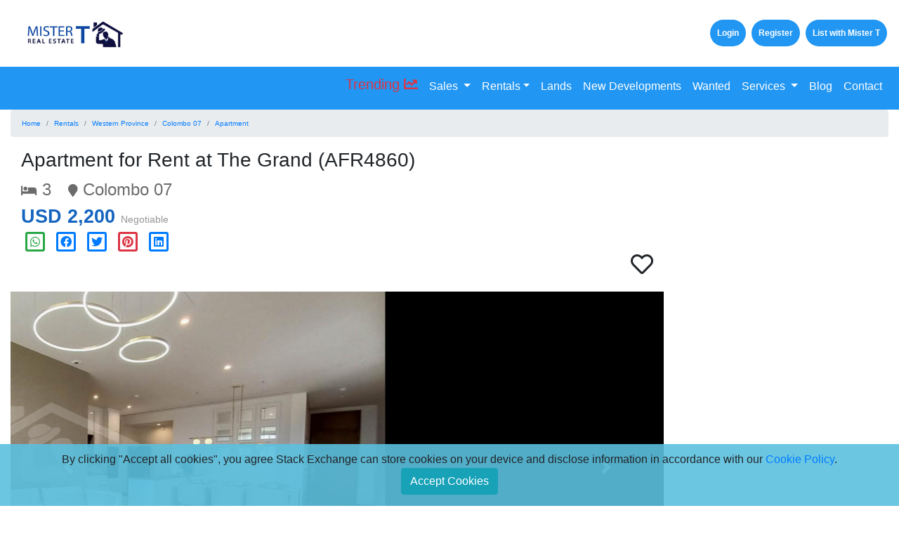

--- FILE ---
content_type: text/html; charset=UTF-8
request_url: https://mistert.lk/rentals/property-details-3001
body_size: 28087
content:
<!DOCTYPE html>
<html lang="en-US">

<head>
	<link rel="icon" href="https://mistert.lk/assets/images/favicon-16x16.png" type="image/png" sizes="16x16">
	<link rel="apple-touch-icon" href="https://mistert.lk/assets/images/favicon-16x16.png">
	<meta charset="UTF-8">
	<meta http-equiv="X-UA-Compatible" content="IE=edge" />
	<meta name="viewport" content="width=device-width, initial-scale=1">
		<meta name="description" content="- Brand New
- 1706 Sq.ft
- Elegantly Furnished
- 3 Bedrooms
- 2 Ba..."/>
	
	<meta property="og:site_name" content="Mr. T - Talent Trust Teamwork (Pvt) Ltd" />
	<meta property="og:url" content="https://mistert.lk/rentals/property-details-3001"/>
	<meta property="og:type" content="article"/>
	<meta property='og:image' content='https://mistertlk.s3.ap-southeast-1.amazonaws.com/property/rentals/674_1_1694592967.jpg'/>	<meta property="og:title" content="Apartment For Rent At The Grand  | Mistert.lk (AFR4860)"/>
	<meta property="og:description" content="- Brand New
- 1706 Sq.ft
- Elegantly Furnished
- 3 Bedrooms
- 2 Ba..."/>
	<meta property="fb:app_id" content="483855522158759" />
	
			<script type="application/ld+json">
			{
				"@context": "http://schema.org", 
				"@graph":[
					{"@type": "LocalBusiness", "name": "Mistert.lk", "alternateName": "MisterT", "description": "- Brand New
- 1706 Sq.ft
- Elegantly Furnished
- 3 Bedrooms
- 2 Ba...", "url": "https://mistert.lk/",  "logo": "https://mistert.lk/images/mistert-logo.png", "image": "https://mistert.lk/images/mistert-logo.png", "sameAs": [ "https://www.facebook.com/mistert.lk/", "https://twitter.com/mistertlk", "https://www.linkedin.com/in/mister-t-real-estate-agency-a83b91157/", "https://www.instagram.com/MisterT_Sri_Lanka/", "https://www.pinterest.com/mistertlk/" ], "address": {"@type": "PostalAddress", "addressCountry": "LK", "addressRegion": "Colombo 03", "postalCode": "00300", "streetAddress": "No. 05, Aloe Ave" }, "telephone": [ "+94 (0) 114 545 334"], "email": "inquiry@mistert.lk", "priceRange": "$$", "openingHours":["Mo-Fr 09:00-18:00", "Sa 09:00-13:00"]}
									]
			}
		</script>

		
			<script type="application/ld+json">{ 
				"@context": "https://schema.org", 
				"@type": "BreadcrumbList", 
				"name": "Rentals",
				"itemListElement": [
					{"@type": "ListItem", "position": 1, "name": "Rentals", "item": "https://mistert.lk/rentals"}
					,{"@type": "ListItem", "position": 2, "name": "Apartment for Rent at The Grand ", "item": "https://mistert.lk/rentals/property-details-3001"}
				] 
			}
			</script>
			<script data-testid="product_snippets" type="application/ld+json">{"@context": "https://schema.org/", "@type": "Product", "name": "Apartment For Rent At The Grand  | Mistert.lk", "gtin13":"AFR4860", "mpn": "AFR4860", "sku": "AFR4860", "review": { "@type": "Review",  "reviewRating": {  "@type": "Rating",  "ratingValue": "4.5", "bestRating": "5" }, "author": { "@type": "Person", "name": "mistert.lk" }}, "aggregateRating": { "@type": "AggregateRating", "ratingValue": "4.5", "reviewCount": "1" }, "image": ["https://mistertlk.s3.ap-southeast-1.amazonaws.com/property/rentals/674_1_1694592967.jpg","https://mistertlk.s3.ap-southeast-1.amazonaws.com/property/rentals/674_2_1694592967.jpg","https://mistertlk.s3.ap-southeast-1.amazonaws.com/property/rentals/674_3_1694592968.jpg","https://mistertlk.s3.ap-southeast-1.amazonaws.com/property/rentals/674_4_1694592969.jpg","https://mistertlk.s3.ap-southeast-1.amazonaws.com/property/rentals/674_5_1694592969.jpg","https://mistertlk.s3.ap-southeast-1.amazonaws.com/property/rentals/674_6_1694592970.jpg","https://mistertlk.s3.ap-southeast-1.amazonaws.com/property/rentals/674_7_1694592971.jpg"], "description": "- Brand New
- 1706 Sq.ft
- Elegantly Furnished
- 3 Bedrooms
- 2 Ba...", "brand": {"@type": "Brand", "name": "mistert.lk"}, "offers": {"@type": "Offer", "url": "https://mistert.lk/rentals/property-details-3001", "priceCurrency": "LKR", "price": "708000", "priceValidUntil":"2024-04-18", "itemCondition": "https://schema.org/NewCondition", "availability": "https://schema.org/InStock", "seller": {"@type": "Organization", "name": "mistert.lk"}}}</script>	
	<address style="display: none">
		<div class="vcard" style="border: 1px dashed #aaa; padding: 3px 5px;"><img style="float: right; margin-left: 5px" class='lazyload' data-src="https://mistert.lk/images/mistert-logo.png" alt="MisterT" class="photo"/><span class="fn n"><span class="given-name">MisterT</span><span class="additional-name"></span><span class="family-name">Lk</span></span>
			<div class="org">MisterT</div><a class="email" href="mailto:info@mistert.lk">info@mistert.lk</a>
			<div class="adr">
				<div class="street-address">No. 05 Aloe Ave,</div><span class="locality">Colombo 03</span>,<span class="region">Western Province</span>,<span class="postal-code">00300</span><span class="country-name">Sri Lanka</span>
			</div>
			<div class="url">https://mistert.lk/</div>
		</div>
	</address>
	
		
	<title>Apartment for Rent at The Grand  | MisterT.lk (AFR4860)</title>
	<link href="https://mistert.lk/assets/css/bootstrap.min.css" defer rel="stylesheet">
	<link href="https://mistert.lk/assets/css/bootstrap-select.min.css" defer rel="stylesheet">
	<link href="https://mistert.lk/assets/css/all.min.css?v=5.15" defer rel="stylesheet">
	<link href="https://mistert.lk/assets/css/site.css?v=1.2.1" defer rel="stylesheet">
	
	<script src="https://mistert.lk/assets/js/jquery-3.4.1.min.js"></script>
	</head>

<body class="background">
	<!--Privacy Policy Alert-->
	<div class="text-center" style="position: fixed; bottom: 0; width: 100%; background-color:rgba(91,192,222,0.9); z-index: 10000" id="cookiealert">
		<p style="margin-top: 10px; ">
			By clicking "Accept all cookies", you agree Stack Exchange can store cookies on your device and disclose information in accordance with our <a href="https://mistert.lk/privacy-policy" target="_blank">Cookie Policy</a>.<br>
			<button class="btn btn-info" onclick="accpetCookie()">Accept Cookies</button>
		</p>
	</div>
	<script type="text/javascript">
		if (getCookie('accepted') === 'yes') {
		  document.getElementById("cookiealert").style.display = "none";
		}

		function accpetCookie() {
			setCookie('accepted', 'yes', 100);
			document.getElementById("cookiealert").style.display = "none";
		}

		function setCookie(c_name, value, exdays) {
		  var exdate = new Date();
		  exdate.setDate(exdate.getDate() + exdays);
		  var c_value = escape(value) + ((exdays == null) ? "" : "; expires=" + exdate.toUTCString());
		  document.cookie = c_name + "=" + c_value;
		}

		function getCookie(c_name) {
		  var i, x, y, ARRcookies = document.cookie.split(";");
		  for (i = 0; i < ARRcookies.length; i++) {
			x = ARRcookies[i].substr(0, ARRcookies[i].indexOf("="));
			y = ARRcookies[i].substr(ARRcookies[i].indexOf("=") + 1);
			x = x.replace(/^\s+|\s+$/g, "");
			if (x == c_name) {
			  return unescape(y);
			}
		  }
		}
	</script>
	<!--Privacy Policy Alert-->
	<div id="fb-root"></div>
<script defer>(function(d, s, id) {
	var js, fjs = d.getElementsByTagName(s)[0];
	if (d.getElementById(id)) return;
		js = d.createElement(s); js.id = id;
		js.src = "//connect.facebook.net/en_GB/sdk.js#xfbml=1&version=v2.6";
		fjs.parentNode.insertBefore(js, fjs);
	}(document, 'script', 'facebook-jssdk'));
</script>

<!-- Load Facebook SDK for JavaScript -->
<script>window.fbAsyncInit = function() {
  FB.init({
	xfbml            : true,
	version          : 'v8.0'
  });
};
(function(d, s, id) {
var js, fjs = d.getElementsByTagName(s)[0];
if (d.getElementById(id)) return;
js = d.createElement(s); js.id = id;
js.src = 'https://connect.facebook.net/en_US/sdk/xfbml.customerchat.js';
fjs.parentNode.insertBefore(js, fjs);
}(document, 'script', 'facebook-jssdk'));
</script>

<!-- Your Chat Plugin code -->
<div class="fb-customerchat" attribution=setup_tool page_id="382730131739610"></div>		<div class="top-bar">
		<div class="container-fluid">
			<div class="row">
				<div class="col-lg-12 col-md-12 col-sm-12 d-none d-md-block">&nbsp;</div>
				<div class="col-lg-2 col-md-2 col-sm-12 col-12 text-center">
					<a href="https://mistert.lk/"><img class='lazyload' data-src="https://mistert.lk/assets/images/Mister-T-Logo-lg.gif" class="logo" alt="MisterT Logo" width="150" height="50" /></a><br>
				</div>

				<div class="col-lg-10 col-md-10 col-sm-12 col-12 text-right">
											<a href="https://mistert.lk/login" class="btn btn-info headtab">Login</a>
					<a href="https://mistert.lk/register" class="btn btn-info headtab">Register</a>
										<a href="https://mistert.lk/user/account" class="btn btn-info headtab">List with Mister T</a>
				</div>
			</div>
		</div>
	</div>
	<div style="margin-top: 15px; min-height: 210px">
		<script type="text/javascript">$(document).ready(function () {$('.navbar-light .dmenu').hover(function () {$(this).find('.sm-menu').first().stop(true, true).slideDown(150);}, function () { $(this).find('.sm-menu').first().stop(true, true).slideUp(105)});});</script>
<div style="margin-top: 15px; min-height: 345px">
	<nav class="navbar navbar-expand-lg navbar-light bg-light">
		<button class="navbar-toggler" type="button" data-toggle="collapse" data-target="#navbarTogglerDemo03" aria-controls="navbarTogglerDemo03" aria-expanded="false" aria-label="Toggle navigation"><span class="navbar-toggler-icon"></span></button>
		
		<div class="collapse navbar-collapse navbar-light" id="navbarTogglerDemo03">
			<ul class="navbar-nav ml-auto">
				<li class='nav-item dropdown dmenu'><a class='nav-link' href='https://mistert.lk/trending-properties'><div class='h5 text-danger' style='margin-top:-3px'>Trending <i class='fas fa-chart-line'></i></div></a></li>				<li class="nav-item dropdown dmenu">
					<a class="nav-link dropdown-toggle" id="navbardrop" data-toggle="dropdown" href="https://mistert.lk/sales">Sales </a>
					<div class="dropdown-menu sm-menu">
						<a class="dropdown-item" href="https://mistert.lk/sales">Show All</a>
						<a class="dropdown-item" href="https://mistert.lk/sales/House">Houses</a>
						<a class="dropdown-item" href="https://mistert.lk/sales/Apartment">Apartments</a>
						<a class="dropdown-item" href="https://mistert.lk/sales/Commercial">Commercial</a>
						<a class="dropdown-item" href="https://mistert.lk/sales/Bungalow">Bungalows</a>
						<a class="dropdown-item" href="https://mistert.lk/sales/Villa">Villas</a>
						<a class="dropdown-item" href="https://mistert.lk/sales/Studio">Studio / Bedsit</a>
					</div>
				</li>
				
				<li class="nav-item dropdown dmenu">
					<a class="nav-link dropdown-toggle" id="navbardrop" data-toggle="dropdown" href="https://mistert.lk/rentals">Rentals</a>
					<div class="dropdown-menu sm-menu">
						<a class="dropdown-item" href="https://mistert.lk/rentals">Show All</a>
						<a class="dropdown-item" href="https://mistert.lk/rentals/House">Houses</a>
						<a class="dropdown-item" href="https://mistert.lk/rentals/Apartment">Apartments</a>
						<a class="dropdown-item" href="https://mistert.lk/rentals/Commercial">Commercial</a>
						<a class="dropdown-item" href="https://mistert.lk/rentals/Bungalows">Bungalows</a>
						<a class="dropdown-item" href="https://mistert.lk/rentals/Villas">Villas</a>
						<a class="dropdown-item" href="https://mistert.lk/rentals/Annexes">Annexes</a>
						<a class="dropdown-item" href="https://mistert.lk/rentals/Room">Rooms / Boarding Places</a>
						<a class="dropdown-item" href="https://mistert.lk/rentals/Studio">Studio / Bedsit</a>
					</div>
				</li>
				
								
				<li class="nav-item"><a class="nav-link" href="https://mistert.lk/lands">Lands</a></li>
				<li class="nav-item"><a class="nav-link" href="https://mistert.lk/new-developments">New Developments</a></li>
				<li class="nav-item"><a class="nav-link" href="https://mistert.lk/wanted">Wanted</a></li>
				<li class="nav-item dropdown dmenu">
					<a class="nav-link dropdown-toggle" id="navbardrop" data-toggle="dropdown" href="https://mistert.lk/services">Services </a>
					<div class="dropdown-menu sm-menu">
						<a class="dropdown-item" href="https://mistert.lk/services/property-brokering">Property Brokering</a>
						<a class="dropdown-item" href="https://mistert.lk/services/property-management">Property Management</a>
						<a class="dropdown-item" href="https://mistert.lk/services/property-consultancy">Property Consultancy</a>
						<a class="dropdown-item" href="https://mistert.lk/services/legal-services">Legal Services</a>
						<a class="dropdown-item" href="https://mistert.lk/services/architectural-interior-design">Architectural Interior Design</a>
					</div>
				</li>
				<li class="nav-item"><a class="nav-link" href="http://blog.mistert.lk/">Blog</a></li>
				<li class="nav-item"><a class="nav-link" href="https://mistert.lk/contact">Contact</a></li>
				
							</ul>
		</div>
	</nav>

<link href="https://mistert.lk/assets/css/flexslider.min.css" rel="stylesheet"  media="screen">
<div class="container-fluid">
	<nav aria-label="breadcrumb">
		<ol class="breadcrumb">
			<style>.breadcrumb-item{font-size: x-small;}</style>
			<li class="breadcrumb-item"><a href="https://mistert.lk/">Home</a></li>
			<li class='breadcrumb-item active'><a href='https://mistert.lk/rentals' title='Properties for Rent in Sri Lanka'>Rentals</a></li><li class='breadcrumb-item active' aria-current='page'><a href='https://mistert.lk/rentals/Western' title='Properties for Rent in Western Province'>Western Province</a></li><li class='breadcrumb-item active' aria-current='page'><a href='https://mistert.lk/rentals/Western/Colombo/Colombo+07+(Cinnamon+Gardens)' title='Properties for Rent in Colombo 07'>Colombo 07</a></li><li class='breadcrumb-item active' aria-current='page'><a href='https://mistert.lk/rentals/Western/Colombo/Colombo 07 (Cinnamon Gardens)/Apartment' title='Apartment for Rent in Sri Lanka'>Apartment</a></li>		</ol>
	</nav>

		<div class="row">	
		<div class="col-lg-9 col-md-9 col-sm-12 col-12 text-left">
						<div class='container'>
						<h1 class="h3">Apartment for Rent at The Grand (AFR4860)</h1>
		<span class="details-rooms"><i class="fa fa-bed fa-xs"></i> 3</span>
		<span class="details-location" style="margin-left:20px"><i class="fa fa-map-marker fa-xs"></i> Colombo 07</span><br>
		<span class="listing-price">
			USD 2,200		</span>
		<span class="listing-price-type">Negotiable</span>
		
		<div class="social">
			<!--mailto:info@example.com?&subject=&body=https://mistert.lk/rentals/property-details-3001 -->
			<a href="https://api.whatsapp.com/send?text=https://mistert.lk/rentals/property-details-3001,%0a%0aHey, I found this listing on Mistert.lk. I thought it might be useful to you, do check it out and contact Mister T!" class="sharer button text-success" data-action="share/whatsapp/share" onClick="javascript:window.open(this.href, '', 'menubar=no,toolbar=no,resizable=yes,scrollbars=yes,height=300,width=600');return false;" target="_blank" title="Share on whatsapp"><span class="fa-md fa-stack"><i class="fa-stack-2x far fa-square"></i> <i class="fa-stack-1x fab fa-whatsapp"></i> </span></a>

			<a href="https://www.facebook.com/sharer/sharer.php?u=https://mistert.lk/rentals/property-details-3001" class="sharer button" target="_blank">
				<span class="fa-md fa-stack"><i class="fa-stack-2x far fa-square"></i> <i class="fa-stack-1x fab fa-facebook"></i> </span></a>

			<a href="https://twitter.com/home?status=https://mistert.lk/rentals/property-details-3001" class="sharer button" target="_blank">
				<span class="fa-md fa-stack"><i class="fa-stack-2x far fa-square"></i> <i class="fa-stack-1x fab fa-twitter"></i> </span></a>

			<a href="https://pinterest.com/pin/create/button/?url=https://mistert.lk/rentals/property-details-3001&media=&description=Hey, I found this listing on Mistert.lk. I thought it might be useful to you, do check it out and contact Mister T!" class="sharer button text-danger" target="_blank">
				<span class="fa-md fa-stack"><i class="fa-stack-2x far fa-square"></i> <i class="fa-stack-1x fab fa-pinterest"></i> </span></a>

			<a href="https://www.linkedin.com/shareArticle?mini=true&url=https://mistert.lk/rentals/property-details-3001&title=&summary=&source=" class="sharer button" target="_blank">
				<span class="fa-md fa-stack"><i class="fa-stack-2x far fa-square"></i> <i class="fa-stack-1x fab fa-linkedin"></i> </span></a>
			<!--<a href="mailto:?subject=Property on Mistert.lk&amp;body=Check out this property on Mistert.lk https://mistert.lk/rentals/property-details-3001">
			  <span class="fa-lg fa-stack"><i class="fa-stack-2x far fa-square"></i> <i class="fa-stack-1x fab fa-mail-closed"></i> </span></a>-->
			<!--<a href="#" class="sharer button" style="color: #DD2A7B" target="_blank">
				<span class="fa-lg fa-stack"><i class="fa-stack-2x far fa-square"></i> <i class="fa-stack-1x fab fa-instagram"></i> </span></a>-->
			<!--<a href="#" class="sharer button" style="color: #665cac" target="_blank">
				<span class="fa-lg fa-stack"><i class="fa-stack-2x far fa-square"></i> <i class="fa-stack-1x fab fa-viber"></i> </span></a>-->
		</div>
		<div class="form-group text-right">
			<i id='rentals-3001' class='impression far fa-heart fa-2x'></i>		</div>
						
		<div style="margin-top:20px; margin-bottom:20px">
			<div id="imgslider" class="carousel slide" data-ride="carousel" data-interval="2000">
				<ol class="carousel-indicators">
					<li data-target='#imgslider' data-slide-to='0' class='active'></li><li data-target='#imgslider' data-slide-to='1' ></li><li data-target='#imgslider' data-slide-to='2' ></li><li data-target='#imgslider' data-slide-to='3' ></li><li data-target='#imgslider' data-slide-to='4' ></li><li data-target='#imgslider' data-slide-to='5' ></li><li data-target='#imgslider' data-slide-to='6' ></li>				</ol>
				<div class="row d-none d-sm-block" style="background-color: black;"><!--hidden-xs-->
					<div class="carousel-inner text-center">
						
								<div class='col-md-12 col-sm-12 col-12 carousel-item active text-center'>
									<img class='lazyload' data-src='https://mistertlk.s3.ap-southeast-1.amazonaws.com/property/rentals/674_1_1694592967.jpg' alt='Apartment for Rent at The Grand- image 1' class='center-block' style='width:889px; height:500px;'>
								</div>
								<div class='col-md-12 col-sm-12 col-12 carousel-item  text-center'>
									<img class='lazyload' data-src='https://mistertlk.s3.ap-southeast-1.amazonaws.com/property/rentals/674_2_1694592967.jpg' alt='Apartment for Rent at The Grand- image 2' class='center-block' style='width:889px; height:500px;'>
								</div>
								<div class='col-md-12 col-sm-12 col-12 carousel-item  text-center'>
									<img class='lazyload' data-src='https://mistertlk.s3.ap-southeast-1.amazonaws.com/property/rentals/674_3_1694592968.jpg' alt='Apartment for Rent at The Grand- image 3' class='center-block' style='width:889px; height:500px;'>
								</div>
								<div class='col-md-12 col-sm-12 col-12 carousel-item  text-center'>
									<img class='lazyload' data-src='https://mistertlk.s3.ap-southeast-1.amazonaws.com/property/rentals/674_4_1694592969.jpg' alt='Apartment for Rent at The Grand- image 4' class='center-block' style='width:889px; height:500px;'>
								</div>
								<div class='col-md-12 col-sm-12 col-12 carousel-item  text-center'>
									<img class='lazyload' data-src='https://mistertlk.s3.ap-southeast-1.amazonaws.com/property/rentals/674_5_1694592969.jpg' alt='Apartment for Rent at The Grand- image 5' class='center-block' style='width:889px; height:500px;'>
								</div>
								<div class='col-md-12 col-sm-12 col-12 carousel-item  text-center'>
									<img class='lazyload' data-src='https://mistertlk.s3.ap-southeast-1.amazonaws.com/property/rentals/674_6_1694592970.jpg' alt='Apartment for Rent at The Grand- image 6' class='center-block' style='width:889px; height:500px;'>
								</div>
								<div class='col-md-12 col-sm-12 col-12 carousel-item  text-center'>
									<img class='lazyload' data-src='https://mistertlk.s3.ap-southeast-1.amazonaws.com/property/rentals/674_7_1694592971.jpg' alt='Apartment for Rent at The Grand- image 7' class='center-block' style='width:889px; height:500px;'>
								</div>					</div>
					<a class="carousel-control-prev" href="#imgslider" role="button" data-slide="prev">
						<span class="carousel-control-prev-icon" aria-hidden="true"></span>
						<span class="sr-only">Previous</span>
					</a>
					<a class="carousel-control-next" href="#imgslider" role="button" data-slide="next">
						<span class="carousel-control-next-icon" aria-hidden="true"></span>
						<span class="sr-only">Next</span>
					</a>
				</div>
			</div>
			
			<div id="imgsliderxs" class="carousel slide" data-ride="carousel" data-interval="2000">
				<ol class="carousel-indicators">
					<li data-target='#imgsliderxs' data-slide-to='0' class='active'></li><li data-target='#imgsliderxs' data-slide-to='1' ></li><li data-target='#imgsliderxs' data-slide-to='2' ></li><li data-target='#imgsliderxs' data-slide-to='3' ></li><li data-target='#imgsliderxs' data-slide-to='4' ></li><li data-target='#imgsliderxs' data-slide-to='5' ></li><li data-target='#imgsliderxs' data-slide-to='6' ></li>				</ol>
				<div class="row d-block d-sm-none" style="background-color: black;">
					<div class="carousel-inner text-center">
						
								<div class='col-md-12 col-sm-12 col-12 carousel-item active'>
									<img class='lazyload' data-src='https://mistertlk.s3.ap-southeast-1.amazonaws.com/property/rentals/674_1_1694592967.jpg' alt='Apartment for Rent at The Grand- image 1' class='center-block' style='width:427px; height:240px;'>
								</div>
								<div class='col-md-12 col-sm-12 col-12 carousel-item '>
									<img class='lazyload' data-src='https://mistertlk.s3.ap-southeast-1.amazonaws.com/property/rentals/674_2_1694592967.jpg' alt='Apartment for Rent at The Grand- image 2' class='center-block' style='width:427px; height:240px;'>
								</div>
								<div class='col-md-12 col-sm-12 col-12 carousel-item '>
									<img class='lazyload' data-src='https://mistertlk.s3.ap-southeast-1.amazonaws.com/property/rentals/674_3_1694592968.jpg' alt='Apartment for Rent at The Grand- image 3' class='center-block' style='width:427px; height:240px;'>
								</div>
								<div class='col-md-12 col-sm-12 col-12 carousel-item '>
									<img class='lazyload' data-src='https://mistertlk.s3.ap-southeast-1.amazonaws.com/property/rentals/674_4_1694592969.jpg' alt='Apartment for Rent at The Grand- image 4' class='center-block' style='width:427px; height:240px;'>
								</div>
								<div class='col-md-12 col-sm-12 col-12 carousel-item '>
									<img class='lazyload' data-src='https://mistertlk.s3.ap-southeast-1.amazonaws.com/property/rentals/674_5_1694592969.jpg' alt='Apartment for Rent at The Grand- image 5' class='center-block' style='width:427px; height:240px;'>
								</div>
								<div class='col-md-12 col-sm-12 col-12 carousel-item '>
									<img class='lazyload' data-src='https://mistertlk.s3.ap-southeast-1.amazonaws.com/property/rentals/674_6_1694592970.jpg' alt='Apartment for Rent at The Grand- image 6' class='center-block' style='width:427px; height:240px;'>
								</div>
								<div class='col-md-12 col-sm-12 col-12 carousel-item '>
									<img class='lazyload' data-src='https://mistertlk.s3.ap-southeast-1.amazonaws.com/property/rentals/674_7_1694592971.jpg' alt='Apartment for Rent at The Grand- image 7' class='center-block' style='width:427px; height:240px;'>
								</div>					</div>
					<a class="carousel-control-prev" href="#imgsliderxs" role="button" data-slide="prev">
						<span class="carousel-control-prev-icon" aria-hidden="true"></span>
						<span class="sr-only">Previous</span>
					</a>
					<a class="carousel-control-next" href="#imgsliderxs" role="button" data-slide="next">
						<span class="carousel-control-next-icon" aria-hidden="true"></span>
						<span class="sr-only">Next</span>
					</a>
				</div>
			</div>
		</div>
		
		<div class="row text-right" style="margin-top:40px;">
			<div class="col-md-12 form-group">
			WhatsApp Me 						<a href="https://api.whatsapp.com/send?phone=94762815146&text=https://mistert.lk/rentals/property-details-3001, %0a%0aHey Mister T, I found this listing on Mistert.lk. Could you kindly arrange a viewing for this property please?" class="sharer button text-success" data-action="share/whatsapp/share" onClick="javascript:window.open(this.href, '', 'menubar=no,toolbar=no,resizable=yes,scrollbars=yes,height=300,width=600');return false;" target="_blank" title="Share on whatsapp"><span class="fa-lg fa-stack"><i class="fa-stack-2x far fa-square"></i> <i class="fa-stack-1x fab fa-whatsapp"></i> </span></a>
							</div>
			<div class="col-md-6">
				<table width="100%">
					<tr>
						<td class="left">Property Type:</td>
						<td class="right">Apartment</tr>
					<tr>
						<td class="left">Bedrooms:</td>
						<td class="right">3</tr>
					<tr>
						<td class="left">Bathrooms/WCs:</td>
						<td class="right">2</tr>
					<tr>
						<td class="left">Floor area:</td>
						<td class="right">1706</tr>
					<tr>
						<td class="left">No. of floors:</td>
						<td class="right">37</tr>
					<tr>
						<td class="left">Area of land:</td>
						<td class="right"></tr>
				</table>
			</div>
			<div class="col-md-6">
				<table width="100%">
					<tr>
						<td class="left">Built In:</td>
						<td class="right">2023</tr>
					<tr>
						<td class="left">Availability:</td>
						<td class="right"><div style='color:red'>Rented Out</div></tr>
					<tr>
						<td class="left">Nearest bus stop:</td>
						<td class="right">200m</tr>
					<tr>
						<td class="left">Nearest train station:</td>
						<td class="right">2km</tr>
					<tr>
						<td class="left">Agent's Ref:</td>
						<td class="right">AFR4860</tr>
				</table>
			</div>
		</div>

		<div class="row details-content">
			<h2>Property Details</h2>
			<p class="row col-lg-12 col-md-12 col-sm-12 col-12">- Brand New<br>- 1706 Sq.Ft<br>- Elegantly Furnished<br>- 3 Bedrooms<br>- 2 Bathrooms<br>- Spacious Living and Dining area<br>- Maids room and washroom<br>- 1 Parking Slot<br><br>Common Facilities :<br><br>- 71M Infinity Pool<br>- Kids Pool<br>- Fitness Centre<br>- Badminton Court<br>- Lap Pool<br>- Gaming Centre<br>- Kids Play Area<br>- Laundry<br>- Mini Mart<br>- Health Cafe<br>- Function Hall<br>- Kids Club<br>- Meeting Room<br>- Salon &amp; Spa<br>- Grand Bar<br>- Yoga Deck<br>- Walking Path<br>- Visitors Lobby and Lounge<br><br>Rent per month : USD 2,200<br>Payment terms : 6 Months rent upfront<br>Security Refundable Deposit : 2 Months rent<br>Minimum period of stay : 1 year<br><br>A service fee of LKR 50,000 is applicable.<br><br>Legal Fees and stamp duty fee may apply.<br><br>Please get in touch with Mister T on 076 281 5146 or write to us at marketing@mistert.lk for further details.<br><br>Mister T - Sri Lanka's No. 1 Real Estate Agency - www.mistert.lk<br><br>Committed to serve with honesty &amp; integrity!</p>
		</div>

		<div class="container">
			<div class="row">
				<div class="col-lg-12 col-md-12 col-sm-12">
					<h2>Property Features</h2>
				</div>	
				<div class="col-lg-12 col-md-12 col-sm-12">
					<div class='col-lg-6 col-md-6 col-sm-6'><i class='fa fa-check text-info'></i> Fully Furnished</div><div class='col-lg-6 col-md-6 col-sm-6'><i class='fa fa-check text-info'></i> Ac Rooms</div><div class='col-lg-6 col-md-6 col-sm-6'><i class='fa fa-check text-info'></i> Hot Water</div><div class='col-lg-6 col-md-6 col-sm-6'><i class='fa fa-check text-info'></i> Brand New</div><div class='col-lg-6 col-md-6 col-sm-6'><i class='fa fa-check text-info'></i> Garage</div><div class='col-lg-6 col-md-6 col-sm-6'><i class='fa fa-check text-info'></i> Home Security</div><div class='col-lg-6 col-md-6 col-sm-6'><i class='fa fa-check text-info'></i> Servants Room</div><div class='col-lg-6 col-md-6 col-sm-6'><i class='fa fa-check text-info'></i> Swimming Pool</div><div class='col-lg-6 col-md-6 col-sm-6'><i class='fa fa-check text-info'></i> Luxury Spec</div><div class='col-lg-6 col-md-6 col-sm-6'><i class='fa fa-check text-info'></i> Main Line Water</div><div class='col-lg-6 col-md-6 col-sm-6'><i class='fa fa-check text-info'></i> Servants Toilet</div><div class='col-lg-6 col-md-6 col-sm-6'><i class='fa fa-check text-info'></i> En Suite Rooms</div><div class='col-lg-6 col-md-6 col-sm-6'><i class='fa fa-check text-info'></i> Three Phase Electricty</div><div class='col-lg-6 col-md-6 col-sm-6'><i class='fa fa-check text-info'></i> Roof Top Garden</div><div class='col-lg-6 col-md-6 col-sm-6'><i class='fa fa-check text-info'></i> Deposit</div>    
				</div>
			</div>
		</div>

		<div class="row details-content" style="margin-top:20px"></div>
		<div style='color:#545454'>Posted/edited: 824 days ago</div>		
						<link href='https://mistert.lk/assets/css/bootstrap-datetimepicker.min.css' rel='stylesheet' type='text/css' defer><script src='https://mistert.lk/assets/js/bootstrap-datetimepicker.min.js' type='text/javascript' defer></script><script src='https://www.google.com/recaptcha/api.js' defer></script>

<div class="card">
	<div class="card-header">
		<h1 class="text-info h2" style="font-weight:700;">Contact Mister T</h1>
	</div>
	<div class="card-body">
				<form action="https://mistert.lk/rentals/property-details-3001" method="POST">
						<div class="form-group">
				<input type="hidden" id="inquiry-property_id" class="form-control" name="Inquiry[property_id]" value="3001" readonly required>
				<input type="hidden" id="inquiry-property_id" class="form-control" name="Inquiry[property_type]" value="rentals" readonly required>
			</div>
						<div class="row form-group">
				<div class="col-lg-12 col-md-12 col-sm-12 col-12">
					<label class="control-label">First Name</label><br>
				</div>
				<div class="col-lg-12 col-md-12 col-sm-12 col-12">
					<input type="text" id="inquiry-first_name" class="form-control" name="Inquiry[first_name]" maxlength="20" style="width:100%" aria-required="true" required>
				</div>
			</div>
			<div class="row form-group">
				<div class="col-lg-12 col-md-12 col-sm-12 col-12">
					<label class="control-label">Last Name</label>
				</div>
				<div class="col-lg-12 col-md-12 col-sm-12 col-12">
					<input type="text" id="inquiry-last_name" class="form-control" name="Inquiry[last_name]" maxlength="20" style="width:100%" aria-required="true" required>
				</div>
			</div>
			<div class="row form-group">
				<div class="col-lg-12 col-md-12 col-sm-12 col-12">
					<label class="control-label">Email</label>
				</div>
				<div class="col-lg-12 col-md-12 col-sm-12 col-12">
					<input type="text" id="inquiry-email" class="form-control" name="Inquiry[email]" maxlength="50" style="width:100%" aria-required="true" required>
				</div>
			</div>

			<div class="row form-group">
				<div class="col-lg-12 col-md-12 col-sm-12 col-12">
					<label class="control-label">Contact Number</label>
				</div>
				<div class="col-lg-5 col-md-4 col-sm-6 col-12 form-group">
					<style type="text/css">.country_code{width:25px; height:15px;}</style>
					<select data-live-search="true" class="selectpicker" id="callingcode" name="Inquiry[callingCode]" style="width:200px !important" title="Select Country Code"></select>
				</div>
				<div class="col-lg-7 col-md-8 col-sm-6 col-12 form-group">
					<input type="number" id="cno" class="form-control" name="Inquiry[telephone]" placeholder="Ex: 94 XXX XXX XXX">
					<div id="invalid_cno" class="text-danger error"></div>
				</div>
			</div>
			<div class="form-group">
				<label class="control-label">Your Message</label>
				<textarea id="inquiry-message" class="form-control" name="Inquiry[message]" maxlength="2500" rows="6" required>Hey Mister T, I found this listing on Mistert.lk. Could you kindly arrange a viewing for this property please?</textarea>
			</div>
			<div class="form-group">
				<div id="inquiry-recaptcha-recaptcha" class="g-recaptcha" data-sitekey="6LeZy7gqAAAAAMckbarm6ig0lYmTDtKP1qwgB3VF" data-input-id="inquiry-recaptcha"></div>
			</div>
			<div class="form-group">
				<button type="submit" name="sendmsg" class="btn btn-info" onclick="return callValidation();">Send Message</button>
			</div>

		</form>
	</div>
</div>

<!-- Commenting Section -->
<div class="row" style="margin-top:15px">
	 <div class="col-md-12 block">
		 	     <h2 class="comment-header"><i class="fas fa-comment-alt" style="font-size: 20px;"></i>&#160; Comments - 0 </h2>
		 
		 <div class="container">
			 <div class="row">
				 			 </div>
			 <div class="row">
				 <form action="https://mistert.lk/rentals/property-details-3001" method="POST" style="width: 100%" id="comments">
					 <textarea rows="4" class="form-group" Placeholder="Add your thoughts... " style="width: 100%" name='comments[comment]' id='comment'></textarea>
					 <input	type='hidden' name="comments[property_id]" value="3001" readonly required>
					 <input	type='hidden' name="comments[property_type]" value="rentals" readonly required>
					 <div class="form-group ml-auto"> 
						 <div style="float: right" id="comment-recaptcha" class="g-recaptcha" data-sitekey="6LeZy7gqAAAAAMckbarm6ig0lYmTDtKP1qwgB3VF" data-input-id="comment-recaptcha"></div><br>&nbsp;
					 </div>
					 <div class="form-group ml-auto">
						 &nbsp;<br>						 
						 <button type="submit" name="addcomments" class="add_comment btn btn-primary" style="float: right" onclick="return commentValidation();"><i class='fas fa-lock'></i> Add Your Comment</button>
					</div>
				</form>
			 </div>
		 </div>
	</div>
</div>
<!-- Commenting Section  -->
<script type="text/javascript">
	/*(function($) {
	  $.fn.inputFilter = function(inputFilter) {
		return this.on("input keydown keyup mousedown mouseup select contextmenu drop", function() {
		  if (inputFilter(this.value)) {
			this.oldValue = this.value;
			this.oldSelectionStart = this.selectionStart;
			this.oldSelectionEnd = this.selectionEnd;
		  } else if (this.hasOwnProperty("oldValue")) {
			this.value = this.oldValue;
			this.setSelectionRange(this.oldSelectionStart, this.oldSelectionEnd);
		  }
		});
	  };
	}(jQuery));*/
	function commentValidation() {
		var email= $("#inquiry-email").val();
		if ($('#comment' ).val() == '' ) {
			alert( 'Please enter your comment' );
			return false;
		}else if ( grecaptcha.getResponse(1).length == 0 ) {
			alert( 'Please click the reCAPTCHA checkbox' );
			return false;
		}
		return true;
	}
	
	function callValidation() {
		var email= $("#inquiry-email").val();
		if ($('#inquiry-first_name' ).val() == '' ) {
			alert( 'Please enter Your first name' );
			return false;
		}else if ( $( '#inquiry-last_name' ).val() == '' ) {
			alert( 'Please enter Your last name' );
			return false;
		} else if ( $( '#inquiry-email' ).val() == '' ) {
			alert( 'Please enter Your email address' );
			return false;
		} else if (IsEmail(email)==false) {
			alert('Invalid Email. Please enter a valid email address');
			return false;
		} else if ( $( '#inquiry-telephone' ).val() == '' ) {
			alert( 'Please enter Your contact number' );
			return false;
		}  else if ( $( '#cno' ).val().length <=8  || $( '#cno' ).val().length>15) {
			alert( 'Invalid contact number.' );
			return false;
		} else if ( $( '#inquiry-message' ).val() == '' ) {
			alert( 'Please enter Your Message' );
			return false;
		} else if ( grecaptcha.getResponse().length == 0 ) {
			alert( 'Please click the reCAPTCHA checkbox' );
			return false;
		}
		function block_email(email) {
			var result=0;
			$.ajax( {
				url: "https://mistert.lk/ajax/block-email.php",
				data: {'email':email},
				dataType: "json",
				type: "POST",
				async: false,
				success: function (data) {
					if((data['errno']==0) && (data['result']['status']==1)){
						alert(data['result']['message']);
						result=1;
					}
				}
			});
			return result;
		}
		if (IsEmail(email)==true) {
			if(block_email(email)==1){
				return false;
			}
		}

		return true;
	}

	function IsEmail(email) {
		var regex = /^([a-zA-Z0-9_\.\-\+])+\@(([a-zA-Z0-9\-])+\.)+([a-zA-Z0-9]{2,4})+$/;
		if(!regex.test(email)) {
			return false;
		}else{
			return true;
		}
	}

	$(document).ready(function() {

		var countryflags=false;
		function country_flags(countryflags){
			if(countryflags==false){
				$.ajax( {
					url: "https://mistert.lk/ajax/ajax_country.php",
					data: {'list': 'country_flag_list'},
					dataType: "json",
					type: "POST",
					success: function (data) {
						var select_def='+94';
						if(data['errno']==0){
							for (var i = 0; i < data['result']['country'].length; i++) {
								var flag=data['result']['country'][i];
								var data_content=" <img src='https://mistertlk.s3.ap-southeast-1.amazonaws.com/property/rentals/country_logos/"+flag['flag']+"' class='country_code'> "+flag['alpha3Code']+" ("+flag['callingCode']+")";
								var  data_token=flag['country_name'];
								$('#callingcode').append('<option value="'+flag['id']+'" data-token="'+data_token+'" '+flag['selected']+' data-content="'+data_content+'">'+data_token+'</option>');
								if(flag['selected']=='selected'){
									var select_def=data_content;
								}
							}
							$(".selectpicker").selectpicker("refresh");
						}
						$(".selectpicker option:selected").selectpicker('val', select_def);
						$(".selectpicker").selectpicker("refresh");
					}
				});
			}
			return true;
		}
		$("#inquiry-first_name").click(function() {
			countryflags=country_flags(countryflags);
		});

		$("#inquiry-first_name").inputFilter(function(value) {
			return /^[a-z]*$/i.test(value);
		});
		$("#inquiry-last_name").inputFilter(function(value) {
			return /^[a-z]*$/i.test(value);
		});
		$("#inquiry-email").inputFilter(function(value) {
			return /^([a-zA-Z0-9_\.\-\+])+\@(([a-zA-Z0-9\-])+\.)+([a-zA-Z0-9]{2,4})+$/.test(value);
		});

		$("#inquiry-telephone").keypress(function(){
			$(this).val($(this).val().replace(/[^\d].+/, ""));
			$('#invalid_cno').show();
			if ((event.which < 48 || event.which > 57)) {
				event.preventDefault();
			}else if ( $( '#inquiry-telephone' ).val() == '' ) {
				$('#invalid_cno').html('Invalid contact number.');
			}  else if ( $( '#inquiry-telephone' ).val().length <8  || $( '#inquiry-telephone' ).val().length>15) {
				$('#invalid_cno').html('Invalid contact number.');
			}else{
				$('#invalid_cno').html('');
				$('#invalid_cno').hide();
			}
		});

		$("#inquiry-telephone").inputFilter(function(value) {
			return /^\d*$/.test(value) && (value === "" || (parseInt(value) <= 99999999999) );
		});
	});
</script>


						</div>			
				</section>
						<div class="container">
				<!--similar properties-->
										<div class="row justify-content-lg-center justify-content-md-center justify-content-sm-center justify-content-center">
							<div class='col-lg-10 col-md-10 col-sm-10 col-12 text-center'>
								<div class="featured-section clearfix text-left">
									<h3 class="home-featured-title h3">Find similar Apartments in Colombo District</h3>
								</div>

								<div class="loading">
									<div id="carousel" class="flexslider">
										<ul class="slides">
											
													<li style='background-color: #e7e7e7;'>
														<a href='https://mistert.lk/rentals/property-details-3795' target='_blank' style='text-decoration:none'>
															<div class='card'>
																<div class='card-heading' style='height:200px; width:328px'>
																	<div style='margin-left:64px; margin-top:37.5px; width: 200px; height: 125px; padding:5px; background-image:url(https://mistertlk.s3.ap-southeast-1.amazonaws.com/property/rentals/1317_1_1768561973.jpg); background-position: center; background-repeat: no-repeat; background-size: 100% 100%;'></div>
																</div>
																<div class='card-body'>
																	<p class='widget-title'> 
																		<h4>Apartment for Rent at Colombo City Centre AFR6092</h4>
																	</p>
																	<div class='row'>
																		<div class='col-md-4 text-left text-primary'><i class='fa fa-bed'> </i> 2</div>
																		<div class='col-md-8 text-right text-primary'><i class='fas fa-money-bill'> </i> Rs.480,000</div>
																		<div class='col-md-12 text-left text-secondary'><i class='fas fa-map-pin'> </i> Colombo 02</div>
																	</div>
																</div>
															</div>
														</a>
													</li>
													
													<li style='background-color: #e7e7e7;'>
														<a href='https://mistert.lk/rentals/property-details-3794' target='_blank' style='text-decoration:none'>
															<div class='card'>
																<div class='card-heading' style='height:200px; width:328px'>
																	<div style='margin-left:64px; margin-top:37.5px; width: 200px; height: 125px; padding:5px; background-image:url(https://mistertlk.s3.ap-southeast-1.amazonaws.com/property/rentals/1317_1_1768558617.jpg); background-position: center; background-repeat: no-repeat; background-size: 100% 100%;'></div>
																</div>
																<div class='card-body'>
																	<p class='widget-title'> 
																		<h4>Apartment for Rent at The Grand, Colombo 07 AFR4929</h4>
																	</p>
																	<div class='row'>
																		<div class='col-md-4 text-left text-primary'><i class='fa fa-bed'> </i> 2</div>
																		<div class='col-md-8 text-right text-primary'><i class='fas fa-money-bill'> </i> Rs.450,000</div>
																		<div class='col-md-12 text-left text-secondary'><i class='fas fa-map-pin'> </i> Colombo 07</div>
																	</div>
																</div>
															</div>
														</a>
													</li>
													
													<li style='background-color: #e7e7e7;'>
														<a href='https://mistert.lk/rentals/property-details-3793' target='_blank' style='text-decoration:none'>
															<div class='card'>
																<div class='card-heading' style='height:200px; width:328px'>
																	<div style='margin-left:64px; margin-top:37.5px; width: 200px; height: 125px; padding:5px; background-image:url(https://mistertlk.s3.ap-southeast-1.amazonaws.com/property/rentals/1317_1_1768544273.jpg); background-position: center; background-repeat: no-repeat; background-size: 100% 100%;'></div>
																</div>
																<div class='card-body'>
																	<p class='widget-title'> 
																		<h4>Apartment for Rent at Colombo City Centre AFR6091</h4>
																	</p>
																	<div class='row'>
																		<div class='col-md-4 text-left text-primary'><i class='fa fa-bed'> </i> 2</div>
																		<div class='col-md-8 text-right text-primary'><i class='fas fa-money-bill'> </i> Rs.540,000</div>
																		<div class='col-md-12 text-left text-secondary'><i class='fas fa-map-pin'> </i> Colombo 02</div>
																	</div>
																</div>
															</div>
														</a>
													</li>
													
													<li style='background-color: #e7e7e7;'>
														<a href='https://mistert.lk/rentals/property-details-3792' target='_blank' style='text-decoration:none'>
															<div class='card'>
																<div class='card-heading' style='height:200px; width:328px'>
																	<div style='margin-left:64px; margin-top:37.5px; width: 200px; height: 125px; padding:5px; background-image:url(https://mistertlk.s3.ap-southeast-1.amazonaws.com/property/rentals/1317_1_1768544006.jpg); background-position: center; background-repeat: no-repeat; background-size: 100% 100%;'></div>
																</div>
																<div class='card-body'>
																	<p class='widget-title'> 
																		<h4>Apartment for Rent at Colombo City Centre AFR6090</h4>
																	</p>
																	<div class='row'>
																		<div class='col-md-4 text-left text-primary'><i class='fa fa-bed'> </i> 3</div>
																		<div class='col-md-8 text-right text-primary'><i class='fas fa-money-bill'> </i> Rs.840,000</div>
																		<div class='col-md-12 text-left text-secondary'><i class='fas fa-map-pin'> </i> Colombo 02</div>
																	</div>
																</div>
															</div>
														</a>
													</li>
													
													<li style='background-color: #e7e7e7;'>
														<a href='https://mistert.lk/rentals/property-details-3791' target='_blank' style='text-decoration:none'>
															<div class='card'>
																<div class='card-heading' style='height:200px; width:328px'>
																	<div style='margin-left:64px; margin-top:37.5px; width: 200px; height: 125px; padding:5px; background-image:url(https://mistertlk.s3.ap-southeast-1.amazonaws.com/property/rentals/1317_1_1768560783.jpg); background-position: center; background-repeat: no-repeat; background-size: 100% 100%;'></div>
																</div>
																<div class='card-body'>
																	<p class='widget-title'> 
																		<h4>Private Apartment for Rent in Colombo 05 AFR6232</h4>
																	</p>
																	<div class='row'>
																		<div class='col-md-4 text-left text-primary'><i class='fa fa-bed'> </i> 2</div>
																		<div class='col-md-8 text-right text-primary'><i class='fas fa-money-bill'> </i> Rs.230,000</div>
																		<div class='col-md-12 text-left text-secondary'><i class='fas fa-map-pin'> </i> Colombo 05</div>
																	</div>
																</div>
															</div>
														</a>
													</li>
													
													<li style='background-color: #e7e7e7;'>
														<a href='https://mistert.lk/rentals/property-details-3790' target='_blank' style='text-decoration:none'>
															<div class='card'>
																<div class='card-heading' style='height:200px; width:328px'>
																	<div style='margin-left:64px; margin-top:37.5px; width: 200px; height: 125px; padding:5px; background-image:url(https://mistertlk.s3.ap-southeast-1.amazonaws.com/property/rentals/1317_1_1768201027.jpg); background-position: center; background-repeat: no-repeat; background-size: 100% 100%;'></div>
																</div>
																<div class='card-body'>
																	<p class='widget-title'> 
																		<h4>Apartment for Rent at Icon 1, Nawala AFR5428</h4>
																	</p>
																	<div class='row'>
																		<div class='col-md-4 text-left text-primary'><i class='fa fa-bed'> </i> 3</div>
																		<div class='col-md-8 text-right text-primary'><i class='fas fa-money-bill'> </i> Rs.210,000</div>
																		<div class='col-md-12 text-left text-secondary'><i class='fas fa-map-pin'> </i> Nawala</div>
																	</div>
																</div>
															</div>
														</a>
													</li>
													
													<li style='background-color: #e7e7e7;'>
														<a href='https://mistert.lk/rentals/property-details-3788' target='_blank' style='text-decoration:none'>
															<div class='card'>
																<div class='card-heading' style='height:200px; width:328px'>
																	<div style='margin-left:64px; margin-top:37.5px; width: 200px; height: 125px; padding:5px; background-image:url(https://mistertlk.s3.ap-southeast-1.amazonaws.com/property/rentals/1317_1_1767966958.jpg); background-position: center; background-repeat: no-repeat; background-size: 100% 100%;'></div>
																</div>
																<div class='card-body'>
																	<p class='widget-title'> 
																		<h4>Apartment for Rent at Astoria, Colombo 03 AFR4640</h4>
																	</p>
																	<div class='row'>
																		<div class='col-md-4 text-left text-primary'><i class='fa fa-bed'> </i> 2</div>
																		<div class='col-md-8 text-right text-primary'><i class='fas fa-money-bill'> </i> Rs.400,000</div>
																		<div class='col-md-12 text-left text-secondary'><i class='fas fa-map-pin'> </i> Colombo 03</div>
																	</div>
																</div>
															</div>
														</a>
													</li>
													
													<li style='background-color: #e7e7e7;'>
														<a href='https://mistert.lk/rentals/property-details-3787' target='_blank' style='text-decoration:none'>
															<div class='card'>
																<div class='card-heading' style='height:200px; width:328px'>
																	<div style='margin-left:64px; margin-top:37.5px; width: 200px; height: 125px; padding:5px; background-image:url(https://mistertlk.s3.ap-southeast-1.amazonaws.com/property/rentals/1317_1_1767790349.jpg); background-position: center; background-repeat: no-repeat; background-size: 100% 100%;'></div>
																</div>
																<div class='card-body'>
																	<p class='widget-title'> 
																		<h4>Apartment for Rent at Tri-Zen, Colombo 02 AFR6089</h4>
																	</p>
																	<div class='row'>
																		<div class='col-md-4 text-left text-primary'><i class='fa fa-bed'> </i> 3</div>
																		<div class='col-md-8 text-right text-primary'><i class='fas fa-money-bill'> </i> Rs.450,000</div>
																		<div class='col-md-12 text-left text-secondary'><i class='fas fa-map-pin'> </i> Colombo 02</div>
																	</div>
																</div>
															</div>
														</a>
													</li>
													
													<li style='background-color: #e7e7e7;'>
														<a href='https://mistert.lk/rentals/property-details-3786' target='_blank' style='text-decoration:none'>
															<div class='card'>
																<div class='card-heading' style='height:200px; width:328px'>
																	<div style='margin-left:64px; margin-top:37.5px; width: 200px; height: 125px; padding:5px; background-image:url(https://mistertlk.s3.ap-southeast-1.amazonaws.com/property/rentals/1317_1_1767789935.jpg); background-position: center; background-repeat: no-repeat; background-size: 100% 100%;'></div>
																</div>
																<div class='card-body'>
																	<p class='widget-title'> 
																		<h4>Apartment for Rent at Tri-Zen, Colombo 02 AFR6088</h4>
																	</p>
																	<div class='row'>
																		<div class='col-md-4 text-left text-primary'><i class='fa fa-bed'> </i> 3</div>
																		<div class='col-md-8 text-right text-primary'><i class='fas fa-money-bill'> </i> Rs.450,000</div>
																		<div class='col-md-12 text-left text-secondary'><i class='fas fa-map-pin'> </i> Colombo 02</div>
																	</div>
																</div>
															</div>
														</a>
													</li>
													
													<li style='background-color: #e7e7e7;'>
														<a href='https://mistert.lk/rentals/property-details-3785' target='_blank' style='text-decoration:none'>
															<div class='card'>
																<div class='card-heading' style='height:200px; width:328px'>
																	<div style='margin-left:64px; margin-top:37.5px; width: 200px; height: 125px; padding:5px; background-image:url(https://mistertlk.s3.ap-southeast-1.amazonaws.com/property/rentals/1317_1_1767789567.jpg); background-position: center; background-repeat: no-repeat; background-size: 100% 100%;'></div>
																</div>
																<div class='card-body'>
																	<p class='widget-title'> 
																		<h4>Apartment for Rent at Tri-Zen, Colombo 02 AFR6087</h4>
																	</p>
																	<div class='row'>
																		<div class='col-md-4 text-left text-primary'><i class='fa fa-bed'> </i> 3</div>
																		<div class='col-md-8 text-right text-primary'><i class='fas fa-money-bill'> </i> Rs.450,000</div>
																		<div class='col-md-12 text-left text-secondary'><i class='fas fa-map-pin'> </i> Colombo 02</div>
																	</div>
																</div>
															</div>
														</a>
													</li>
																							</ul>
									</div>
								</div>
							</div>
						</div>
								<!--similar properties-->
			</div>
		</div>
		
		<!--Sidebar ads starts-->
		<div class="col-lg-3 col-md-3 col-sm-12 col-12 text-center">
			<!--<ins class="adsbygoogle" style="display:block" data-ad-client="ca-pub-7425231095854273" data-ad-slot="5991720756" data-ad-format="auto"  data-full-width-responsive="true"></ins>
			<script> (adsbygoogle = window.adsbygoogle || []).push({}); </script>-->
						<ins class="adsbygoogle" style="display:block" data-ad-client="ca-pub-7425231095854273" data-ad-slot="5991720756" data-ad-format="auto"  data-full-width-responsive="true"></ins>
			<script defer> (adsbygoogle = window.adsbygoogle || []).push({}); </script>
		</div>
		<!--Sidebar ads ends-->
	</div>
	<div class="row text-center">
				<div class="container-fluid">
<h5>Properties in Western Province&nbsp;</h5>
<p><span style="font-weight: 400;">
The Western Province is by far the most buzzing province in the country, the commercial hub of the country is also in this province and many of Sri Lanka’s richest people also reside in this province. Apart from that, the main towns such as Colombo 01, Colombo 02, Colombo 03, Colombo 04, Colombo 05, Colombo 06, Colombo 07, Colombo 08, Colombo 09, Colombo 10 up to Colombo 15 are also encompassed in this province. The leading schools as well as 90% of the high-rise apartments are located in the western province. Living in the Western Province is a prestige and privilege of its own. Whether you are looking for houses for sale, house rent, apartments for rent, apartments for sale, lands for rent, lands for sale, it is prime real estate in the western province and very much sought after. Western Province is also the most popular province in the country. Real estate however is not expensive in all areas of the Western Province and could be purchased for reasonable rates for investment and other ventures. The city of Colombo is the most crowded area with many buildings and famous hotels like Shangri-la, Hilton, Galadari, Galle Face Hotel, the Kingsbury, Mount Lavinia Hotel etc.
</p>		
		</div>
				<div class="container-fluid">
<h5>Properties in Sri Lanka&nbsp;</h5>
<p><span style="font-weight: 400;">Renting property for a long term or short term is far more complicated than buying property in Sri Lanka. The reason is due to the many variations in the terms and conditions. Also the absence of a regulated body that governs the rental system in Sri Lanka apart from the legal framework. To let, for rent, for lease, more often are meant to be the same thing. Some believe that Letting and Renting are for shorter periods of time and Leasing is for 12 months or more.&nbsp;</span></p>
<p><span style="font-weight: 400;">Sri Lanka has a wide range of properties that can be rented, these include houses for rent, apartments for rent, commercial properties for rent and these further breakdown into their own categories, you will find many options which are up for rent or lease in this website and most of them will be available, the website maintains the list of properties for rent and updates the same frequently, thus giving all our users the updated list of properties in the market.&nbsp;</span></p>
<p><span style="font-weight: 400;">When renting a property in Sri Lanka, it&rsquo;s best advised to engage an agent, this is a musst, never try to find a property on your own and try to complete the transaction all by yourself. You don&rsquo;t know who you are dealing with your information should not be compromised at any point. Engaging a professional real estate agent will not only give you an added layer of security and reliability but it will also safeguard your personal information and in return, serve as an advantage to negotiate a better deal. Rentals can be very complicated and Sri Lanka does not have a regulatory body that sets the standards for landlords on how to and how not to rent properties, which is another reason to engage a professional real estate agent who knows how things work and who is responsible for what when it comes to renting properties. To learn more about the renting process, please visit our blog by clicking here </span><span style="font-weight: 400;"><a href="http://blog.mistert.lk/" style="text-decoration: none">blog.mistert.lk</a></span></p>		
		</div>
	</div>
</div>
	</div>
	<div class="container-fluid">
		<div class="row">
			<div class="col-lg-4 col-md-4 col-sm-3 col-12"></div>
			<div class="col-lg-4 col-md-4 col-sm-6 col-12">
				&nbsp;<br>
				&nbsp;<br>
				<a href="https://mistert.lk/agent-signup" class="btn btn-info" style="color: white; width: 100%"><b> Agent Sign Up</b></a>
			</div>
			<div class="col-lg-4 col-md-4 col-sm-3 col-12"></div>
		</div>
	</div>
	<footer class="footer">
		<div class="container-fluid">
			<div class="row form-group">
				<div class="col-lg-4 col-md-4 col-sm-3 col-12"></div>
				<div class="col-lg-4 col-md-4 col-sm-6 col-12">
					<a href="https://mistert.lk/requestvideo" class="btn btn-info" style="color: white"><b><i class='fas fa-paper-plane'></i> Request a Video Walk-through on your property</b></a>
				</div>
				<div class="col-lg-4 col-md-4 col-sm-3 col-12"></div>
			</div>
			<div class="row">
				<div class="col-md-2 col-6">
					<h6>Properties</h6>
					<a href="https://mistert.lk/sales">Sales</a>
					<a href="https://mistert.lk/rentals">Rentals</a>
					<a href="https://mistert.lk/lands">Lands</a>
					<a href="https://mistert.lk/new-developments">New Developments</a>
				</div>
				<div class="col-md-2 col-6">
					<h6>About</h6>
					<a href="https://mistert.lk/">Home</a>
					<a href="https://mistert.lk/contact">Contact Us</a>
					<a href="https://mistert.lk/about-us">About Us</a>
					<a href="https://mistert.lk/careers">Careers</a>
					<a href="https://mistert.lk/sitemap">Sitemap</a>
				</div>
				<div class="col-md-2">
					<h6>News Room</h6>
					<a href="http://blog.mistert.lk">Press</a>
					<a href="https://mistert.lk/terms-conditions">Terms and Conditions</a>
					<a href="https://mistert.lk/privacy-policy">Privacy Policy</a>
					<a href="https://mistert.lk/disclaimers">Disclaimers</a>
				</div>
				<div class="col-md-3 text-center">
					<h6 style="margin-bottom: 20px;">Follow us on Social Media</h6>
					<div class="form-group" style="font-size: 24px;">
						<!--Facebook--->
						<a target="_blank" rel="noopener" class="social-link" href="https://www.facebook.com/mistert.lk/" title="Facebook Mister T"><i class="fab fa-facebook"></i></a>

						<!--Twitter--->
						<a target="_blank" rel="noopener" class="social-link" href="https://twitter.com/mistertlk" title="Twitter Mister T"><i class="fab fa-twitter"></i></a>

						<!--Linkedin--->
						<a target="_blank" rel="noopener" class="social-link" href="https://www.linkedin.com/company/mister-t" title="LinkedIn Mister T"><i class="fab fa-linkedin"></i></a>

						<!--Instagram--->
						<a target="_blank" rel="noopener" class="social-link" href="https://www.instagram.com/mistert.lk" title="Instagram Mister T"><i class="fab fa-instagram"></i></a>
						
						<!--Youtube--->
						<a target="_blank" rel="noopener" class="social-link" href="https://www.youtube.com/@MisterTRealEstate" title="Youtube Mister T"><i class="fab fa-youtube"></i></a>
						
						<!--Pinterest --->
						<a target="_blank" rel="noopener" class="social-link" href="https://www.pinterest.com/mistertlk" title="Pinterest Mister T"><i class="fab fa-pinterest"></i></a>

						<!--Tik Tok--->
						<a target="_blank" rel="noopener" class="social-link" href="https://www.tiktok.com/@mistertlk" title="Tik Tok"><i class="fab fa-tiktok"></i></a>
						
						<!--Quora--->
						<!--<a target="_blank" rel="noopener" class="social-link" href="https://www.quora.com/profile/Mister-T-1" title="Quora Mister T"><i class="fab fa-quora"></i></a>-->
					</div>
					<div class="input-group">
						<input type="text" class="form-control" id="sub_email" placeholder="Email Address for Updates" aria-label="Email Address for Latest Updates" aria-describedby="basic-addon2">
						<div class="form-group input-group-append">
							<button class="btn btn-primary text-center subscribe" style="width: 100%;">Subscribe</button>
						</div>
					</div>
				</div>
				<div class="col-md-3 text-center">
					<div style="margin-bottom:20px;">
						<div class="fb-page" data-href="https://www.facebook.com/mistert.lk/" data-tabs="none" data-small-header="false" data-adapt-container-width="true" data-hide-cover="false" data-show-facepile="true">
							<div class="fb-xfbml-parse-ignore">
								<blockquote cite="https://www.facebook.com/mistert.lk/"><a href="https://www.facebook.com/mrtgiant/">Mr.T - The Real Estate Giant</a></blockquote>
							</div>
						</div>
					</div>
				</div>
			</div>
		</div>
	</footer>
	
<link rel="stylesheet" type="text/css" href="https://mistert.lk/assets/css/bootstrap-datetimepicker.min.css">
<script type="text/javascript" src="https://mistert.lk/assets/js/bootstrap-datetimepicker.min.js"></script>

<div class="modal fade text-left" id="request_details_form" tabindex="-1" role="dialog" aria-labelledby="exampleModalLabel" aria-hidden="true">
  <form action="https://mistert.lk/rentals/property-details-3001" method="POST" id='request-details-form'>
  <div class="modal-dialog modal-lg" role="document">
    <div class="modal-content">
      <div class="modal-header text-light bg-info">
        <h5 class="modal-title">Request Details / Schedule a viewing</h5>
        <button type="button" class="close" data-dismiss="modal" aria-label="Close">
          <span aria-hidden="true">&times;</span>
        </button>
      </div>
      <div class="modal-body">
		  <div class="row">
			  <!--<div class="form-group col-lg-6 col-md-6 col-sm-6 col-12">
				  <input type="radio" name="requestdetails[req_type]" value="request_details" checked required> <b>Request Details</b>
			  </div>-->
			  <div class="form-group col-lg-6 col-md-6 col-sm-6 col-12">
				  <input type="radio" name="requestdetails[req_type]" value="schedule_viewing" checked required> <b>Schedule a Viewing</b>
			  </div>
		  </div>
		  
		  <div id="schedule_viewing_section">
			  <div class="row">
				  <div class="form-group col-lg-6 col-md-6 col-sm-6 col-12">
					 <input type="text" placeholder="Select Schedule" class="datepicker form-control" name="requestdetails[date]" id="requestdetailsdate">
				  </div>
				  <div class="form-group col-lg-6 col-md-6 col-sm-6 col-12">
					  <select name="requestdetails[time]" class="form-control">
						  <option value='09:00 AM'>09:00 AM</option><option value='10:00 AM'>10:00 AM</option><option value='11:00 AM'>11:00 AM</option><option value='12:00 PM'>12:00 PM</option><option value='01:00 PM'>01:00 PM</option><option value='02:00 PM'>02:00 PM</option><option value='03:00 PM'>03:00 PM</option><option value='04:00 PM'>04:00 PM</option><option value='05:00 PM'>05:00 PM</option><option value='06:00 PM'>06:00 PM</option>					  </select>
				  </div>
			  </div> 
		  </div>
		  <div class="row">
			  <div class="form-group col-lg-6 col-md-6 col-sm-12 col-12">
				  <input type="text" class="form-control" name="requestdetails[fname]" id="requestdetailsfname" placeholder="First Name">
			  </div>
			  <div class="form-group col-lg-6 col-md-6 col-sm-12 col-12">
				  <input type="text" class="form-control" name="requestdetails[lname]" id="requestdetailslname" placeholder="Last Name">
			  </div>
			  <div class="form-group col-lg-12 col-md-12 col-sm-12 col-12">
				  <input type="email" class="form-control" name="requestdetails[email]" id="requestdetailsemail" placeholder="Email Address">
			  </div>
			  <div class="form-group col-lg-5 col-md-5 col-sm-6 col-12">
				  <style type="text/css">.country_code{width:25px; height:15px;}</style>
				  <select data-live-search="true" class="selectpicker" id="callingcode" name="requestdetailscallingcode[callingCode]" style="width:200px !important" title="Select Country Code"></select>
			  </div>
			  <div class="form-group col-lg-7 col-md-7 col-sm-6 col-12">
				  <input type="number" class="form-control" name="requestdetails[cno]" id="requestdetailscno" placeholder="Ex: 94 XXX XXX XXX" min="0">
				  <small class="text-danger">Only enter the last 9 digits (Ex: 78 1234 567)</small>
			  </div>
			  <div class="form-group col-lg-12 col-md-12 col-sm-12 col-12">
				  <textarea rows="5" style="width: 100%" class="form-control" placeholder="Message" name="requestdetails[msg]" id="requestdetailsmsg"></textarea>
				  <input type="hidden" class="form-control" name="requestdetails[prop_id]" id="requestdetailsprop_id">
				  <input type="hidden" class="form-control" name="requestdetails[prop_type]" id="requestdetailsprop_type">
			  </div>
		  </div>
      </div>
      <div class="modal-footer text-light bg-info">
		  
	<div class='form-group'>
		<input type='hidden' name='token' id='token' class='form-control' value='a5de043fea84116650e627d8012d1d6e810bf946f8819e84a5aeb9fa922bc645' />
	</div>		  <button type="button" class="btn btn-secondary text-light" data-dismiss="modal">Close</button>
		  <button type="submit" class="btn btn-success" name='add_request_details' id='add_request_details' ><i class='fas fa-paper-plane'></i> Submit Request</button>
      </div>
    </div>
  </div>
  </form>
</div>
<script type="text/javascript">
	var date = new Date();
	date.setDate(date.getDate()+1);
	$('.datepicker').datepicker({ 
		startDate: date,
		daysOfWeekDisabled: [0, 6]
	});
	$(document).ready(function() {
		var countryflags=false;
		function country_flags(countryflags){
			if(countryflags==false){
				$.ajax( {
					url: "https://mistert.lk/ajax/ajax_country.php",
					data: {'list': 'country_flag_list'},
					dataType: "json",
					type: "POST",
					success: function (data) {
						var select_def='+94';
						if(data['errno']==0){
							for (var i = 0; i < data['result']['country'].length; i++) {
								var flag=data['result']['country'][i];
								var data_content=" <img src='https://mistertlk.s3.ap-southeast-1.amazonaws.com/property/rentals/"+flag['flag']+"' class='country_code'> "+flag['alpha3Code']+" ("+flag['callingCode']+")";
								var  data_token=flag['country_name'];
								$('#callingcode').append('<option value="'+flag['id']+'" data-token="'+data_token+'" '+flag['selected']+' data-content="'+data_content+'">'+data_token+'</option>');
								if(flag['selected']=='selected'){
									var select_def=data_content;
								}
							}
							$(".selectpicker").selectpicker("refresh");
						}
						$(".selectpicker option:selected").selectpicker('val', select_def);
						$(".selectpicker").selectpicker("refresh");
					}
				});
			}
			return true;
		}
			
		$("#request_details_form").modal('hide');
		$('.request_detials').on('click',function (){
			$('#requestdetailsprop_id').val($(this).attr('id'));
			$('#requestdetailsprop_type').val($(this).attr('type'));
			country_flags(countryflags);
			$("#request_details_form").modal('show');
		});
		
		
		//$("#schedule_viewing_section").hide();
		$('input:radio[name="requestdetails[req_type]"]').change(function(){
			if ($(this).val() == 'schedule_viewing') {
				$("#schedule_viewing_section").show();
			}
			else {
				$("#schedule_viewing_section").hide();
			}
		});
		
		$("#requestdetailsfname").inputFilter(function(value) {
			return /^[a-z]*$/i.test(value);
		});
		$("#requestdetailslname").inputFilter(function(value) {
			return /^[a-z]*$/i.test(value);
		});
		$("#requestdetailsemail").inputFilter(function(value) {
			return /^([a-zA-Z0-9_\.\-\+])+\@(([a-zA-Z0-9\-])+\.)+([a-zA-Z0-9]{2,4})+$/.test(value);
		});

		$("#requestdetailscno").keypress(function(){
			$(this).val($(this).val().replace(/[^\d].+/, ""));
			if ((event.which < 48 || event.which > 57)) {
				event.preventDefault();
			}
		});

		$("#requestdetailscno").inputFilter(function(value) {
			return /^\d*$/.test(value) && (value === "" || (parseInt(value) <= 99999999999) );
		});
	});
	
	
	$("#request-details-form").submit(function(e){
		var email= $("#requestdetailsemail").val();
		if ($('#requestdetailsfname' ).val() == '') {
			alert('Please enter your first name');
			return false;
		}else if($('#requestdetailsfname' ).val().length<=2){
			alert('First Name should be atleast 3 characters');
			return false;
		}
		else if ($('#requestdetailslname' ).val() == '') {
			alert('Please enter your last name');
			return false;
		}else if($('#requestdetailslname' ).val().length<=2){
			alert('Last Name should be atleast 3 characters');
			return false;
		}
		else if (email == '') {
			alert('Please enter your email address');
			return false;
		} else if (chkEmail(email)==false) {
			alert('Invalid Email. Please enter a valid email address');
			return false;
		} else if(blockemail(email)==1){
			return false;
		} else if ($('#requestdetailscno').val() == '') {
			alert('Please enter your contact number' );
			return false;
		}  else if ( $('#requestdetailscno').val().length <=8  || $('#requestdetailscno').val().length>15) {
			alert('Invalid contact number.' );
			return false;
		} else if (($('input:radio[name="requestdetails[req_type]"]:checked').val()=='schedule_viewing') && ($('#requestdetailsdate').val()=="")){
			alert('Please select a date.' );
			return false;
		}
		
    });
	
	(function($) {
	  $.fn.inputFilter = function(inputFilter) {
		return this.on("input keydown keyup mousedown mouseup select contextmenu drop", function() {
		  if (inputFilter(this.value)) {
			this.oldValue = this.value;
			this.oldSelectionStart = this.selectionStart;
			this.oldSelectionEnd = this.selectionEnd;
		  } else if (this.hasOwnProperty("oldValue")) {
			this.value = this.oldValue;
			this.setSelectionRange(this.oldSelectionStart, this.oldSelectionEnd);
		  }
		});
	  };
	}(jQuery));
	
	function blockemail(email) {
		var result=0;
		$.ajax( {
			url: "https://mistert.lk/ajax/block-email.php",
			data: {'email':email},
			dataType: "json",
			type: "POST",
			async: false,
			success: function (data) {
				if((data['errno']==0) && (data['result']['status']==1)){
					alert(data['result']['message']);
					result=1;
				}
			}
		});
		return result;
	}
	
	function chkEmail(email) {
		var regex = /^([a-zA-Z0-9_\.\-\+])+\@(([a-zA-Z0-9\-])+\.)+([a-zA-Z0-9]{2,4})+$/;
		if(!regex.test(email)) {
			return false;
		}else{
			return true;
		}
	}
</script>	<script src="https://mistert.lk/assets/js/bootstrap.bundle.min.js" defer></script>
	<script type='text/javascript' defer> /*Lazy Load starts*/
/*! lazysizes - v4.1.5 */
!function(a,b){var c=b(a,a.document);a.lazySizes=c,"object"==typeof module&&module.exports&&(module.exports=c)}(window,function(a,b){"use strict";if(b.getElementsByClassName){var c,d,e=b.documentElement,f=a.Date,g=a.HTMLPictureElement,h="addEventListener",i="getAttribute",j=a[h],k=a.setTimeout,l=a.requestAnimationFrame||k,m=a.requestIdleCallback,n=/^picture$/i,o=["load","error","lazyincluded","_lazyloaded"],p={},q=Array.prototype.forEach,r=function(a,b){return p[b]||(p[b]=new RegExp("(\\s|^)"+b+"(\\s|$)")),p[b].test(a[i]("class")||"")&&p[b]},s=function(a,b){r(a,b)||a.setAttribute("class",(a[i]("class")||"").trim()+" "+b)},t=function(a,b){var c;(c=r(a,b))&&a.setAttribute("class",(a[i]("class")||"").replace(c," "))},u=function(a,b,c){var d=c?h:"removeEventListener";c&&u(a,b),o.forEach(function(c){a[d](c,b)})},v=function(a,d,e,f,g){var h=b.createEvent("Event");return e||(e={}),e.instance=c,h.initEvent(d,!f,!g),h.detail=e,a.dispatchEvent(h),h},w=function(b,c){var e;!g&&(e=a.picturefill||d.pf)?(c&&c.src&&!b[i]("srcset")&&b.setAttribute("srcset",c.src),e({reevaluate:!0,elements:[b]})):c&&c.src&&(b.src=c.src)},x=function(a,b){return(getComputedStyle(a,null)||{})[b]},y=function(a,b,c){for(c=c||a.offsetWidth;c<d.minSize&&b&&!a._lazysizesWidth;)c=b.offsetWidth,b=b.parentNode;return c},z=function(){var a,c,d=[],e=[],f=d,g=function(){var b=f;for(f=d.length?e:d,a=!0,c=!1;b.length;)b.shift()();a=!1},h=function(d,e){a&&!e?d.apply(this,arguments):(f.push(d),c||(c=!0,(b.hidden?k:l)(g)))};return h._lsFlush=g,h}(),A=function(a,b){return b?function(){z(a)}:function(){var b=this,c=arguments;z(function(){a.apply(b,c)})}},B=function(a){var b,c=0,e=d.throttleDelay,g=d.ricTimeout,h=function(){b=!1,c=f.now(),a()},i=m&&g>49?function(){m(h,{timeout:g}),g!==d.ricTimeout&&(g=d.ricTimeout)}:A(function(){k(h)},!0);return function(a){var d;(a=!0===a)&&(g=33),b||(b=!0,d=e-(f.now()-c),d<0&&(d=0),a||d<9?i():k(i,d))}},C=function(a){var b,c,d=99,e=function(){b=null,a()},g=function(){var a=f.now()-c;a<d?k(g,d-a):(m||e)(e)};return function(){c=f.now(),b||(b=k(g,d))}};!function(){var b,c={lazyClass:"lazyload",loadedClass:"lazyloaded",loadingClass:"lazyloading",preloadClass:"lazypreload",errorClass:"lazyerror",autosizesClass:"lazyautosizes",srcAttr:"data-src",srcsetAttr:"data-srcset",sizesAttr:"data-sizes",minSize:40,customMedia:{},init:!0,expFactor:1.5,hFac:.8,loadMode:2,loadHidden:!0,ricTimeout:0,throttleDelay:125};d=a.lazySizesConfig||a.lazysizesConfig||{};for(b in c)b in d||(d[b]=c[b]);a.lazySizesConfig=d,k(function(){d.init&&F()})}();var D=function(){var g,l,m,o,p,y,D,F,G,H,I,J,K,L,M=/^img$/i,N=/^iframe$/i,O="onscroll"in a&&!/(gle|ing)bot/.test(navigator.userAgent),P=0,Q=0,R=0,S=-1,T=function(a){R--,a&&a.target&&u(a.target,T),(!a||R<0||!a.target)&&(R=0)},U=function(a,c){var d,f=a,g="hidden"==x(b.body,"visibility")||"hidden"!=x(a.parentNode,"visibility")&&"hidden"!=x(a,"visibility");for(F-=c,I+=c,G-=c,H+=c;g&&(f=f.offsetParent)&&f!=b.body&&f!=e;)(g=(x(f,"opacity")||1)>0)&&"visible"!=x(f,"overflow")&&(d=f.getBoundingClientRect(),g=H>d.left&&G<d.right&&I>d.top-1&&F<d.bottom+1);return g},V=function(){var a,f,h,j,k,m,n,p,q,r=c.elements;if((o=d.loadMode)&&R<8&&(a=r.length)){f=0,S++,null==K&&("expand"in d||(d.expand=e.clientHeight>500&&e.clientWidth>500?500:370),J=d.expand,K=J*d.expFactor),Q<K&&R<1&&S>2&&o>2&&!b.hidden?(Q=K,S=0):Q=o>1&&S>1&&R<6?J:P;for(;f<a;f++)if(r[f]&&!r[f]._lazyRace)if(O)if((p=r[f][i]("data-expand"))&&(m=1*p)||(m=Q),q!==m&&(y=innerWidth+m*L,D=innerHeight+m,n=-1*m,q=m),h=r[f].getBoundingClientRect(),(I=h.bottom)>=n&&(F=h.top)<=D&&(H=h.right)>=n*L&&(G=h.left)<=y&&(I||H||G||F)&&(d.loadHidden||"hidden"!=x(r[f],"visibility"))&&(l&&R<3&&!p&&(o<3||S<4)||U(r[f],m))){if(ba(r[f]),k=!0,R>9)break}else!k&&l&&!j&&R<4&&S<4&&o>2&&(g[0]||d.preloadAfterLoad)&&(g[0]||!p&&(I||H||G||F||"auto"!=r[f][i](d.sizesAttr)))&&(j=g[0]||r[f]);else ba(r[f]);j&&!k&&ba(j)}},W=B(V),X=function(a){s(a.target,d.loadedClass),t(a.target,d.loadingClass),u(a.target,Z),v(a.target,"lazyloaded")},Y=A(X),Z=function(a){Y({target:a.target})},$=function(a,b){try{a.contentWindow.location.replace(b)}catch(c){a.src=b}},_=function(a){var b,c=a[i](d.srcsetAttr);(b=d.customMedia[a[i]("data-media")||a[i]("media")])&&a.setAttribute("media",b),c&&a.setAttribute("srcset",c)},aa=A(function(a,b,c,e,f){var g,h,j,l,o,p;(o=v(a,"lazybeforeunveil",b)).defaultPrevented||(e&&(c?s(a,d.autosizesClass):a.setAttribute("sizes",e)),h=a[i](d.srcsetAttr),g=a[i](d.srcAttr),f&&(j=a.parentNode,l=j&&n.test(j.nodeName||"")),p=b.firesLoad||"src"in a&&(h||g||l),o={target:a},p&&(u(a,T,!0),clearTimeout(m),m=k(T,2500),s(a,d.loadingClass),u(a,Z,!0)),l&&q.call(j.getElementsByTagName("source"),_),h?a.setAttribute("srcset",h):g&&!l&&(N.test(a.nodeName)?$(a,g):a.src=g),f&&(h||l)&&w(a,{src:g})),a._lazyRace&&delete a._lazyRace,t(a,d.lazyClass),z(function(){(!p||a.complete&&a.naturalWidth>1)&&(p?T(o):R--,X(o))},!0)}),ba=function(a){var b,c=M.test(a.nodeName),e=c&&(a[i](d.sizesAttr)||a[i]("sizes")),f="auto"==e;(!f&&l||!c||!a[i]("src")&&!a.srcset||a.complete||r(a,d.errorClass)||!r(a,d.lazyClass))&&(b=v(a,"lazyunveilread").detail,f&&E.updateElem(a,!0,a.offsetWidth),a._lazyRace=!0,R++,aa(a,b,f,e,c))},ca=function(){if(!l){if(f.now()-p<999)return void k(ca,999);var a=C(function(){d.loadMode=3,W()});l=!0,d.loadMode=3,W(),j("scroll",function(){3==d.loadMode&&(d.loadMode=2),a()},!0)}};return{_:function(){p=f.now(),c.elements=b.getElementsByClassName(d.lazyClass),g=b.getElementsByClassName(d.lazyClass+" "+d.preloadClass),L=d.hFac,j("scroll",W,!0),j("resize",W,!0),a.MutationObserver?new MutationObserver(W).observe(e,{childList:!0,subtree:!0,attributes:!0}):(e[h]("DOMNodeInserted",W,!0),e[h]("DOMAttrModified",W,!0),setInterval(W,999)),j("hashchange",W,!0),["focus","mouseover","click","load","transitionend","animationend","webkitAnimationEnd"].forEach(function(a){b[h](a,W,!0)}),/d$|^c/.test(b.readyState)?ca():(j("load",ca),b[h]("DOMContentLoaded",W),k(ca,2e4)),c.elements.length?(V(),z._lsFlush()):W()},checkElems:W,unveil:ba}}(),E=function(){var a,c=A(function(a,b,c,d){var e,f,g;if(a._lazysizesWidth=d,d+="px",a.setAttribute("sizes",d),n.test(b.nodeName||""))for(e=b.getElementsByTagName("source"),f=0,g=e.length;f<g;f++)e[f].setAttribute("sizes",d);c.detail.dataAttr||w(a,c.detail)}),e=function(a,b,d){var e,f=a.parentNode;f&&(d=y(a,f,d),e=v(a,"lazybeforesizes",{width:d,dataAttr:!!b}),e.defaultPrevented||(d=e.detail.width)&&d!==a._lazysizesWidth&&c(a,f,e,d))},f=function(){var b,c=a.length;if(c)for(b=0;b<c;b++)e(a[b])},g=C(f);return{_:function(){a=b.getElementsByClassName(d.autosizesClass),j("resize",g)},checkElems:g,updateElem:e}}(),F=function(){F.i||(F.i=!0,E._(),D._())};return c={cfg:d,autoSizer:E,loader:D,init:F,uP:w,aC:s,rC:t,hC:r,fire:v,gW:y,rAF:z}}});
/*Lazyload ends*/
!function(e){var t=!0;e.flexslider=function(a,n){var i=e(a);void 0===n.rtl&&"rtl"==e("html").attr("dir")&&(n.rtl=!0),i.vars=e.extend({},e.flexslider.defaults,n);var r,s=i.vars.namespace,o=window.navigator&&window.navigator.msPointerEnabled&&window.MSGesture,l=("ontouchstart"in window||o||window.DocumentTouch&&document instanceof DocumentTouch)&&i.vars.touch,c="click touchend MSPointerUp keyup",d="",u="vertical"===i.vars.direction,v=i.vars.reverse,p=i.vars.itemWidth>0,m="fade"===i.vars.animation,f=""!==i.vars.asNavFor,g={};e.data(a,"flexslider",i),g={init:function(){i.animating=!1,i.currentSlide=parseInt(i.vars.startAt?i.vars.startAt:0,10),isNaN(i.currentSlide)&&(i.currentSlide=0),i.animatingTo=i.currentSlide,i.atEnd=0===i.currentSlide||i.currentSlide===i.last,i.containerSelector=i.vars.selector.substr(0,i.vars.selector.search(" ")),i.slides=e(i.vars.selector,i),i.container=e(i.containerSelector,i),i.count=i.slides.length,i.syncExists=e(i.vars.sync).length>0,"slide"===i.vars.animation&&(i.vars.animation="swing"),i.prop=u?"top":i.vars.rtl?"marginRight":"marginLeft",i.args={},i.manualPause=!1,i.stopped=!1,i.started=!1,i.startTimeout=null,i.transitions=!i.vars.video&&!m&&i.vars.useCSS&&function(){var e=document.createElement("div"),t=["perspectiveProperty","WebkitPerspective","MozPerspective","OPerspective","msPerspective"];for(var a in t)if(void 0!==e.style[t[a]])return i.pfx=t[a].replace("Perspective","").toLowerCase(),i.prop="-"+i.pfx+"-transform",!0;return!1}(),i.isFirefox=navigator.userAgent.toLowerCase().indexOf("firefox")>-1,i.ensureAnimationEnd="",""!==i.vars.controlsContainer&&(i.controlsContainer=e(i.vars.controlsContainer).length>0&&e(i.vars.controlsContainer)),""!==i.vars.manualControls&&(i.manualControls=e(i.vars.manualControls).length>0&&e(i.vars.manualControls)),""!==i.vars.customDirectionNav&&(i.customDirectionNav=2===e(i.vars.customDirectionNav).length&&e(i.vars.customDirectionNav)),i.vars.randomize&&(i.slides.sort(function(){return Math.round(Math.random())-.5}),i.container.empty().append(i.slides)),i.doMath(),i.setup("init"),i.vars.controlNav&&g.controlNav.setup(),i.vars.directionNav&&g.directionNav.setup(),i.vars.keyboard&&(1===e(i.containerSelector).length||i.vars.multipleKeyboard)&&e(document).bind("keyup",function(e){var t=e.keyCode;if(!i.animating&&(39===t||37===t)){var a=i.vars.rtl?37===t?i.getTarget("next"):39===t&&i.getTarget("prev"):39===t?i.getTarget("next"):37===t&&i.getTarget("prev");i.flexAnimate(a,i.vars.pauseOnAction)}}),i.vars.mousewheel&&i.bind("mousewheel",function(e,t,a,n){e.preventDefault();var r=t<0?i.getTarget("next"):i.getTarget("prev");i.flexAnimate(r,i.vars.pauseOnAction)}),i.vars.pausePlay&&g.pausePlay.setup(),i.vars.slideshow&&i.vars.pauseInvisible&&g.pauseInvisible.init(),i.vars.slideshow&&(i.vars.pauseOnHover&&i.hover(function(){i.manualPlay||i.manualPause||i.pause()},function(){i.manualPause||i.manualPlay||i.stopped||i.play()}),i.vars.pauseInvisible&&g.pauseInvisible.isHidden()||(i.vars.initDelay>0?i.startTimeout=setTimeout(i.play,i.vars.initDelay):i.play())),f&&g.asNav.setup(),l&&i.vars.touch&&g.touch(),(!m||m&&i.vars.smoothHeight)&&e(window).bind("resize orientationchange focus",g.resize),i.find("img").attr("draggable","false"),setTimeout(function(){i.vars.start(i)},200)},asNav:{setup:function(){i.asNav=!0,i.animatingTo=Math.floor(i.currentSlide/i.move),i.currentItem=i.currentSlide,i.slides.removeClass(s+"active-slide").eq(i.currentItem).addClass(s+"active-slide"),o?(a._slider=i,i.slides.each(function(){this._gesture=new MSGesture,this._gesture.target=this,this.addEventListener("MSPointerDown",function(e){e.preventDefault(),e.currentTarget._gesture&&e.currentTarget._gesture.addPointer(e.pointerId)},!1),this.addEventListener("MSGestureTap",function(t){t.preventDefault();var a=e(this),n=a.index();e(i.vars.asNavFor).data("flexslider").animating||a.hasClass("active")||(i.direction=i.currentItem<n?"next":"prev",i.flexAnimate(n,i.vars.pauseOnAction,!1,!0,!0))})})):i.slides.on(c,function(t){t.preventDefault();var a=e(this),n=a.index();(i.vars.rtl?-1*(a.offset().right-e(i).scrollLeft()):a.offset().left-e(i).scrollLeft())<=0&&a.hasClass(s+"active-slide")?i.flexAnimate(i.getTarget("prev"),!0):e(i.vars.asNavFor).data("flexslider").animating||a.hasClass(s+"active-slide")||(i.direction=i.currentItem<n?"next":"prev",i.flexAnimate(n,i.vars.pauseOnAction,!1,!0,!0))})}},controlNav:{setup:function(){i.manualControls?g.controlNav.setupManual():g.controlNav.setupPaging()},setupPaging:function(){var t,a,n="thumbnails"===i.vars.controlNav?"control-thumbs":"control-paging",r=1;if(i.controlNavScaffold=e('<ol class="'+s+"control-nav "+s+n+'"></ol>'),i.pagingCount>1)for(var o=0;o<i.pagingCount;o++){if(void 0===(a=i.slides.eq(o)).attr("data-thumb-alt")&&a.attr("data-thumb-alt",""),t=e("<a></a>").attr("href","#").text(r),"thumbnails"===i.vars.controlNav&&(t=e("<img/>").attr("src",a.attr("data-thumb"))),""!==a.attr("data-thumb-alt")&&t.attr("alt",a.attr("data-thumb-alt")),"thumbnails"===i.vars.controlNav&&!0===i.vars.thumbCaptions){var l=a.attr("data-thumbcaption");if(""!==l&&void 0!==l){var u=e("<span></span>").addClass(s+"caption").text(l);t.append(u)}}var v=e("<li>");t.appendTo(v),v.append("</li>"),i.controlNavScaffold.append(v),r++}i.controlsContainer?e(i.controlsContainer).append(i.controlNavScaffold):i.append(i.controlNavScaffold),g.controlNav.set(),g.controlNav.active(),i.controlNavScaffold.delegate("a, img",c,function(t){if(t.preventDefault(),""===d||d===t.type){var a=e(this),n=i.controlNav.index(a);a.hasClass(s+"active")||(i.direction=n>i.currentSlide?"next":"prev",i.flexAnimate(n,i.vars.pauseOnAction))}""===d&&(d=t.type),g.setToClearWatchedEvent()})},setupManual:function(){i.controlNav=i.manualControls,g.controlNav.active(),i.controlNav.bind(c,function(t){if(t.preventDefault(),""===d||d===t.type){var a=e(this),n=i.controlNav.index(a);a.hasClass(s+"active")||(n>i.currentSlide?i.direction="next":i.direction="prev",i.flexAnimate(n,i.vars.pauseOnAction))}""===d&&(d=t.type),g.setToClearWatchedEvent()})},set:function(){var t="thumbnails"===i.vars.controlNav?"img":"a";i.controlNav=e("."+s+"control-nav li "+t,i.controlsContainer?i.controlsContainer:i)},active:function(){i.controlNav.removeClass(s+"active").eq(i.animatingTo).addClass(s+"active")},update:function(t,a){i.pagingCount>1&&"add"===t?i.controlNavScaffold.append(e('<li><a href="#">'+i.count+"</a></li>")):1===i.pagingCount?i.controlNavScaffold.find("li").remove():i.controlNav.eq(a).closest("li").remove(),g.controlNav.set(),i.pagingCount>1&&i.pagingCount!==i.controlNav.length?i.update(a,t):g.controlNav.active()}},directionNav:{setup:function(){var t=e('<ul class="'+s+'direction-nav"><li class="'+s+'nav-prev"><a class="'+s+'prev" href="#">'+i.vars.prevText+'</a></li><li class="'+s+'nav-next"><a class="'+s+'next" href="#">'+i.vars.nextText+"</a></li></ul>");i.customDirectionNav?i.directionNav=i.customDirectionNav:i.controlsContainer?(e(i.controlsContainer).append(t),i.directionNav=e("."+s+"direction-nav li a",i.controlsContainer)):(i.append(t),i.directionNav=e("."+s+"direction-nav li a",i)),g.directionNav.update(),i.directionNav.bind(c,function(t){var a;t.preventDefault(),""!==d&&d!==t.type||(a=e(this).hasClass(s+"next")?i.getTarget("next"):i.getTarget("prev"),i.flexAnimate(a,i.vars.pauseOnAction)),""===d&&(d=t.type),g.setToClearWatchedEvent()})},update:function(){var e=s+"disabled";1===i.pagingCount?i.directionNav.addClass(e).attr("tabindex","-1"):i.vars.animationLoop?i.directionNav.removeClass(e).removeAttr("tabindex"):0===i.animatingTo?i.directionNav.removeClass(e).filter("."+s+"prev").addClass(e).attr("tabindex","-1"):i.animatingTo===i.last?i.directionNav.removeClass(e).filter("."+s+"next").addClass(e).attr("tabindex","-1"):i.directionNav.removeClass(e).removeAttr("tabindex")}},pausePlay:{setup:function(){var t=e('<div class="'+s+'pauseplay"><a href="#"></a></div>');i.controlsContainer?(i.controlsContainer.append(t),i.pausePlay=e("."+s+"pauseplay a",i.controlsContainer)):(i.append(t),i.pausePlay=e("."+s+"pauseplay a",i)),g.pausePlay.update(i.vars.slideshow?s+"pause":s+"play"),i.pausePlay.bind(c,function(t){t.preventDefault(),""!==d&&d!==t.type||(e(this).hasClass(s+"pause")?(i.manualPause=!0,i.manualPlay=!1,i.pause()):(i.manualPause=!1,i.manualPlay=!0,i.play())),""===d&&(d=t.type),g.setToClearWatchedEvent()})},update:function(e){"play"===e?i.pausePlay.removeClass(s+"pause").addClass(s+"play").html(i.vars.playText):i.pausePlay.removeClass(s+"play").addClass(s+"pause").html(i.vars.pauseText)}},touch:function(){var e,t,n,r,s,l,c,d,f,g=!1,h=0,S=0,x=0;if(o){a.style.msTouchAction="none",a._gesture=new MSGesture,a._gesture.target=a,a.addEventListener("MSPointerDown",function(e){e.stopPropagation(),i.animating?e.preventDefault():(i.pause(),a._gesture.addPointer(e.pointerId),x=0,r=u?i.h:i.w,l=Number(new Date),n=p&&v&&i.animatingTo===i.last?0:p&&v?i.limit-(i.itemW+i.vars.itemMargin)*i.move*i.animatingTo:p&&i.currentSlide===i.last?i.limit:p?(i.itemW+i.vars.itemMargin)*i.move*i.currentSlide:v?(i.last-i.currentSlide+i.cloneOffset)*r:(i.currentSlide+i.cloneOffset)*r)},!1),a._slider=i,a.addEventListener("MSGestureChange",function(e){e.stopPropagation();var t=e.target._slider;if(!t)return;var i=-e.translationX,o=-e.translationY;if(x+=u?o:i,s=(t.vars.rtl?-1:1)*x,g=u?Math.abs(x)<Math.abs(-i):Math.abs(x)<Math.abs(-o),e.detail===e.MSGESTURE_FLAG_INERTIA)return void setImmediate(function(){a._gesture.stop()});(!g||Number(new Date)-l>500)&&(e.preventDefault(),!m&&t.transitions&&(t.vars.animationLoop||(s=x/(0===t.currentSlide&&x<0||t.currentSlide===t.last&&x>0?Math.abs(x)/r+2:1)),t.setProps(n+s,"setTouch")))},!1),a.addEventListener("MSGestureEnd",function(a){a.stopPropagation();var i=a.target._slider;if(!i)return;if(i.animatingTo===i.currentSlide&&!g&&null!==s){var o=v?-s:s,c=o>0?i.getTarget("next"):i.getTarget("prev");i.canAdvance(c)&&(Number(new Date)-l<550&&Math.abs(o)>50||Math.abs(o)>r/2)?i.flexAnimate(c,i.vars.pauseOnAction):m||i.flexAnimate(i.currentSlide,i.vars.pauseOnAction,!0)}e=null,t=null,s=null,n=null,x=0},!1)}else c=function(s){i.animating?s.preventDefault():(window.navigator.msPointerEnabled||1===s.touches.length)&&(i.pause(),r=u?i.h:i.w,l=Number(new Date),h=s.touches[0].pageX,S=s.touches[0].pageY,n=p&&v&&i.animatingTo===i.last?0:p&&v?i.limit-(i.itemW+i.vars.itemMargin)*i.move*i.animatingTo:p&&i.currentSlide===i.last?i.limit:p?(i.itemW+i.vars.itemMargin)*i.move*i.currentSlide:v?(i.last-i.currentSlide+i.cloneOffset)*r:(i.currentSlide+i.cloneOffset)*r,e=u?S:h,t=u?h:S,a.addEventListener("touchmove",d,!1),a.addEventListener("touchend",f,!1))},d=function(a){h=a.touches[0].pageX,S=a.touches[0].pageY,s=u?e-S:(i.vars.rtl?-1:1)*(e-h);(!(g=u?Math.abs(s)<Math.abs(h-t):Math.abs(s)<Math.abs(S-t))||Number(new Date)-l>500)&&(a.preventDefault(),!m&&i.transitions&&(i.vars.animationLoop||(s/=0===i.currentSlide&&s<0||i.currentSlide===i.last&&s>0?Math.abs(s)/r+2:1),i.setProps(n+s,"setTouch")))},f=function(o){if(a.removeEventListener("touchmove",d,!1),i.animatingTo===i.currentSlide&&!g&&null!==s){var c=v?-s:s,u=c>0?i.getTarget("next"):i.getTarget("prev");i.canAdvance(u)&&(Number(new Date)-l<550&&Math.abs(c)>50||Math.abs(c)>r/2)?i.flexAnimate(u,i.vars.pauseOnAction):m||i.flexAnimate(i.currentSlide,i.vars.pauseOnAction,!0)}a.removeEventListener("touchend",f,!1),e=null,t=null,s=null,n=null},a.addEventListener("touchstart",c,!1)},resize:function(){!i.animating&&i.is(":visible")&&(p||i.doMath(),m?g.smoothHeight():p?(i.slides.width(i.computedW),i.update(i.pagingCount),i.setProps()):u?(i.viewport.height(i.h),i.setProps(i.h,"setTotal")):(i.vars.smoothHeight&&g.smoothHeight(),i.newSlides.width(i.computedW),i.setProps(i.computedW,"setTotal")))},smoothHeight:function(e){if(!u||m){var t=m?i:i.viewport;e?t.animate({height:i.slides.eq(i.animatingTo).innerHeight()},e):t.innerHeight(i.slides.eq(i.animatingTo).innerHeight())}},sync:function(t){var a=e(i.vars.sync).data("flexslider"),n=i.animatingTo;switch(t){case"animate":a.flexAnimate(n,i.vars.pauseOnAction,!1,!0);break;case"play":a.playing||a.asNav||a.play();break;case"pause":a.pause()}},uniqueID:function(t){return t.filter("[id]").add(t.find("[id]")).each(function(){var t=e(this);t.attr("id",t.attr("id")+"_clone")}),t},pauseInvisible:{visProp:null,init:function(){var e=g.pauseInvisible.getHiddenProp();if(e){var t=e.replace(/[H|h]idden/,"")+"visibilitychange";document.addEventListener(t,function(){g.pauseInvisible.isHidden()?i.startTimeout?clearTimeout(i.startTimeout):i.pause():i.started?i.play():i.vars.initDelay>0?setTimeout(i.play,i.vars.initDelay):i.play()})}},isHidden:function(){var e=g.pauseInvisible.getHiddenProp();return!!e&&document[e]},getHiddenProp:function(){var e=["webkit","moz","ms","o"];if("hidden"in document)return"hidden";for(var t=0;t<e.length;t++)if(e[t]+"Hidden"in document)return e[t]+"Hidden";return null}},setToClearWatchedEvent:function(){clearTimeout(r),r=setTimeout(function(){d=""},3e3)}},i.flexAnimate=function(t,a,n,r,o){if(i.vars.animationLoop||t===i.currentSlide||(i.direction=t>i.currentSlide?"next":"prev"),f&&1===i.pagingCount&&(i.direction=i.currentItem<t?"next":"prev"),!i.animating&&(i.canAdvance(t,o)||n)&&i.is(":visible")){if(f&&r){var c=e(i.vars.asNavFor).data("flexslider");if(i.atEnd=0===t||t===i.count-1,c.flexAnimate(t,!0,!1,!0,o),i.direction=i.currentItem<t?"next":"prev",c.direction=i.direction,Math.ceil((t+1)/i.visible)-1===i.currentSlide||0===t)return i.currentItem=t,i.slides.removeClass(s+"active-slide").eq(t).addClass(s+"active-slide"),!1;i.currentItem=t,i.slides.removeClass(s+"active-slide").eq(t).addClass(s+"active-slide"),t=Math.floor(t/i.visible)}if(i.animating=!0,i.animatingTo=t,a&&i.pause(),i.vars.before(i),i.syncExists&&!o&&g.sync("animate"),i.vars.controlNav&&g.controlNav.active(),p||i.slides.removeClass(s+"active-slide").eq(t).addClass(s+"active-slide"),i.atEnd=0===t||t===i.last,i.vars.directionNav&&g.directionNav.update(),t===i.last&&(i.vars.end(i),i.vars.animationLoop||i.pause()),m)l?(i.slides.eq(i.currentSlide).css({opacity:0,zIndex:1}),i.slides.eq(t).css({opacity:1,zIndex:2}),i.wrapup(x)):(i.slides.eq(i.currentSlide).css({zIndex:1}).animate({opacity:0},i.vars.animationSpeed,i.vars.easing),i.slides.eq(t).css({zIndex:2}).animate({opacity:1},i.vars.animationSpeed,i.vars.easing,i.wrapup));else{var d,h,S,x=u?i.slides.filter(":first").height():i.computedW;p?(d=i.vars.itemMargin,h=(S=(i.itemW+d)*i.move*i.animatingTo)>i.limit&&1!==i.visible?i.limit:S):h=0===i.currentSlide&&t===i.count-1&&i.vars.animationLoop&&"next"!==i.direction?v?(i.count+i.cloneOffset)*x:0:i.currentSlide===i.last&&0===t&&i.vars.animationLoop&&"prev"!==i.direction?v?0:(i.count+1)*x:v?(i.count-1-t+i.cloneOffset)*x:(t+i.cloneOffset)*x,i.setProps(h,"",i.vars.animationSpeed),i.transitions?(i.vars.animationLoop&&i.atEnd||(i.animating=!1,i.currentSlide=i.animatingTo),i.container.unbind("webkitTransitionEnd transitionend"),i.container.bind("webkitTransitionEnd transitionend",function(){clearTimeout(i.ensureAnimationEnd),i.wrapup(x)}),clearTimeout(i.ensureAnimationEnd),i.ensureAnimationEnd=setTimeout(function(){i.wrapup(x)},i.vars.animationSpeed+100)):i.container.animate(i.args,i.vars.animationSpeed,i.vars.easing,function(){i.wrapup(x)})}i.vars.smoothHeight&&g.smoothHeight(i.vars.animationSpeed)}},i.wrapup=function(e){m||p||(0===i.currentSlide&&i.animatingTo===i.last&&i.vars.animationLoop?i.setProps(e,"jumpEnd"):i.currentSlide===i.last&&0===i.animatingTo&&i.vars.animationLoop&&i.setProps(e,"jumpStart")),i.animating=!1,i.currentSlide=i.animatingTo,i.vars.after(i)},i.animateSlides=function(){!i.animating&&t&&i.flexAnimate(i.getTarget("next"))},i.pause=function(){clearInterval(i.animatedSlides),i.animatedSlides=null,i.playing=!1,i.vars.pausePlay&&g.pausePlay.update("play"),i.syncExists&&g.sync("pause")},i.play=function(){i.playing&&clearInterval(i.animatedSlides),i.animatedSlides=i.animatedSlides||setInterval(i.animateSlides,i.vars.slideshowSpeed),i.started=i.playing=!0,i.vars.pausePlay&&g.pausePlay.update("pause"),i.syncExists&&g.sync("play")},i.stop=function(){i.pause(),i.stopped=!0},i.canAdvance=function(e,t){var a=f?i.pagingCount-1:i.last;return!!t||(!(!f||i.currentItem!==i.count-1||0!==e||"prev"!==i.direction)||(!f||0!==i.currentItem||e!==i.pagingCount-1||"next"===i.direction)&&(!(e===i.currentSlide&&!f)&&(!!i.vars.animationLoop||(!i.atEnd||0!==i.currentSlide||e!==a||"next"===i.direction)&&(!i.atEnd||i.currentSlide!==a||0!==e||"next"!==i.direction))))},i.getTarget=function(e){return i.direction=e,"next"===e?i.currentSlide===i.last?0:i.currentSlide+1:0===i.currentSlide?i.last:i.currentSlide-1},i.setProps=function(e,t,a){var n,r=(n=e||(i.itemW+i.vars.itemMargin)*i.move*i.animatingTo,function(){if(p)return"setTouch"===t?e:v&&i.animatingTo===i.last?0:v?i.limit-(i.itemW+i.vars.itemMargin)*i.move*i.animatingTo:i.animatingTo===i.last?i.limit:n;switch(t){case"setTotal":return v?(i.count-1-i.currentSlide+i.cloneOffset)*e:(i.currentSlide+i.cloneOffset)*e;case"setTouch":return e;case"jumpEnd":return v?e:i.count*e;case"jumpStart":return v?i.count*e:e;default:return e}}()*(i.vars.rtl?1:-1)+"px");i.transitions&&(r=i.isFirefox?u?"translate3d(0,"+r+",0)":"translate3d("+parseInt(r)+"px,0,0)":u?"translate3d(0,"+r+",0)":"translate3d("+(i.vars.rtl?-1:1)*parseInt(r)+"px,0,0)",a=void 0!==a?a/1e3+"s":"0s",i.container.css("-"+i.pfx+"-transition-duration",a),i.container.css("transition-duration",a)),i.args[i.prop]=r,(i.transitions||void 0===a)&&i.container.css(i.args),i.container.css("transform",r)},i.setup=function(t){var a,n;m?(i.vars.rtl?i.slides.css({width:"100%",float:"right",marginLeft:"-100%",position:"relative"}):i.slides.css({width:"100%",float:"left",marginRight:"-100%",position:"relative"}),"init"===t&&(l?i.slides.css({opacity:0,display:"block",webkitTransition:"opacity "+i.vars.animationSpeed/1e3+"s ease",zIndex:1}).eq(i.currentSlide).css({opacity:1,zIndex:2}):0==i.vars.fadeFirstSlide?i.slides.css({opacity:0,display:"block",zIndex:1}).eq(i.currentSlide).css({zIndex:2}).css({opacity:1}):i.slides.css({opacity:0,display:"block",zIndex:1}).eq(i.currentSlide).css({zIndex:2}).animate({opacity:1},i.vars.animationSpeed,i.vars.easing)),i.vars.smoothHeight&&g.smoothHeight()):("init"===t&&(i.viewport=e('<div class="'+s+'viewport"></div>').css({overflow:"hidden",position:"relative"}).appendTo(i).append(i.container),i.cloneCount=0,i.cloneOffset=0,v&&(n=e.makeArray(i.slides).reverse(),i.slides=e(n),i.container.empty().append(i.slides))),i.vars.animationLoop&&!p&&(i.cloneCount=2,i.cloneOffset=1,"init"!==t&&i.container.find(".clone").remove(),i.container.append(g.uniqueID(i.slides.first().clone().addClass("clone")).attr("aria-hidden","true")).prepend(g.uniqueID(i.slides.last().clone().addClass("clone")).attr("aria-hidden","true"))),i.newSlides=e(i.vars.selector,i),a=v?i.count-1-i.currentSlide+i.cloneOffset:i.currentSlide+i.cloneOffset,u&&!p?(i.container.height(200*(i.count+i.cloneCount)+"%").css("position","absolute").width("100%"),setTimeout(function(){i.newSlides.css({display:"block"}),i.doMath(),i.viewport.height(i.h),i.setProps(a*i.h,"init")},"init"===t?100:0)):(i.container.width(200*(i.count+i.cloneCount)+"%"),i.setProps(a*i.computedW,"init"),setTimeout(function(){i.doMath(),i.vars.rtl&&i.isFirefox?i.newSlides.css({width:i.computedW,marginRight:i.computedM,float:"right",display:"block"}):i.newSlides.css({width:i.computedW,marginRight:i.computedM,float:"left",display:"block"}),i.vars.smoothHeight&&g.smoothHeight()},"init"===t?100:0)));p||i.slides.removeClass(s+"active-slide").eq(i.currentSlide).addClass(s+"active-slide"),i.vars.init(i)},i.doMath=function(){var e=i.slides.first(),t=i.vars.itemMargin,a=i.vars.minItems,n=i.vars.maxItems;i.w=void 0===i.viewport?i.width():i.viewport.width(),i.isFirefox&&(i.w=i.width()),i.h=e.height(),i.boxPadding=e.outerWidth()-e.width(),p?(i.itemT=i.vars.itemWidth+t,i.itemM=t,i.minW=a?a*i.itemT:i.w,i.maxW=n?n*i.itemT-t:i.w,i.itemW=i.minW>i.w?(i.w-t*(a-1))/a:i.maxW<i.w?(i.w-t*(n-1))/n:i.vars.itemWidth>i.w?i.w:i.vars.itemWidth,i.visible=Math.floor(i.w/i.itemW),i.move=i.vars.move>0&&i.vars.move<i.visible?i.vars.move:i.visible,i.pagingCount=Math.ceil((i.count-i.visible)/i.move+1),i.last=i.pagingCount-1,i.limit=1===i.pagingCount?0:i.vars.itemWidth>i.w?i.itemW*(i.count-1)+t*(i.count-1):(i.itemW+t)*i.count-i.w-t):(i.itemW=i.w,i.itemM=t,i.pagingCount=i.count,i.last=i.count-1),i.computedW=i.itemW-i.boxPadding,i.computedM=i.itemM},i.update=function(e,t){i.doMath(),p||(e<i.currentSlide?i.currentSlide+=1:e<=i.currentSlide&&0!==e&&(i.currentSlide-=1),i.animatingTo=i.currentSlide),i.vars.controlNav&&!i.manualControls&&("add"===t&&!p||i.pagingCount>i.controlNav.length?g.controlNav.update("add"):("remove"===t&&!p||i.pagingCount<i.controlNav.length)&&(p&&i.currentSlide>i.last&&(i.currentSlide-=1,i.animatingTo-=1),g.controlNav.update("remove",i.last))),i.vars.directionNav&&g.directionNav.update()},i.addSlide=function(t,a){var n=e(t);i.count+=1,i.last=i.count-1,u&&v?void 0!==a?i.slides.eq(i.count-a).after(n):i.container.prepend(n):void 0!==a?i.slides.eq(a).before(n):i.container.append(n),i.update(a,"add"),i.slides=e(i.vars.selector+":not(.clone)",i),i.setup(),i.vars.added(i)},i.removeSlide=function(t){var a=isNaN(t)?i.slides.index(e(t)):t;i.count-=1,i.last=i.count-1,isNaN(t)?e(t,i.slides).remove():u&&v?i.slides.eq(i.last).remove():i.slides.eq(t).remove(),i.doMath(),i.update(a,"remove"),i.slides=e(i.vars.selector+":not(.clone)",i),i.setup(),i.vars.removed(i)},g.init()},e(window).blur(function(e){t=!1}).focus(function(e){t=!0}),e.flexslider.defaults={namespace:"flex-",selector:".slides > li",animation:"fade",easing:"swing",direction:"horizontal",reverse:!1,animationLoop:!0,smoothHeight:!1,startAt:0,slideshow:!0,slideshowSpeed:7e3,animationSpeed:600,initDelay:0,randomize:!1,fadeFirstSlide:!0,thumbCaptions:!1,pauseOnAction:!0,pauseOnHover:!1,pauseInvisible:!0,useCSS:!0,touch:!0,video:!1,controlNav:!0,directionNav:!0,prevText:"Previous",nextText:"Next",keyboard:!0,multipleKeyboard:!1,mousewheel:!1,pausePlay:!1,pauseText:"Pause",playText:"Play",controlsContainer:"",manualControls:"",customDirectionNav:"",sync:"",asNavFor:"",itemWidth:0,itemMargin:0,minItems:1,maxItems:0,move:0,allowOneSlide:!0,isFirefox:!1,start:function(){},before:function(){},after:function(){},end:function(){},added:function(){},removed:function(){},init:function(){},rtl:!1},e.fn.flexslider=function(t){if(void 0===t&&(t={}),"object"==typeof t)return this.each(function(){var a=e(this),n=t.selector?t.selector:".slides > li",i=a.find(n);1===i.length&&!1===t.allowOneSlide||0===i.length?(i.fadeIn(400),t.start&&t.start(a)):void 0===a.data("flexslider")&&new e.flexslider(this,t)});var a=e(this).data("flexslider");switch(t){case"play":a.play();break;case"pause":a.pause();break;case"stop":a.stop();break;case"next":a.flexAnimate(a.getTarget("next"),!0);break;case"prev":case"previous":a.flexAnimate(a.getTarget("prev"),!0);break;default:"number"==typeof t&&a.flexAnimate(t,!0)}}}(jQuery);

/*bootstrap typehead */
(function(root,factory){"use strict";if(typeof module!=="undefined"&&module.exports){module.exports=factory(require("jquery"))}else if(typeof define==="function"&&define.amd){define(["jquery"],function($){return factory($)})}else{factory(root.jQuery)}})(this,function($){"use strict";var Typeahead=function(element,options){this.$element=$(element);this.options=$.extend({},$.fn.typeahead.defaults,options);this.matcher=this.options.matcher||this.matcher;this.sorter=this.options.sorter||this.sorter;this.select=this.options.select||this.select;this.autoSelect=typeof this.options.autoSelect=="boolean"?this.options.autoSelect:true;this.highlighter=this.options.highlighter||this.highlighter;this.render=this.options.render||this.render;this.updater=this.options.updater||this.updater;this.displayText=this.options.displayText||this.displayText;this.source=this.options.source;this.delay=this.options.delay;this.$menu=$(this.options.menu);this.$appendTo=this.options.appendTo?$(this.options.appendTo):null;this.fitToElement=typeof this.options.fitToElement=="boolean"?this.options.fitToElement:false;this.shown=false;this.listen();this.showHintOnFocus=typeof this.options.showHintOnFocus=="boolean"||this.options.showHintOnFocus==="all"?this.options.showHintOnFocus:false;this.afterSelect=this.options.afterSelect;this.addItem=false;this.value=this.$element.val()||this.$element.text()};Typeahead.prototype={constructor:Typeahead,select:function(){var val=this.$menu.find(".active").data("value");this.$element.data("active",val);if(this.autoSelect||val){var newVal=this.updater(val);if(!newVal){newVal=""}this.$element.val(this.displayText(newVal)||newVal).text(this.displayText(newVal)||newVal).change();this.afterSelect(newVal)}return this.hide()},updater:function(item){return item},setSource:function(source){this.source=source},show:function(){var pos=$.extend({},this.$element.position(),{height:this.$element[0].offsetHeight});var scrollHeight=typeof this.options.scrollHeight=="function"?this.options.scrollHeight.call():this.options.scrollHeight;var element;if(this.shown){element=this.$menu}else if(this.$appendTo){element=this.$menu.appendTo(this.$appendTo);this.hasSameParent=this.$appendTo.is(this.$element.parent())}else{element=this.$menu.insertAfter(this.$element);this.hasSameParent=true}if(!this.hasSameParent){element.css("position","fixed");var offset=this.$element.offset();pos.top=offset.top;pos.left=offset.left}var dropup=$(element).parent().hasClass("dropup");var newTop=dropup?"auto":pos.top+pos.height+scrollHeight;var right=$(element).hasClass("dropdown-menu-right");var newLeft=right?"auto":pos.left;element.css({top:newTop,left:newLeft}).show();if(this.options.fitToElement===true){element.css("width",this.$element.outerWidth()+"px")}this.shown=true;return this},hide:function(){this.$menu.hide();this.shown=false;return this},lookup:function(query){var items;if(typeof query!="undefined"&&query!==null){this.query=query}else{this.query=this.$element.val()||this.$element.text()||""}if(this.query.length<this.options.minLength&&!this.options.showHintOnFocus){return this.shown?this.hide():this}var worker=$.proxy(function(){if($.isFunction(this.source)){this.source(this.query,$.proxy(this.process,this))}else if(this.source){this.process(this.source)}},this);clearTimeout(this.lookupWorker);this.lookupWorker=setTimeout(worker,this.delay)},process:function(items){var that=this;items=$.grep(items,function(item){return that.matcher(item)});items=this.sorter(items);if(!items.length&&!this.options.addItem){return this.shown?this.hide():this}if(items.length>0){this.$element.data("active",items[0])}else{this.$element.data("active",null)}if(this.options.addItem){items.push(this.options.addItem)}if(this.options.items=="all"){return this.render(items).show()}else{return this.render(items.slice(0,this.options.items)).show()}},matcher:function(item){var it=this.displayText(item);return~it.toLowerCase().indexOf(this.query.toLowerCase())},sorter:function(items){var beginswith=[];var caseSensitive=[];var caseInsensitive=[];var item;while(item=items.shift()){var it=this.displayText(item);if(!it.toLowerCase().indexOf(this.query.toLowerCase()))beginswith.push(item);else if(~it.indexOf(this.query))caseSensitive.push(item);else caseInsensitive.push(item)}return beginswith.concat(caseSensitive,caseInsensitive)},highlighter:function(item){var html=$("<div></div>");var query=this.query;var i=item.toLowerCase().indexOf(query.toLowerCase());var len=query.length;var leftPart;var middlePart;var rightPart;var strong;if(len===0){return html.text(item).html()}while(i>-1){leftPart=item.substr(0,i);middlePart=item.substr(i,len);rightPart=item.substr(i+len);strong=$("<strong></strong>").text(middlePart);html.append(document.createTextNode(leftPart)).append(strong);item=rightPart;i=item.toLowerCase().indexOf(query.toLowerCase())}return html.append(document.createTextNode(item)).html()},render:function(items){var that=this;var self=this;var activeFound=false;var data=[];var _category=that.options.separator;$.each(items,function(key,value){if(key>0&&value[_category]!==items[key-1][_category]){data.push({__type:"divider"})}if(value[_category]&&(key===0||value[_category]!==items[key-1][_category])){data.push({__type:"category",name:value[_category]})}data.push(value)});items=$(data).map(function(i,item){if((item.__type||false)=="category"){return $(that.options.headerHtml).text(item.name)[0]}if((item.__type||false)=="divider"){return $(that.options.headerDivider)[0]}var text=self.displayText(item);i=$(that.options.item).data("value",item);i.find("a").html(that.highlighter(text,item));if(text==self.$element.val()){i.addClass("active");self.$element.data("active",item);activeFound=true}return i[0]});if(this.autoSelect&&!activeFound){items.filter(":not(.dropdown-header)").first().addClass("active");this.$element.data("active",items.first().data("value"))}this.$menu.html(items);return this},displayText:function(item){return typeof item!=="undefined"&&typeof item.name!="undefined"&&item.name||item},next:function(event){var active=this.$menu.find(".active").removeClass("active");var next=active.next();if(!next.length){next=$(this.$menu.find("li")[0])}next.addClass("active")},prev:function(event){var active=this.$menu.find(".active").removeClass("active");var prev=active.prev();if(!prev.length){prev=this.$menu.find("li").last()}prev.addClass("active")},listen:function(){this.$element.on("focus",$.proxy(this.focus,this)).on("blur",$.proxy(this.blur,this)).on("keypress",$.proxy(this.keypress,this)).on("input",$.proxy(this.input,this)).on("keyup",$.proxy(this.keyup,this));if(this.eventSupported("keydown")){this.$element.on("keydown",$.proxy(this.keydown,this))}this.$menu.on("click",$.proxy(this.click,this)).on("mouseenter","li",$.proxy(this.mouseenter,this)).on("mouseleave","li",$.proxy(this.mouseleave,this)).on("mousedown",$.proxy(this.mousedown,this))},destroy:function(){this.$element.data("typeahead",null);this.$element.data("active",null);this.$element.off("focus").off("blur").off("keypress").off("input").off("keyup");if(this.eventSupported("keydown")){this.$element.off("keydown")}this.$menu.remove();this.destroyed=true},eventSupported:function(eventName){var isSupported=eventName in this.$element;if(!isSupported){this.$element.setAttribute(eventName,"return;");isSupported=typeof this.$element[eventName]==="function"}return isSupported},move:function(e){if(!this.shown)return;switch(e.keyCode){case 9:case 13:case 27:e.preventDefault();break;case 38:if(e.shiftKey)return;e.preventDefault();this.prev();break;case 40:if(e.shiftKey)return;e.preventDefault();this.next();break}},keydown:function(e){this.suppressKeyPressRepeat=~$.inArray(e.keyCode,[40,38,9,13,27]);if(!this.shown&&e.keyCode==40){this.lookup()}else{this.move(e)}},keypress:function(e){if(this.suppressKeyPressRepeat)return;this.move(e)},input:function(e){var currentValue=this.$element.val()||this.$element.text();if(this.value!==currentValue){this.value=currentValue;this.lookup()}},keyup:function(e){if(this.destroyed){return}switch(e.keyCode){case 40:case 38:case 16:case 17:case 18:break;case 9:case 13:if(!this.shown)return;this.select();break;case 27:if(!this.shown)return;this.hide();break}},focus:function(e){if(!this.focused){this.focused=true;if(this.options.showHintOnFocus&&this.skipShowHintOnFocus!==true){if(this.options.showHintOnFocus==="all"){this.lookup("")}else{this.lookup()}}}if(this.skipShowHintOnFocus){this.skipShowHintOnFocus=false}},blur:function(e){if(!this.mousedover&&!this.mouseddown&&this.shown){this.hide();this.focused=false}else if(this.mouseddown){this.skipShowHintOnFocus=true;this.$element.focus();this.mouseddown=false}},click:function(e){e.preventDefault();this.skipShowHintOnFocus=true;this.select();this.$element.focus();this.hide()},mouseenter:function(e){this.mousedover=true;this.$menu.find(".active").removeClass("active");$(e.currentTarget).addClass("active")},mouseleave:function(e){this.mousedover=false;if(!this.focused&&this.shown)this.hide()},mousedown:function(e){this.mouseddown=true;this.$menu.one("mouseup",function(e){this.mouseddown=false}.bind(this))}};var old=$.fn.typeahead;$.fn.typeahead=function(option){var arg=arguments;if(typeof option=="string"&&option=="getActive"){return this.data("active")}return this.each(function(){var $this=$(this);var data=$this.data("typeahead");var options=typeof option=="object"&&option;if(!data)$this.data("typeahead",data=new Typeahead(this,options));if(typeof option=="string"&&data[option]){if(arg.length>1){data[option].apply(data,Array.prototype.slice.call(arg,1))}else{data[option]()}}})};$.fn.typeahead.defaults={source:[],items:8,menu:'<ul class="typeahead dropdown-menu" role="listbox"></ul>',item:'<li><a class="dropdown-item" href="#" role="option"></a></li>',minLength:1,scrollHeight:0,autoSelect:true,afterSelect:$.noop,addItem:false,delay:0,separator:"category",headerHtml:'<li class="dropdown-header"></li>',headerDivider:'<li class="divider" role="separator"></li>'};$.fn.typeahead.Constructor=Typeahead;$.fn.typeahead.noConflict=function(){$.fn.typeahead=old;return this};$(document).on("focus.typeahead.data-api",'[data-provide="typeahead"]',function(e){var $this=$(this);if($this.data("typeahead"))return;$this.typeahead($this.data())})});</script> 
	
	<script type="text/javascript" defer>
		$( document ).ready( function (){
			$(function () {$('.selectpicker').selectpicker();});
						$(".subscribe").click( function () {
				var sub_email = $('#sub_email').val();
				$.ajax( {
					url: "https://mistert.lk/ajax/subscriber.php",
					data: {
						'sub_email': sub_email
					},
					dataType: "json",
					type: "POST",
					success: function (data) {
						alert(data['err_msg']);
					}
				} );
			});
			
			$('.city').typeahead({
				source: function (query, result) {
					$.ajax({
						url: "https://mistert.lk/ajax/ajax.php",
						method: "POST",
						data: {'city': query},
						dataType: "json",
						success: function (data) {
							result ($.map(data, function (item) {
								return item;
							}));
						}
					})
				}
			});
			
			var link ='3.142.248.229';
						var hash ='$2y$10$8/NGWZmfQM.7dHJt4DCFQe5oOIiYn3VpUFiHqeSEC7IrOSCKHuGdK';
			var dtime ='18-01-26 05:15:37pm';
			$(".adpack").click( function () {
				var ad = $(this).attr('id');
				$.ajax( {
					url: "https://mistert.lk/ajax/adlink.php",
					data: {
						'ad': ad,
						'link': link,
						'dtime': dtime,
						'hash': hash
					},
					dataType: "json",
					type: "POST",
					success: function (data) {}
				} );
			});
			
			$('.impression').click(function() {
				$(this).removeClass("fas text-danger");
				$(this).removeClass("far").addClass("fas text-danger");
				var id = $(this).attr('id');
				$.ajax( {
					url: "https://mistert.lk/ajax/impression.php",
					data: {'id': id,'link': link},
					dataType: "json",
					type: "POST",
					success: function (data) {
						return true;
					}
				} );
			});
		});
	</script>
	<!--Analytics start-->
<!-- Facebook Pixel Code -->
<script defer>
	!function(f,b,e,v,n,t,s){if(f.fbq)return;n=f.fbq=function(){n.callMethod?
		n.callMethod.apply(n,arguments):n.queue.push(arguments)};if(!f._fbq)f._fbq=n;
		n.push=n;n.loaded=!0;n.version='2.0';n.queue=[];t=b.createElement(e);t.async=!0;
		t.src=v;s=b.getElementsByTagName(e)[0];s.parentNode.insertBefore(t,s)}(window,
		document,'script','https://connect.facebook.net/en_US/fbevents.js');

	fbq('init', '1506007453040516');
	fbq('track', "PageView");
</script>
<noscript><img height="1" width="1" style="display:none" src="https://www.facebook.com/tr?id=1506007453040516&ev=PageView&noscript=1" alt="FB" /></noscript>
<!-- End Facebook Pixel Code -->

<!-- Global site tag (gtag.js) - Google Analytics -->
<script defer src="https://www.googletagmanager.com/gtag/js?id=UA-179307611-1"></script>
<script defer> window.dataLayer = window.dataLayer || []; function gtag(){dataLayer.push(arguments);} gtag('js', new Date()); gtag('config', 'UA-179307611-1'); </script>
<!-- Global site tag (gtag.js) - Google Ads: 848615866 -->
<script defer src="https://www.googletagmanager.com/gtag/js?id=AW-848615866"></script>
<script> window.dataLayer = window.dataLayer || []; function gtag(){dataLayer.push(arguments);} gtag('js', new Date()); gtag('config', 'AW-848615866'); </script>

<!--Google -->
<!--noptimize-->
<script type="text/javascript" defer>
function downloadJSAtOnload() { var element = document.createElement("script"); element.src = "https://pagead2.googlesyndication.com/pagead/js/adsbygoogle.js"; document.body.appendChild(element);}
if (window.addEventListener){window.addEventListener("load", downloadJSAtOnload, false);
}else if (window.attachEvent){window.attachEvent("onload", downloadJSAtOnload);
}else {window.onload = downloadJSAtOnload;}
</script>
<!--/noptimize-->
<!--Google -->

<!--Analytics end-->
</body>

</html><script>
	$('#carousel').flexslider( {
		animation: "slide",
		controlNav: false,
		animationLoop: true,
		slideshow: true,
		start: function (slider) {
			$('div').removeClass('loading');
		},
		itemWidth: 330,
		itemMargin: 2,
		asNavFor: '#slider'
	});

	$('#slider').flexslider( {
		animation: "slide",
		controlNav: false,
		animationLoop: true,
		slideshow: true,
		start: function ( slider ) {
			$('div').removeClass('loading');
		},
		sync: "#carousel"
	});
</script>

--- FILE ---
content_type: text/html; charset=utf-8
request_url: https://www.google.com/recaptcha/api2/anchor?ar=1&k=6LeZy7gqAAAAAMckbarm6ig0lYmTDtKP1qwgB3VF&co=aHR0cHM6Ly9taXN0ZXJ0LmxrOjQ0Mw..&hl=en&v=PoyoqOPhxBO7pBk68S4YbpHZ&size=normal&anchor-ms=20000&execute-ms=30000&cb=hh9p00m8v4ul
body_size: 49355
content:
<!DOCTYPE HTML><html dir="ltr" lang="en"><head><meta http-equiv="Content-Type" content="text/html; charset=UTF-8">
<meta http-equiv="X-UA-Compatible" content="IE=edge">
<title>reCAPTCHA</title>
<style type="text/css">
/* cyrillic-ext */
@font-face {
  font-family: 'Roboto';
  font-style: normal;
  font-weight: 400;
  font-stretch: 100%;
  src: url(//fonts.gstatic.com/s/roboto/v48/KFO7CnqEu92Fr1ME7kSn66aGLdTylUAMa3GUBHMdazTgWw.woff2) format('woff2');
  unicode-range: U+0460-052F, U+1C80-1C8A, U+20B4, U+2DE0-2DFF, U+A640-A69F, U+FE2E-FE2F;
}
/* cyrillic */
@font-face {
  font-family: 'Roboto';
  font-style: normal;
  font-weight: 400;
  font-stretch: 100%;
  src: url(//fonts.gstatic.com/s/roboto/v48/KFO7CnqEu92Fr1ME7kSn66aGLdTylUAMa3iUBHMdazTgWw.woff2) format('woff2');
  unicode-range: U+0301, U+0400-045F, U+0490-0491, U+04B0-04B1, U+2116;
}
/* greek-ext */
@font-face {
  font-family: 'Roboto';
  font-style: normal;
  font-weight: 400;
  font-stretch: 100%;
  src: url(//fonts.gstatic.com/s/roboto/v48/KFO7CnqEu92Fr1ME7kSn66aGLdTylUAMa3CUBHMdazTgWw.woff2) format('woff2');
  unicode-range: U+1F00-1FFF;
}
/* greek */
@font-face {
  font-family: 'Roboto';
  font-style: normal;
  font-weight: 400;
  font-stretch: 100%;
  src: url(//fonts.gstatic.com/s/roboto/v48/KFO7CnqEu92Fr1ME7kSn66aGLdTylUAMa3-UBHMdazTgWw.woff2) format('woff2');
  unicode-range: U+0370-0377, U+037A-037F, U+0384-038A, U+038C, U+038E-03A1, U+03A3-03FF;
}
/* math */
@font-face {
  font-family: 'Roboto';
  font-style: normal;
  font-weight: 400;
  font-stretch: 100%;
  src: url(//fonts.gstatic.com/s/roboto/v48/KFO7CnqEu92Fr1ME7kSn66aGLdTylUAMawCUBHMdazTgWw.woff2) format('woff2');
  unicode-range: U+0302-0303, U+0305, U+0307-0308, U+0310, U+0312, U+0315, U+031A, U+0326-0327, U+032C, U+032F-0330, U+0332-0333, U+0338, U+033A, U+0346, U+034D, U+0391-03A1, U+03A3-03A9, U+03B1-03C9, U+03D1, U+03D5-03D6, U+03F0-03F1, U+03F4-03F5, U+2016-2017, U+2034-2038, U+203C, U+2040, U+2043, U+2047, U+2050, U+2057, U+205F, U+2070-2071, U+2074-208E, U+2090-209C, U+20D0-20DC, U+20E1, U+20E5-20EF, U+2100-2112, U+2114-2115, U+2117-2121, U+2123-214F, U+2190, U+2192, U+2194-21AE, U+21B0-21E5, U+21F1-21F2, U+21F4-2211, U+2213-2214, U+2216-22FF, U+2308-230B, U+2310, U+2319, U+231C-2321, U+2336-237A, U+237C, U+2395, U+239B-23B7, U+23D0, U+23DC-23E1, U+2474-2475, U+25AF, U+25B3, U+25B7, U+25BD, U+25C1, U+25CA, U+25CC, U+25FB, U+266D-266F, U+27C0-27FF, U+2900-2AFF, U+2B0E-2B11, U+2B30-2B4C, U+2BFE, U+3030, U+FF5B, U+FF5D, U+1D400-1D7FF, U+1EE00-1EEFF;
}
/* symbols */
@font-face {
  font-family: 'Roboto';
  font-style: normal;
  font-weight: 400;
  font-stretch: 100%;
  src: url(//fonts.gstatic.com/s/roboto/v48/KFO7CnqEu92Fr1ME7kSn66aGLdTylUAMaxKUBHMdazTgWw.woff2) format('woff2');
  unicode-range: U+0001-000C, U+000E-001F, U+007F-009F, U+20DD-20E0, U+20E2-20E4, U+2150-218F, U+2190, U+2192, U+2194-2199, U+21AF, U+21E6-21F0, U+21F3, U+2218-2219, U+2299, U+22C4-22C6, U+2300-243F, U+2440-244A, U+2460-24FF, U+25A0-27BF, U+2800-28FF, U+2921-2922, U+2981, U+29BF, U+29EB, U+2B00-2BFF, U+4DC0-4DFF, U+FFF9-FFFB, U+10140-1018E, U+10190-1019C, U+101A0, U+101D0-101FD, U+102E0-102FB, U+10E60-10E7E, U+1D2C0-1D2D3, U+1D2E0-1D37F, U+1F000-1F0FF, U+1F100-1F1AD, U+1F1E6-1F1FF, U+1F30D-1F30F, U+1F315, U+1F31C, U+1F31E, U+1F320-1F32C, U+1F336, U+1F378, U+1F37D, U+1F382, U+1F393-1F39F, U+1F3A7-1F3A8, U+1F3AC-1F3AF, U+1F3C2, U+1F3C4-1F3C6, U+1F3CA-1F3CE, U+1F3D4-1F3E0, U+1F3ED, U+1F3F1-1F3F3, U+1F3F5-1F3F7, U+1F408, U+1F415, U+1F41F, U+1F426, U+1F43F, U+1F441-1F442, U+1F444, U+1F446-1F449, U+1F44C-1F44E, U+1F453, U+1F46A, U+1F47D, U+1F4A3, U+1F4B0, U+1F4B3, U+1F4B9, U+1F4BB, U+1F4BF, U+1F4C8-1F4CB, U+1F4D6, U+1F4DA, U+1F4DF, U+1F4E3-1F4E6, U+1F4EA-1F4ED, U+1F4F7, U+1F4F9-1F4FB, U+1F4FD-1F4FE, U+1F503, U+1F507-1F50B, U+1F50D, U+1F512-1F513, U+1F53E-1F54A, U+1F54F-1F5FA, U+1F610, U+1F650-1F67F, U+1F687, U+1F68D, U+1F691, U+1F694, U+1F698, U+1F6AD, U+1F6B2, U+1F6B9-1F6BA, U+1F6BC, U+1F6C6-1F6CF, U+1F6D3-1F6D7, U+1F6E0-1F6EA, U+1F6F0-1F6F3, U+1F6F7-1F6FC, U+1F700-1F7FF, U+1F800-1F80B, U+1F810-1F847, U+1F850-1F859, U+1F860-1F887, U+1F890-1F8AD, U+1F8B0-1F8BB, U+1F8C0-1F8C1, U+1F900-1F90B, U+1F93B, U+1F946, U+1F984, U+1F996, U+1F9E9, U+1FA00-1FA6F, U+1FA70-1FA7C, U+1FA80-1FA89, U+1FA8F-1FAC6, U+1FACE-1FADC, U+1FADF-1FAE9, U+1FAF0-1FAF8, U+1FB00-1FBFF;
}
/* vietnamese */
@font-face {
  font-family: 'Roboto';
  font-style: normal;
  font-weight: 400;
  font-stretch: 100%;
  src: url(//fonts.gstatic.com/s/roboto/v48/KFO7CnqEu92Fr1ME7kSn66aGLdTylUAMa3OUBHMdazTgWw.woff2) format('woff2');
  unicode-range: U+0102-0103, U+0110-0111, U+0128-0129, U+0168-0169, U+01A0-01A1, U+01AF-01B0, U+0300-0301, U+0303-0304, U+0308-0309, U+0323, U+0329, U+1EA0-1EF9, U+20AB;
}
/* latin-ext */
@font-face {
  font-family: 'Roboto';
  font-style: normal;
  font-weight: 400;
  font-stretch: 100%;
  src: url(//fonts.gstatic.com/s/roboto/v48/KFO7CnqEu92Fr1ME7kSn66aGLdTylUAMa3KUBHMdazTgWw.woff2) format('woff2');
  unicode-range: U+0100-02BA, U+02BD-02C5, U+02C7-02CC, U+02CE-02D7, U+02DD-02FF, U+0304, U+0308, U+0329, U+1D00-1DBF, U+1E00-1E9F, U+1EF2-1EFF, U+2020, U+20A0-20AB, U+20AD-20C0, U+2113, U+2C60-2C7F, U+A720-A7FF;
}
/* latin */
@font-face {
  font-family: 'Roboto';
  font-style: normal;
  font-weight: 400;
  font-stretch: 100%;
  src: url(//fonts.gstatic.com/s/roboto/v48/KFO7CnqEu92Fr1ME7kSn66aGLdTylUAMa3yUBHMdazQ.woff2) format('woff2');
  unicode-range: U+0000-00FF, U+0131, U+0152-0153, U+02BB-02BC, U+02C6, U+02DA, U+02DC, U+0304, U+0308, U+0329, U+2000-206F, U+20AC, U+2122, U+2191, U+2193, U+2212, U+2215, U+FEFF, U+FFFD;
}
/* cyrillic-ext */
@font-face {
  font-family: 'Roboto';
  font-style: normal;
  font-weight: 500;
  font-stretch: 100%;
  src: url(//fonts.gstatic.com/s/roboto/v48/KFO7CnqEu92Fr1ME7kSn66aGLdTylUAMa3GUBHMdazTgWw.woff2) format('woff2');
  unicode-range: U+0460-052F, U+1C80-1C8A, U+20B4, U+2DE0-2DFF, U+A640-A69F, U+FE2E-FE2F;
}
/* cyrillic */
@font-face {
  font-family: 'Roboto';
  font-style: normal;
  font-weight: 500;
  font-stretch: 100%;
  src: url(//fonts.gstatic.com/s/roboto/v48/KFO7CnqEu92Fr1ME7kSn66aGLdTylUAMa3iUBHMdazTgWw.woff2) format('woff2');
  unicode-range: U+0301, U+0400-045F, U+0490-0491, U+04B0-04B1, U+2116;
}
/* greek-ext */
@font-face {
  font-family: 'Roboto';
  font-style: normal;
  font-weight: 500;
  font-stretch: 100%;
  src: url(//fonts.gstatic.com/s/roboto/v48/KFO7CnqEu92Fr1ME7kSn66aGLdTylUAMa3CUBHMdazTgWw.woff2) format('woff2');
  unicode-range: U+1F00-1FFF;
}
/* greek */
@font-face {
  font-family: 'Roboto';
  font-style: normal;
  font-weight: 500;
  font-stretch: 100%;
  src: url(//fonts.gstatic.com/s/roboto/v48/KFO7CnqEu92Fr1ME7kSn66aGLdTylUAMa3-UBHMdazTgWw.woff2) format('woff2');
  unicode-range: U+0370-0377, U+037A-037F, U+0384-038A, U+038C, U+038E-03A1, U+03A3-03FF;
}
/* math */
@font-face {
  font-family: 'Roboto';
  font-style: normal;
  font-weight: 500;
  font-stretch: 100%;
  src: url(//fonts.gstatic.com/s/roboto/v48/KFO7CnqEu92Fr1ME7kSn66aGLdTylUAMawCUBHMdazTgWw.woff2) format('woff2');
  unicode-range: U+0302-0303, U+0305, U+0307-0308, U+0310, U+0312, U+0315, U+031A, U+0326-0327, U+032C, U+032F-0330, U+0332-0333, U+0338, U+033A, U+0346, U+034D, U+0391-03A1, U+03A3-03A9, U+03B1-03C9, U+03D1, U+03D5-03D6, U+03F0-03F1, U+03F4-03F5, U+2016-2017, U+2034-2038, U+203C, U+2040, U+2043, U+2047, U+2050, U+2057, U+205F, U+2070-2071, U+2074-208E, U+2090-209C, U+20D0-20DC, U+20E1, U+20E5-20EF, U+2100-2112, U+2114-2115, U+2117-2121, U+2123-214F, U+2190, U+2192, U+2194-21AE, U+21B0-21E5, U+21F1-21F2, U+21F4-2211, U+2213-2214, U+2216-22FF, U+2308-230B, U+2310, U+2319, U+231C-2321, U+2336-237A, U+237C, U+2395, U+239B-23B7, U+23D0, U+23DC-23E1, U+2474-2475, U+25AF, U+25B3, U+25B7, U+25BD, U+25C1, U+25CA, U+25CC, U+25FB, U+266D-266F, U+27C0-27FF, U+2900-2AFF, U+2B0E-2B11, U+2B30-2B4C, U+2BFE, U+3030, U+FF5B, U+FF5D, U+1D400-1D7FF, U+1EE00-1EEFF;
}
/* symbols */
@font-face {
  font-family: 'Roboto';
  font-style: normal;
  font-weight: 500;
  font-stretch: 100%;
  src: url(//fonts.gstatic.com/s/roboto/v48/KFO7CnqEu92Fr1ME7kSn66aGLdTylUAMaxKUBHMdazTgWw.woff2) format('woff2');
  unicode-range: U+0001-000C, U+000E-001F, U+007F-009F, U+20DD-20E0, U+20E2-20E4, U+2150-218F, U+2190, U+2192, U+2194-2199, U+21AF, U+21E6-21F0, U+21F3, U+2218-2219, U+2299, U+22C4-22C6, U+2300-243F, U+2440-244A, U+2460-24FF, U+25A0-27BF, U+2800-28FF, U+2921-2922, U+2981, U+29BF, U+29EB, U+2B00-2BFF, U+4DC0-4DFF, U+FFF9-FFFB, U+10140-1018E, U+10190-1019C, U+101A0, U+101D0-101FD, U+102E0-102FB, U+10E60-10E7E, U+1D2C0-1D2D3, U+1D2E0-1D37F, U+1F000-1F0FF, U+1F100-1F1AD, U+1F1E6-1F1FF, U+1F30D-1F30F, U+1F315, U+1F31C, U+1F31E, U+1F320-1F32C, U+1F336, U+1F378, U+1F37D, U+1F382, U+1F393-1F39F, U+1F3A7-1F3A8, U+1F3AC-1F3AF, U+1F3C2, U+1F3C4-1F3C6, U+1F3CA-1F3CE, U+1F3D4-1F3E0, U+1F3ED, U+1F3F1-1F3F3, U+1F3F5-1F3F7, U+1F408, U+1F415, U+1F41F, U+1F426, U+1F43F, U+1F441-1F442, U+1F444, U+1F446-1F449, U+1F44C-1F44E, U+1F453, U+1F46A, U+1F47D, U+1F4A3, U+1F4B0, U+1F4B3, U+1F4B9, U+1F4BB, U+1F4BF, U+1F4C8-1F4CB, U+1F4D6, U+1F4DA, U+1F4DF, U+1F4E3-1F4E6, U+1F4EA-1F4ED, U+1F4F7, U+1F4F9-1F4FB, U+1F4FD-1F4FE, U+1F503, U+1F507-1F50B, U+1F50D, U+1F512-1F513, U+1F53E-1F54A, U+1F54F-1F5FA, U+1F610, U+1F650-1F67F, U+1F687, U+1F68D, U+1F691, U+1F694, U+1F698, U+1F6AD, U+1F6B2, U+1F6B9-1F6BA, U+1F6BC, U+1F6C6-1F6CF, U+1F6D3-1F6D7, U+1F6E0-1F6EA, U+1F6F0-1F6F3, U+1F6F7-1F6FC, U+1F700-1F7FF, U+1F800-1F80B, U+1F810-1F847, U+1F850-1F859, U+1F860-1F887, U+1F890-1F8AD, U+1F8B0-1F8BB, U+1F8C0-1F8C1, U+1F900-1F90B, U+1F93B, U+1F946, U+1F984, U+1F996, U+1F9E9, U+1FA00-1FA6F, U+1FA70-1FA7C, U+1FA80-1FA89, U+1FA8F-1FAC6, U+1FACE-1FADC, U+1FADF-1FAE9, U+1FAF0-1FAF8, U+1FB00-1FBFF;
}
/* vietnamese */
@font-face {
  font-family: 'Roboto';
  font-style: normal;
  font-weight: 500;
  font-stretch: 100%;
  src: url(//fonts.gstatic.com/s/roboto/v48/KFO7CnqEu92Fr1ME7kSn66aGLdTylUAMa3OUBHMdazTgWw.woff2) format('woff2');
  unicode-range: U+0102-0103, U+0110-0111, U+0128-0129, U+0168-0169, U+01A0-01A1, U+01AF-01B0, U+0300-0301, U+0303-0304, U+0308-0309, U+0323, U+0329, U+1EA0-1EF9, U+20AB;
}
/* latin-ext */
@font-face {
  font-family: 'Roboto';
  font-style: normal;
  font-weight: 500;
  font-stretch: 100%;
  src: url(//fonts.gstatic.com/s/roboto/v48/KFO7CnqEu92Fr1ME7kSn66aGLdTylUAMa3KUBHMdazTgWw.woff2) format('woff2');
  unicode-range: U+0100-02BA, U+02BD-02C5, U+02C7-02CC, U+02CE-02D7, U+02DD-02FF, U+0304, U+0308, U+0329, U+1D00-1DBF, U+1E00-1E9F, U+1EF2-1EFF, U+2020, U+20A0-20AB, U+20AD-20C0, U+2113, U+2C60-2C7F, U+A720-A7FF;
}
/* latin */
@font-face {
  font-family: 'Roboto';
  font-style: normal;
  font-weight: 500;
  font-stretch: 100%;
  src: url(//fonts.gstatic.com/s/roboto/v48/KFO7CnqEu92Fr1ME7kSn66aGLdTylUAMa3yUBHMdazQ.woff2) format('woff2');
  unicode-range: U+0000-00FF, U+0131, U+0152-0153, U+02BB-02BC, U+02C6, U+02DA, U+02DC, U+0304, U+0308, U+0329, U+2000-206F, U+20AC, U+2122, U+2191, U+2193, U+2212, U+2215, U+FEFF, U+FFFD;
}
/* cyrillic-ext */
@font-face {
  font-family: 'Roboto';
  font-style: normal;
  font-weight: 900;
  font-stretch: 100%;
  src: url(//fonts.gstatic.com/s/roboto/v48/KFO7CnqEu92Fr1ME7kSn66aGLdTylUAMa3GUBHMdazTgWw.woff2) format('woff2');
  unicode-range: U+0460-052F, U+1C80-1C8A, U+20B4, U+2DE0-2DFF, U+A640-A69F, U+FE2E-FE2F;
}
/* cyrillic */
@font-face {
  font-family: 'Roboto';
  font-style: normal;
  font-weight: 900;
  font-stretch: 100%;
  src: url(//fonts.gstatic.com/s/roboto/v48/KFO7CnqEu92Fr1ME7kSn66aGLdTylUAMa3iUBHMdazTgWw.woff2) format('woff2');
  unicode-range: U+0301, U+0400-045F, U+0490-0491, U+04B0-04B1, U+2116;
}
/* greek-ext */
@font-face {
  font-family: 'Roboto';
  font-style: normal;
  font-weight: 900;
  font-stretch: 100%;
  src: url(//fonts.gstatic.com/s/roboto/v48/KFO7CnqEu92Fr1ME7kSn66aGLdTylUAMa3CUBHMdazTgWw.woff2) format('woff2');
  unicode-range: U+1F00-1FFF;
}
/* greek */
@font-face {
  font-family: 'Roboto';
  font-style: normal;
  font-weight: 900;
  font-stretch: 100%;
  src: url(//fonts.gstatic.com/s/roboto/v48/KFO7CnqEu92Fr1ME7kSn66aGLdTylUAMa3-UBHMdazTgWw.woff2) format('woff2');
  unicode-range: U+0370-0377, U+037A-037F, U+0384-038A, U+038C, U+038E-03A1, U+03A3-03FF;
}
/* math */
@font-face {
  font-family: 'Roboto';
  font-style: normal;
  font-weight: 900;
  font-stretch: 100%;
  src: url(//fonts.gstatic.com/s/roboto/v48/KFO7CnqEu92Fr1ME7kSn66aGLdTylUAMawCUBHMdazTgWw.woff2) format('woff2');
  unicode-range: U+0302-0303, U+0305, U+0307-0308, U+0310, U+0312, U+0315, U+031A, U+0326-0327, U+032C, U+032F-0330, U+0332-0333, U+0338, U+033A, U+0346, U+034D, U+0391-03A1, U+03A3-03A9, U+03B1-03C9, U+03D1, U+03D5-03D6, U+03F0-03F1, U+03F4-03F5, U+2016-2017, U+2034-2038, U+203C, U+2040, U+2043, U+2047, U+2050, U+2057, U+205F, U+2070-2071, U+2074-208E, U+2090-209C, U+20D0-20DC, U+20E1, U+20E5-20EF, U+2100-2112, U+2114-2115, U+2117-2121, U+2123-214F, U+2190, U+2192, U+2194-21AE, U+21B0-21E5, U+21F1-21F2, U+21F4-2211, U+2213-2214, U+2216-22FF, U+2308-230B, U+2310, U+2319, U+231C-2321, U+2336-237A, U+237C, U+2395, U+239B-23B7, U+23D0, U+23DC-23E1, U+2474-2475, U+25AF, U+25B3, U+25B7, U+25BD, U+25C1, U+25CA, U+25CC, U+25FB, U+266D-266F, U+27C0-27FF, U+2900-2AFF, U+2B0E-2B11, U+2B30-2B4C, U+2BFE, U+3030, U+FF5B, U+FF5D, U+1D400-1D7FF, U+1EE00-1EEFF;
}
/* symbols */
@font-face {
  font-family: 'Roboto';
  font-style: normal;
  font-weight: 900;
  font-stretch: 100%;
  src: url(//fonts.gstatic.com/s/roboto/v48/KFO7CnqEu92Fr1ME7kSn66aGLdTylUAMaxKUBHMdazTgWw.woff2) format('woff2');
  unicode-range: U+0001-000C, U+000E-001F, U+007F-009F, U+20DD-20E0, U+20E2-20E4, U+2150-218F, U+2190, U+2192, U+2194-2199, U+21AF, U+21E6-21F0, U+21F3, U+2218-2219, U+2299, U+22C4-22C6, U+2300-243F, U+2440-244A, U+2460-24FF, U+25A0-27BF, U+2800-28FF, U+2921-2922, U+2981, U+29BF, U+29EB, U+2B00-2BFF, U+4DC0-4DFF, U+FFF9-FFFB, U+10140-1018E, U+10190-1019C, U+101A0, U+101D0-101FD, U+102E0-102FB, U+10E60-10E7E, U+1D2C0-1D2D3, U+1D2E0-1D37F, U+1F000-1F0FF, U+1F100-1F1AD, U+1F1E6-1F1FF, U+1F30D-1F30F, U+1F315, U+1F31C, U+1F31E, U+1F320-1F32C, U+1F336, U+1F378, U+1F37D, U+1F382, U+1F393-1F39F, U+1F3A7-1F3A8, U+1F3AC-1F3AF, U+1F3C2, U+1F3C4-1F3C6, U+1F3CA-1F3CE, U+1F3D4-1F3E0, U+1F3ED, U+1F3F1-1F3F3, U+1F3F5-1F3F7, U+1F408, U+1F415, U+1F41F, U+1F426, U+1F43F, U+1F441-1F442, U+1F444, U+1F446-1F449, U+1F44C-1F44E, U+1F453, U+1F46A, U+1F47D, U+1F4A3, U+1F4B0, U+1F4B3, U+1F4B9, U+1F4BB, U+1F4BF, U+1F4C8-1F4CB, U+1F4D6, U+1F4DA, U+1F4DF, U+1F4E3-1F4E6, U+1F4EA-1F4ED, U+1F4F7, U+1F4F9-1F4FB, U+1F4FD-1F4FE, U+1F503, U+1F507-1F50B, U+1F50D, U+1F512-1F513, U+1F53E-1F54A, U+1F54F-1F5FA, U+1F610, U+1F650-1F67F, U+1F687, U+1F68D, U+1F691, U+1F694, U+1F698, U+1F6AD, U+1F6B2, U+1F6B9-1F6BA, U+1F6BC, U+1F6C6-1F6CF, U+1F6D3-1F6D7, U+1F6E0-1F6EA, U+1F6F0-1F6F3, U+1F6F7-1F6FC, U+1F700-1F7FF, U+1F800-1F80B, U+1F810-1F847, U+1F850-1F859, U+1F860-1F887, U+1F890-1F8AD, U+1F8B0-1F8BB, U+1F8C0-1F8C1, U+1F900-1F90B, U+1F93B, U+1F946, U+1F984, U+1F996, U+1F9E9, U+1FA00-1FA6F, U+1FA70-1FA7C, U+1FA80-1FA89, U+1FA8F-1FAC6, U+1FACE-1FADC, U+1FADF-1FAE9, U+1FAF0-1FAF8, U+1FB00-1FBFF;
}
/* vietnamese */
@font-face {
  font-family: 'Roboto';
  font-style: normal;
  font-weight: 900;
  font-stretch: 100%;
  src: url(//fonts.gstatic.com/s/roboto/v48/KFO7CnqEu92Fr1ME7kSn66aGLdTylUAMa3OUBHMdazTgWw.woff2) format('woff2');
  unicode-range: U+0102-0103, U+0110-0111, U+0128-0129, U+0168-0169, U+01A0-01A1, U+01AF-01B0, U+0300-0301, U+0303-0304, U+0308-0309, U+0323, U+0329, U+1EA0-1EF9, U+20AB;
}
/* latin-ext */
@font-face {
  font-family: 'Roboto';
  font-style: normal;
  font-weight: 900;
  font-stretch: 100%;
  src: url(//fonts.gstatic.com/s/roboto/v48/KFO7CnqEu92Fr1ME7kSn66aGLdTylUAMa3KUBHMdazTgWw.woff2) format('woff2');
  unicode-range: U+0100-02BA, U+02BD-02C5, U+02C7-02CC, U+02CE-02D7, U+02DD-02FF, U+0304, U+0308, U+0329, U+1D00-1DBF, U+1E00-1E9F, U+1EF2-1EFF, U+2020, U+20A0-20AB, U+20AD-20C0, U+2113, U+2C60-2C7F, U+A720-A7FF;
}
/* latin */
@font-face {
  font-family: 'Roboto';
  font-style: normal;
  font-weight: 900;
  font-stretch: 100%;
  src: url(//fonts.gstatic.com/s/roboto/v48/KFO7CnqEu92Fr1ME7kSn66aGLdTylUAMa3yUBHMdazQ.woff2) format('woff2');
  unicode-range: U+0000-00FF, U+0131, U+0152-0153, U+02BB-02BC, U+02C6, U+02DA, U+02DC, U+0304, U+0308, U+0329, U+2000-206F, U+20AC, U+2122, U+2191, U+2193, U+2212, U+2215, U+FEFF, U+FFFD;
}

</style>
<link rel="stylesheet" type="text/css" href="https://www.gstatic.com/recaptcha/releases/PoyoqOPhxBO7pBk68S4YbpHZ/styles__ltr.css">
<script nonce="4_-Glx23a54-rB6Up8e8jA" type="text/javascript">window['__recaptcha_api'] = 'https://www.google.com/recaptcha/api2/';</script>
<script type="text/javascript" src="https://www.gstatic.com/recaptcha/releases/PoyoqOPhxBO7pBk68S4YbpHZ/recaptcha__en.js" nonce="4_-Glx23a54-rB6Up8e8jA">
      
    </script></head>
<body><div id="rc-anchor-alert" class="rc-anchor-alert"></div>
<input type="hidden" id="recaptcha-token" value="[base64]">
<script type="text/javascript" nonce="4_-Glx23a54-rB6Up8e8jA">
      recaptcha.anchor.Main.init("[\x22ainput\x22,[\x22bgdata\x22,\x22\x22,\[base64]/[base64]/[base64]/[base64]/cjw8ejpyPj4+eil9Y2F0Y2gobCl7dGhyb3cgbDt9fSxIPWZ1bmN0aW9uKHcsdCx6KXtpZih3PT0xOTR8fHc9PTIwOCl0LnZbd10/dC52W3ddLmNvbmNhdCh6KTp0LnZbd109b2Yoeix0KTtlbHNle2lmKHQuYkImJnchPTMxNylyZXR1cm47dz09NjZ8fHc9PTEyMnx8dz09NDcwfHx3PT00NHx8dz09NDE2fHx3PT0zOTd8fHc9PTQyMXx8dz09Njh8fHc9PTcwfHx3PT0xODQ/[base64]/[base64]/[base64]/bmV3IGRbVl0oSlswXSk6cD09Mj9uZXcgZFtWXShKWzBdLEpbMV0pOnA9PTM/bmV3IGRbVl0oSlswXSxKWzFdLEpbMl0pOnA9PTQ/[base64]/[base64]/[base64]/[base64]\x22,\[base64]\\u003d\x22,\x22HC53wpo9TsKFbMKuDwDDj33DisKULsOjesOvWsK6dmFCw6cowpsvw4JLYsOBw7rCp13DlsOpw6fCj8Kyw4DCr8Kcw6XCi8Ouw6/DiCB/Tntvc8K+wp4lX2jCjQHDijLCk8KlEcK4w60GbcKxAsKkecKOYF1SNcOYL1FoPyLCsTvDtBhBM8Ovw5bDtsOuw6YjAWzDgG06wrDDlDfCiUBdwq/DosKaHAHDuVPCoMOaAnPDnlPCo8OxPsOuVcKuw53Dl8Kkwos5w47CqcONfCvCjSDCjVvCg1Npw6bDmlAFdnIXCcOrTcKpw5XDnsK+AsOOwqsINMO6wrfDjsKWw4fDvMKUwofCoDLCqArCuGpLIFzDkw/ChADCqcOBMcKgRFw/JXrCisOIPXnDksO+w7HDqcORHTI4woPDlQDDosKiw65pw6cOFsKfAsKAcMK6HwPDgk3Cj8OeJE5Hw7lpwqtRwovDulsySlc/I8O1w7FNXgXCncKQecKCB8Kfw59rw7PDvBzCrlnChSjDpMKVLcK+LWprJQhadcKVPMOgEcOxKXQRw6jCuG/DqcOvZsKVwpnCncOtwqpsR8KYwp3CswDCqsKRwq3CkzFrwptmw4zCvsKxw5LClH3Dmz8MwqvCrcK7w6YcwpXDlhkOwrDCmGJZNsOKMsO3w4dNw6d2w57CuMOEAAl/w7JPw73CnFrDgFvDl2XDg2wIw5diYsKUZX/DjBI2ZXIsbcKUwpLCoAB1w4/DhsOfw4zDhGJJJVUWw6LDskjDpUs/CjxRXsKXwrggasOkw6/[base64]/DjMKgw57ClcKKf8OIwrQqbicEUyLCnxjCgsOqGsKRb2zClGxJfMK4wrh3w6ZfwqTCoMOnwp/CkMKCDcO/WgnDt8Ohwq3Cu1dDwrUoRsKOw6hPUMOfG07Dum3ChjYJMsK7aXLDqMKwwqrCrzjDlTrCq8KiVXFJwqrCjjzCi2bCqiB4CMKKWMO6FFDDp8KIwpHDjsK6cTDCn3U6NsOLC8OFwoVWw6zCk8OQGMKjw6TCmS3Cog/Cp1URXsKQRTMmw6jCmxxGccOSwqbChUPDiTwcwol0wr0zMGXCtkDDm2XDvgfDnVzDkTHCpsOwwpIdw5FOw4bCgkR+wr1XwobCnmHCq8KRw4DDhsOhU8OYwr1tKiVuwrrCoMOIw4E5w7DCmMKPERLDoBDDo3jChsOlZ8Ogw6J1w7h/wq5tw40+w68Lw7bDmsKsbcO0wqnDgsKkR8KLWcK7P8K6G8Onw4DCg0gKw64Owo0+wo/DqVDDv03CpgrDmGfDvz/DnR8uRm8wwrLCohfDtMKDJSo3BjjDhcO9ajLDrRbDtDTCpcK5w6LDjsKfFnXDhCkswoctw7hLwr9EwpxIB8K5OnFANgPCj8KMw5FVw6A3B8OTwqJsw4PDrzHCisK1X8Kcw4/[base64]/CjQrDgH7DpEt9W8Odwrtvw7UlNMOowpTDkMKgVxzCjAI2TBrCmMOnG8KRwqPDui/[base64]/DgiFpImcywqp+wprDosOBw7M1w4VkasOKaFkhLSp0cmrCqcKNw6kMwpAZw4vDhcO1GMOfccK2LmfCvEnDgsOgeSUdHX5cw5BOBnzDvsOWXsO1wovDmlHCtcKrwqLDl8KRwrTDuyHDg8KIUFzCg8Ktwq7DscO6w5bDlsOwfC/CpXHDrMOow6nCjMOxY8OKw4TDk25EIVk6bsO1bWN/CsOqP8OVEUlXwo/Cq8OaQsKyX2IYwpHDnwkswqAYCMKQwrnCq1UBwrs/KMKBwqLCuMKGw7DDlcKLEMKsUARQB3PCpcOXwr8vwqxLbFsow6rDhlXDsMKWw7nChMOEwqjCo8OIwr8zdcKqcDrCnUvDssOIwoBNO8KvD13CghHDqMOpw4DDrMK7VRHCmcKvPgfCmFwidsOswoHDgcKhw5oqOWFoRmbCgMK5w4sUdsOWH37DiMKrQlPCh8OPw5NeUcK/JcKkVcKQAMK6wo55wqLCkSwjwpVtw5vDkTJEworCjUg2wozDl1FZJsOfwpJ6w5fDrXrCt2kqwpfCq8OMw6HCncKvw5pUN2JQZG/[base64]/[base64]/DlVI8TcKHwrrDlsO3SMKYwodwwoESE1XCjcKWOAFIHjbCtXbDqMKMw7zCicOrw4nCo8OOTcOGwonCvAbCmC3DpF0dwozDjcKgQMKnKcKwHnsvwpYbwokcUhHDgRF2w6DCrA/CtUVQwrLDkAHDgXZZw6DDrlUgw7w3w5LCvArDthwxw4LCvk53CnxdbEHDhBkKEcOocEXCqcO8Z8O9wpk6PcOiwpHChMOCw7vDhx7DhGt5DxIVdm85w4HCvCNdd1HCnmppw7PClMKjw4pCK8ONwq/Dm0cpDsKSH23Ck2DCnWUywp/CksO6MhBlw4TDiC/Do8KNPcKfw5wcwroZw54yUcO5Q8O8w5rDr8KiMS5sw7XDv8KIw6JPa8OPw43CqivCjMO2w6U+w4zDi8OUwoPCvcKlw5HDvMKaw5Jbw7zDlsOhKkgySMO8wp/DscOrw5knExcQw7xUbEDCtS7Dg8Ocw5rChsK8XcKUTwvDgXIuwpcHw6FQwp7ClTnDmcO8bRrDtl/DrMKYwpPDvT7DpgHCr8OqwoNrM1/Cijxvwq16w40nw4NaccKOPEd+wqLCssKsw6LDrinCsjjDo0XClzzDpilzYsKVGncUD8K6wozDtwwAw6vCqijDqsOXKMKhJEHDtMOrwr/DojjClAAawonDiF41FRR+wp8KT8O1JsK0wrXClzvChnvCvcKiVsK6EzVeUTkww4rDi8Kgw4bCr2lrXCrDtRotD8OEVEF0cQLDrEzDlgMtwqg/wroOZsKqw6Zgw4oBwqpWd8OGDWQzGCrDoVHCr2s8WSchWhzDpcKXw7Ifw5XDlcOow5Vowo/[base64]/CjsKYwp3CnMOSCSdLwqfDncOZw47Dv2DCkAUHwoVjVsK8Z8O4wqfDjMKcwqLCrwbCn8K/QsKWH8KkwpjDvV5CfmZ1bcKIcMKkHMKuwqbCssOUw44dw6tLw63CmToawpvCiGbDsnrCmmLCu2c8w5/DocKMI8OGwphsayp7wprCicOYc1LCmTF2wowSw7JgPMKHJHUgUcK8AmHDkD9ewpYXwrXDisOcX8KxNsOywoldw5XCiMKqRMKZUcKsEMK0NUB6wpvCoMKHdyTCsVvDucKrcnY4XCw3KAfCusOdNsKbw5hQG8KYw4NEKiLCvDvCq2/[base64]/DhsOiciDDvMKpbMO5w5HDnD7DssKNLSIJA8K/YjQWSsOdAzbDkCQiFcK7wpfCn8K7NlrDjF/Do8OxwqzCqMKFXcO1w6TCig/DpcKlw4kiwrU0CRLDog4AwqdFwqMdAmYvwpLCqcKHL8OebErDkmIHwqXDj8Kcw4TDnFtLw6XDvcKaQ8OUXBlHZDXDilUhR8KmwoDDlW4ya01YeV7DiQ7DpUMHwrICbH7CliDCuDBHJcO8w6fDgW7Dm8OYG3RYw4BCfWQaw5fDlsOmw5ASwrgfw7FvwobDsi0/[base64]/ClMK+VjbCk8OjT8OJasKjb8OZSsKgKsOrw4vCiBV1wr5QVcO0PsKcw4t/w5MPd8OfXMO9WcOxHsKTw6koI3fCr0DDsMOlw7nDpcOqYsK8w4LDq8KOwqF+FcK+IMOLw7wlw75fw4lewo5UwoPDqMO7w7HCi0dEa8KaCcKNw4VEwqPCjMKew6hGaRlewr/Dv05QXh3CmntZTMKOw6hiwrTCpSIowpLDiCjDv8OqwrjDmcOaw6vCoMK9wqBKYsKFfDrCjsOARsKvIMK9wq8kw77DtVgbwoPDqVt+wpDDil5wWD3DjxnCh8KCw7nDs8Oyw5tfGjRew7XDvcOsT8K9w6Npwp/Cm8OGw6LDt8KFDMOdw6PCvEsFw7IHGic6w78gdcO+Qh5xw5sswoXCnkI8w53CpcKnRCd/V13CihrClsOVwovCisKjwqNQMkhCw5PDrSbCg8KDeGZ+wpvCgcK0w7o6EFkSw5HDiFjCgMKLwqosTsKuScKAwrDDj1XDssObwqVZwpcjX8O3w4UQVsKyw5jCt8KZworCtELDk8KtwqpEw6lgwp91cMOHw78pwoPCshElJx/DgcKDw54uPWY6w7XCpE/DhcKHw6Z3w43DjTnChwdYUxbDgQjCpD8wPmLCjyrCusKgw5vCp8K1w7JXdsO4VsK8w5fDqT/CgGbCvRPDhgLDhXfCr8Kvw4tgwoxIw4tweATCrcOBwp7DncKZw6TCoyPDnMKcw6VUZSkuwoA0w4YebADChsOEw7sMw4Z4YjjDq8O4acKtcgEvwpBmamjClsKrw5jDqMOJQCjCmTnCocKvJcKpDcOyw7/CnMKiXnFMwpvDu8KdSsKcQRDDpSPDosKNw5wiFXHDohrCs8Ouw6jDg1Y9SMOvw5pTw6stw44LdAEQORQdwpzDrztSUMK4wqZfw5hEw7LDo8OZw5HCujdsw44PwrhgTWIvw7pFwrQFw7/DoFMBwqbCscOsw7dWTcOnZ8OQwqcSwoDCrBzDr8OWw7zDhsK8wroWUcOBw6cFL8OBwqjDmsKSwplAasKdwrJ/[base64]/CiT5aPcKLRmXCn1XDmSLCo8KuXcODw4rCj8O7A8O4aWrCkMOOwqZRw7URasOVwqPDpzfClcKYaRN9w5UYwr/CszjDsyrCnxwFwqFoGgjCr8OBwr/DrMKcZcOjwqHDvArDlzpvSR/[base64]/wqbDqsOewr/Cj8ONd1BTPMK4wq9Lw7vCgVNcXlbDqFEne8O/[base64]/OwdnEmPDg1IrworCuMOnwrrCkcOmwp/[base64]/CnMKiUsOfw5QzwonDgMOWwpVYwpkHworDoE81T0fDl8KGfcO4w4dfbsOuTsKTSnfDg8O2HX84w4HCuMKyY8KvOmbDhg3Cg8OXVsO9OsOFRMOwwrIAw7XDk2lxw781cMO5w4TDicOcbhQww6DCssO+SsK8WGwfwoNMWsOOw45yKsOpGMOYwr4bw6jChCIsDcKtZ8O7Em/DosOqd8Ouw6rChwgcEHBbAkUxJQMqwrrDkiR8NsOGw4rDl8OAw4bDr8OWRcK4woHDr8O3woTDsxdoKcO5bQDDmMOSw5BTw4LDkcOEBcKtPDXDnhHCmExxw4HDlcKEw7JpM3U4GsOCN17ClcOMwr/DtFhof8KMZHzDmlVnwr3Cg8KWRULDvjR9w7XCj0HCtAxQBW3CpB0LOzEUP8Kow4fDhCvDt8K2WHgkwoh9wobCl0YYAsKhPR/DnAUtw6/Cql85UMODw4HCtAh2W2nCm8KfajctOCXCuX1cwolLw40oVgZDw6wJMcOGVcKLZSsQJABQw5DDlsKsSnXDgCtZaybChSR6RcKiVsK7woo1AmlWw4Vew5nCiwDDtcKKwrJ1M37DhsKIDyzDnBl/[base64]/DiTDCrTNcw5rDl8Ksw6hAZsO8wrDDqcOFwrPDuWLCvi9qdQnCucOAXQkrwrd3w4x+w6PDkVRbAsKPFWNAVADCv8KTwrDDo3BRwp80DmMiHAk/w5tIVAs5w6tdw5McYREawp/[base64]/QcKlLcK7w57Dg8Orw71rwrzCuWnCsMKlw7LDk17CtcOCdcOROMOtNEvDsMKAa8OtGWJNw7FHw7vDmVjCjcO9w6pCwp4LXW9Wwr3DpcOQw4/DocO1wpPDusOUw7F/wqxTJMKmYsOgw5/CkcKBw5TDusKLwqkNw5LDpQtMekkJWMO0wqhow7HDr3rDglzCuMO5wrbDqE3Ch8KewrB+w7/DtFDDggYMw4hzGcO/[base64]/CpF1YaMOswoQmwr/DiwAHw4jCqwB+asOmQcK/NsOqFsOzYljDhANqw7vCujzDrQVrW8KRw7cVwrzDv8OOf8OwW3jCtcOIMMO+TMKKw4XDqcO/GiMgLsO/w5XDoCLCq0cdwpRvScK4wpjCocOfBhAuKsOZw6rDmn0QesKBw4LCo0HDnMKgw4xjUD9CwrPDv1rCnsOuw7wNwqTDtcOhwpfDo2B+LmjCusK/dMKEwoTCisKPwr0qw77CsMKzCVjDtcKBWwTCssK9dS3CryzDksOUUWvDrTXDn8OTw6Z7AMK0cMOcCcO1MBrCpMKJQsOsNsK2X8Khwp/[base64]/CgMO9w6XDlMK1w4opw5zDo8OLw4MCwp9fVcKlFsKkHMK8ZMOsw4DCl8OJw5PDgcKuIkU1cCtjwrTCtsKrDU/Cuk5/[base64]/[base64]/Dgk3CknbDkyTCl8Kfw4odw67DmFN0TS9fw6jDmUvCqhR3HWQCSMOqYsKmK1LDvMOBMENEfzPDsGnDjsO/w456wo/Dn8KZwo4Yw7cZwrrCiQjDksOZEAbCpnvDqWIUwpfCk8KWw4NFBsKlworDmAIZw4fCn8OVwpcvw7vDtzgwCMKQGybDtMOSGMKRw49lw5w/DSTCvcKqEGDDsGkRw7NsScOkw7rCoA3Ct8Owwql6w7nDmSIYwqc8w7/DhRnDo2bDh8KswrzClAfDtsO0w5rCp8OCw50+w5HDtlBHfxQVwr5uJMO9e8KhGcKUwqZjenLCrXHDs1bDq8OVJFnDs8KpwqbCqQZGw6LCrsK1QQDCskNiUsKmXQfDomgXIFRYDsOEBkI1ZmvDlUXDjUXDvMKRw5/Dk8OiasOiGmzDo8KLb05uMMKyw7pSNDTDmXpiDMKcw5/CrsOSYsOwwq7DtH7DtsOEw4kIwpXDiRPDlcORw6xpwq1ew57DoMOuBMKow5Agwq/Dml7CsxpAw4/CgF7CsjHCvcOEIMOsRMOLKlh+wq9wwowEwr7DkikcYFcZw6tgCMKYfT0UwqXDpmsoWCbDr8OCRsOdwq5rwq7Cr8OQc8O6w67DvcKLYw/[base64]/Cl8OawoUaw70Xw6wsJQXDvHnCqcKneVZvw5DDsyrCjsKrwropAsO3w5XCjyYjW8KwAV/DtcO6acKIw6kiw4R3w4Mtw5AEJcOZdyAOwqJhw4PCq8OIS3ojw6HCoWsdCcKaw5vClcOVwqk9Z1bCrsKcecODGxvDqCTDhkbCrcK8JTXDg1/Cr0zDvsKiwonCkVseJF8WSAEtUMKCYMKDw7rCr2rDlFEow43Cl2caZFjDmybDo8Ofwq/DhmMQYMO4wpUPw5kywr3DqMKew7sxXMOuGwcRwrdEw6PCp8KKeA4sCgI/wptZwr8vwoHCgXTCj8K2wpMjCMKHwo7CmEPCi03CqcOTaz7DjjJGLQnDmsK6YycyZgTDj8OwWA9GSsO+w7p6RsOEw6vClRTDvmNFw5ZZFXx5w6g9W3bDrHjDp3bDocOIw4rChyMxBl/[base64]/DpcKUw6bCrlhSw5XDvMKJwoccRFpnwprCvD7CmDs0wrrDvj3Dpwxzw7LCmx3CoWksw5XCgTzCh8KscMOzWcKLw7PDrRjDpMOaBcOWWF53wqzDvFTChsOzwr/DpsK9PsOFwp/[base64]/Cl8KjAho4w5nCkE/Ck8Oyw43DhsOxwqE1w7bDucOKeQXDmUjDu0o7wqxuwrbCpTF/w63ChQjCmgBlw63DlzlGFMOSw43CmgHDnSYfwqMhw4/Dq8OKw5lFG3ZxL8KuJsKMAMOpwpAGw47Cq8K3w6c6Al8eEsKZITkHJFxvwpjDiRTDpTxHSyYiw6TCrRN1w4TCj1Buw6rCgyfDmsKrD8OvABQ/wqHCkMKhwpTDlMO4w4TDgsODwp/[base64]/CqcK+A8KPwrxkwpwkRivDi8OwwpjDij8HwpDDmMKeNcOYwpcYwrrDonDDr8KMw7HCuMKVAzfDph/Ci8Oew4o7wpDDvMKNwrxgw5wsEFnDqEfDln/[base64]/Cj8KRwoDDiUt3M8K9w6zDlMOIwrLCuMKnOgfDrX3DmMO2OsOJw4xMW0oiYDvDpB58wrDDsCp/[base64]/Cgw7Dqy00w4ELwrjCksO/VV/CpMKzAW7Dn8OfGcKhWSXCm1ZOw7lwwprChhYvEcOZEBh0wpoEN8K/wpLDjWbCpnLDsCzCpsOfwpXDq8K1WsOANWcOw5lqVhRnQMObQFbCrMKvG8K0w5I9GDjDjRMObX7CjsKmw4YhQMKTZCN5wrcrwpUmwqBsw7DCuzLCtcKyCQM/[base64]/CpELDtsOieMKEXElFwq3DsiXCryk7CV7CmnzDtsOpwrzCt8KASl5Rw5/DgcKnYxDCjMOxw5AIw6IXVMO6NsOwKcO1wrtyScKnw6l2w5nCn3ZXAG9PA8O/wphcFsOPGAh9bwMVcMK/MsOmwpVMwqA/wolaJMO3HMOKZMOcCk7Dux5fw5gew57Cl8KQSkpad8K5wo1oBl/[base64]/CW0nZMOnw5YSTsOpwppdwog3R3szwpHDjm5CwrLDg17DpsK4M8Kdwp5lQcKhHsK1esOiwrPDhVdgwovCh8OTw7gpw7jDucO/w47CjXjCqcO/wq4UNi3CjsOwQwd6JcKVw5x/w5coHixuwpYMwqBqDjfClS83YcKIK8ObQ8KMwrwXw4kvworDgWFvRWjDt1E0w652FD1/KMKnw47DgSkbRkvCoGfClMKMM8Okw5DDrsO8UBATCz12aQ3DhzDCmQbDtikewoh5wpJywrVbWyo2ZcKXUAZew5RGTzfCqcKnVlvChsKVEcKGbcOYworCocKzw4o4w6xWwrIzc8OdTMK9w7/[base64]/Crj7DqlvDs8KPw7DDsMOkaSF0GsK3wr1sfQgnwo7Csh5JMsOOw4HCpcKfKkvDrjpSRgLChTbDtMKgwpLCnzvCjMKNw4fCiXbCkh7DlF4hY8O7DH8UR03DkAdSdHwowq/CpMOnFm43cz3CsMKbwpoLOD0VbgbCqcOswpjDqcKpwofDsyPDlMO0w63ClHt5woDDusOEwpXCr8KNV2bDu8Kbwpoyw7ozwobDgsObw7Rdw5JYMSxHEsOKOiHDqyTCh8OmdsOlNsOpwo7DmcOjNsOhw7lqPsOeF2jCryc2w6wke8OnXsKiVEcfwrgRNsK0TF/DjsKLWzHDn8K4BMOCVHHCsVRwH3nCphrCoFh7L8OreWh1w4HCjFHCscO4wo4mw5dLwrTDrsORw65daHPDhsONwq3Dg3HDk8KIfsKDw4XCiUTCixrDoMOvw5fDgGZPHMK/ISTCuUbDo8O2w5/DoQ87eRXCkW/DtsOXD8K6w7jDun7CjmzCvixzw4zCksKyb0PCmRsabR3DqsOMesKJBl3DjT7ChcKGfMKiPsO6w5HDvHUrw4/[base64]/w7/Dij4Pw43Dv0ASwo8ewpHDj8O0wqTCjcKnw7/DnnNxwobCoCcaKSLDhMKcw5gkT1B6EWHCvQ3CuXBRwpJ+wqXDr15+wrjCqRLCpWLChMK6Px7DnVzCniYnLkjCtMK+VxFvw7fDnwnDggnDgQ40w5nDtsKHwp/DtAJRw5MBdcOVN8Orw5fCq8OoccKCFMOswo3DlcOidsOsPsKXA8O8wonDm8OIwodcwqXDgQ0Fw7xIwrgSw4YPwrDDhEvDlwfDk8KSw6nDhGIUwrXDpcO+PzFmwrPDvm7ClXbCgG7CrUgTwpYMw7law5YvLXlNPWMlOMOwFMKAwrdXw6zDsEpHIyp8w5/Cn8OWD8OzBGcFwqDDjsK9w5zDucOwwoJ1wrjDncO2AsKxw6bCt8OoXgwkw6HCvGzChzXCsHHCoTvCmF7Cr1cHcU0Uw59HwrHDpWp8wrbCl8O1wpTDt8OjwpwTwqt4HcOpwoNEdHUHw4NWasOFwqZkw4Q+BEgIw5McIQvCpsOjACZOw7/DuS3DvcOAwr7CpcK1wpLDnsKjGsKkXMKWwq8+LxpAHQPCkcKREsOwQcKzcMKxwr/DnjnCqSXDlw5XZEh+MMKPQG/CiwLDg17Du8OqNsOlAsOYwp42fX7DkMO7w6LDp8KsCcKfwqFOw4TDv3fCpSR6DXZ0wqrCs8KGw6jDn8Kmw7EdwoZiO8KvNGHCoMK6w4Q8woLCgUjCpAUkw43DmCEYXsKuwq/Ctl11wrEpEsKVw49JEiVVQjlPeMKhVX41GsOWwp4Rfkhgw4VxwonDvcKgTMKqw4PDq13DvsKiDcKvwoERbMKHwp8ew4pTf8OUQMO9cTDCgEDDuHDCv8KxXsO8wohZYMK0w4cSb8K5KMOPbTfDj8OfAT/DnArCsMKTHiDDnA43wrMiw4jCl8OUBgLDu8Kxw7R/[base64]/H8KSwqPCoWsFPh3Ck8OmGBrCnWMUa8O/wpbDjsKkXhLDulnCksO/[base64]/w4ZBGcKwE8KKwqRCw4AMD8OOwohWw4UmBk3DsyY0w7psZRvDngp6HAPCnDzDglEVwq1ew5bCmWVSW8ORcMO7HRXCnsOlwrbCn2ZRwonDmMKxKMKsIMKqIAYSwpHDqcO9EsKpw7J4wr89wpLCrBjDuRB+QABqCMOyw7oTKMOIw6HCisKCw68LZi1Vwp/DjxnClMKWWl94JVDCojjDqysgbXhsw6DDpUl5fcKWVsKueSjCs8KOwqnDqkjDkMOsNGTDvMKywr1Ew7g+SxtsCy/CrcO+SMKBKGkOC8Ofw5xZw4zDvy3DnF8uwrHCtsOdIsKSDWTDpH98w7NwwpnDrsKrTG7CiWdJIcO/wrLDkMOwHsOpw6XCoArDpTwXDMOVQysuVcKQb8OnwqNBw7tww4HCgMO+wqHCgWo0wp/[base64]/CpMO/[base64]/CqcOCw43DsHjDnU8Lw5V1a2bCsAhvR8OAw51Uw47DscKrTTI0B8OMLMOMwprDgcK/w4/[base64]/[base64]/XF4Bw4YCMGtdQcOxw4pMYSs9aGfDs8Kbw53Cv8O9w6tadTwwwq7CsXnCqyXDnMKIwocfT8KmQzB/w6tmEsK1w50+OMOow6kawpDDgg/CmsO6DsKBScKZDMORd8KNT8KhwpcWHlHCkXTCsBUEwqVowoIiAlQ7GcObPMOJSMOJd8OiNsKSwqjCnnTCqsKhwqxNd8OmNcKwwrsiMMOLGsOSwrbDqzdJwpESbWLDhMKCQcOsFsOvwoBHw6DCtMORMkVIecK/cMODfMK2dFMgM8KZw4jCoBDDlcOBwrtWOcKEFlQea8OOwrTCvMOmX8O9w4MvOMONw5ZeIE/[base64]/woLDrgduworDikPCtU8qw43Ci2lNXCHDkVg1w7/DknjDjMKWwpYiccKywqhlJDnDjSTDoF1/[base64]/LH3CnDVSwrpCCwoHDcOVRlkzVUrDjQA6GhRLX3Zfc2A/HA/[base64]/Cs8O7XFAUQ8Ksw7fDicKvw6zDh8KgGWrDlMOcw7HCgBDDo23DpFYDVR/CmcO+w5UmEcKZw7NZNsOUfcOPw68ZeG7CgybCpGrDoV/DuMOLKAjDmhkPw7HDsTfCusKICHFeworCjcOkw6whw5Z4DG1IcRtBLcK+w71dw68pwqnDtgkywrM3w6V6w5sbw4nCmsOnFMKbGnBODcKPwp1dGsOKw6/DlMKCw6ABd8OAw6taFnBgAcOISk/CosKZwo13wocGwpjDgcO5XsKbbl7DvsO4wrY/[base64]/Cs8OKZMOAEijDpHdlwrzCl8KZcXFZw4PChEoxw4/CjnrDicKMwowxJsKMwroCbsKxNxfDrRt2wrd2wqsbwqnChBfDqMKTJQjDjg7Di13DkA/Ckh1qwp4rAlDDvjrDu2QtC8ORw6LDlMKZViHDiUp9w6HDkMOmwqN8IHHDtMKsdcKOJsOqwqZkGQvCi8KGRiXDicO2L1RHS8OTw5vCtRTCjsKtw6LCmSHCvisAw5LChsKlQsKCw6TCv8Kuw6/Co1bDqxYJEcOlFCPCoELDj2c5JsOENmoawqh6GBQIB8OfwrTDpsKKXcK1w73DhXYiw64awpLCgDnDo8Okwrcxw5TCvhLClT3DnUZ3JsO7L17DjhHDkTLDrsOZw6Utw5HDgcOwMy/DjBZAwrhgCsKfHWTDjh8fX0TDu8KrcVJzw7dgw4slw7RVwohvHsKeMMOGw5w/woQ9LcKJS8OGwp85w5TDlXR3wqN9wpLDtcK6w5PDlD9aw5LCq8OFA8KSw7nCicOLw7ccZC03HsO7EsOjECEmwqY4IcOPwoHDsCk0Kx/Ct8KAwrU/FsKAZlHDicKlFmBaw6N7w4rDpA7CihNsVBfCscKMAMKowrsqUyR/KwAPRcKQw4wII8O5F8OaYGNIwq3DncKVwqdbHEbCo0zCp8KrcmJdTMK0PyPCrUPCvXlSRxI3w5DCjcO6wrXCmVzCp8Obwq44fsKmwqfCkBvCgcKVTsKvw7k0IMKcwq/DmVjDlxzCtMKOwqPChxjDrMK3WMO9w6nCkVwTGcKow4VubMOfRhxqRcOqw5ElwqMaw5vDvlM/wrLDul5Ub0AFIsO1JS44OHDDp0B4VwkDKhdNbyvDsBrDiSPCujPCqsKaPTzDogPDsS5xw6XDsVpTwqM1wp/Dm3PCsQxHUE7DuzMowpLCmX/Dv8O0KEXDiVQbwq1SbRrClsKow64Ow77DvQRzWFopw5pva8OgR1/ChcOrw7IuT8KgHcK1w78ZwrFuwotrw4TCpcKrfRfCpTLCvcOBNMKywroNw6TCsMKHw7DDkUzDnwHDtGYQasK3wqwqw50hw4lsI8OLRcOBw4zDv8O1bEvCt0TDm8O9wr/CiXnCssKJwq5wwoNkwosDwqhfdcKHfXrCscO9fH9cC8K6w7JmMABiw4F+w7HDn3NlKMO2wrwNwoRQO8KfBsKrwrXCg8OnYEXCqX/CukLDqMK7cMOuw49GNSvCrQDCkcOSwpvCqsORw4vCvmjCncO9woLDjsOUwp7CtMOnQcKCf1YGaxbCg8Omw6/DjzdfXDd8FsOFIxxlw6/DmDzCh8KCwobDtcO+w7rDizXDsis+w5PCnh7DuGUiw5vCk8KFXMKhw5zDk8OYw4YewpZpw5LClFgAw6hcw41XaMKPwrrDiMO9N8K0wojCvTzCl8KYwr/[base64]/Cnn7CpEwtw5DCu8O2wqAjw4prw6/Ck8KDwqc8DMKgb8OGV8KOwpbCunleGR8rw4XDvz4Aw4fDr8Orw6R5b8Kmw6tdw5HDusK1wphMwoAsNwd/CcKJw6xJwohmTArDosKGPRFgw7QROFPCscOHw55hI8KEwq/[base64]/w6vDgFtHNVQIB8O0wrpBS8KuwovCvnl8wr/DkMOqw5NOw4F+wp/[base64]/bEnCosOawo/CscKOwowWw5MyRVwXVClcOAAIwpkTwqfCrcK4w5XCvhjDtsOrw6vDsVg+w5tOwpRuw4rDkSrDm8K6w6/[base64]/F8OUw7sOw4DCmjHDmh/CoSxuNwAVasKNwrLDqsKGe1HDmMKQOcOFNcOewqTDlTAraAZywrrDqcO9w5Jjw4TDi37CmCjDn3s3w7PCrF/[base64]/AWrDtG5iHsKuw4/DkMOxworCripkChPDvirCtMOqw5LDkg/DtCDCgsKsAj3Dsk7Dv1DCkxzDjUfDrsKkw6wZTsKReHHCrFdyGTHCr8Obw5ZAwpQ8ecOqwql9wofCt8OKw7JywrDCkcKdwrPDq2LDvkg0wo7Dt3DDrC86FnhPXi0cw5d6HsOYwoV2wr9MwqTDqFPDslRKGRpRw5DClsOwfwQ5w5vCocKtw53ClsOyITbCl8KsSU/[base64]/[base64]/ChcKDE8KAQxFkO8KvwpbCg8K0wrBqw53Di8OWJcOiw45yw58TYSzDm8Kjw40OUAtHwoVeczbCpDzCuCnCug9Iw5grTMKJwo3Dig0Mwos0MVjDiRTCmcKtM1dlwroja8K3wo8aYMKEw4NJMw7Cj0bDmkNYwrfCrcO7wrQmwokudD/DsMKAw4TCrFFrwpLCnHrCgsO3CkcBw4VtH8KTw40oO8KRNcO0CMO8wpXCvcO8w64XNsKWwqwGLBvCkSkwOmnCowRkfsKdNMOxIwkXw6VCw4/DjMO/[base64]/CucOTdsKQNMOQMjvDuMKBwr5WCGzDui1Bw6NkwpHDnlsawrEcHngda33Cp3MwHcKNd8Oiw7AvEMOVw4XCqMKbwowlPVXChMKOwojDu8KPdcKeGgBEOEAgwoojwqQ3w4tcw6/[base64]/[base64]/[base64]/[base64]/DgFtCwq11YB/Dkhwjw6dDK1/DrcOaw53Dp8KPw4/[base64]/w5PDncOaw64Awo52JcOLc3Fww4lgH8Ovw5JdwqopwprDucOewonCmAbChsK8Z8KYLl9adEB7X8OMScK8w7VXw5TCv8KXwr/CuMKRw5nCmnF1XxQ5RjBGdwVow5nCicK0OcOCVhvDp2TDlMKGwrrDtQTDm8Kfwr9sAjXDgxJzwqlnPcO0w4MKwqprEUrDr8OHJsKuwqJRSSoZw67CjsOhHQLCssO0w6TDpXTDhcK8Qlk/wrdUw60Sa8OWwo5BTEPCqRhww7snScO9XVrChSHCthXCg19YIMKNK8KqV8OPecOBRcOkwpA+GVcrCDzCuMKtViTCusODw7zDkE/DnsOBw4t2GQXDln7Dpg1uwo15J8KsS8KpwqZGUhEZXMOmw6R1PsK0KC3DqyHCuRA+UGwOTsKMw7p4PcKww6Z5wotNwqbCoENzw51iHCDCksONL8OWXxnDkTMWWgzCrjDCnsOEYMKKAgICFlDDs8K4wpzCsirCmSATwq/CnifCtMKxwrfDtsOFUsKYwpvDrsK4SlEtAcK/woHCpXljw53Dmm/DlcOgEnrDo3x3d1xtw7XCrlXCj8KhwrPDlGdRw5Ekw5tswqI/cRzDowfDncKaw5LDlMKuTsKIaUpAYg/DqsKROxfDmVkvwqXCrmxmw4w3P3xYQidwwpnCvcKQOSB7wqfCtlcZw4gBwqXDk8KBayrCjMK2wpnCkTPDlQN0wpTCsMOZFsOewp/CtcO8wo1FwoxUOsOnOsKBP8OowrTCn8K2wqLDjEjCpzvDtcO0VcKKw6vCisKYXMOMwr0/XBrCugjDoDROw6rDpR18wrzDksOlEsKNd8KcPgvDp0rCtsOwN8Oewo9xwonCiMKWwo/DsBo3BsOUCV/[base64]/[base64]/DpnDDqsKScGzCi18ILsKJw7JMwqfCvxTDncOYOFjDixzDvsKtBcKuCsOawonDiH8Kw5tlw41aVMO3wrZFwpXCojbDlsKxTDDCiA91YcOQVlLDuiYGSU1dTcKQwqHCgMOiwoB1DmLDhMKNRjFSw6soPEXDp17CpMKRTMKdesOhTsKew7/CkxbDmXrCvMKCw4tJw5NmHMKcwrvCpCfDgE/Dn3vCuU/DlgTChFjDhA8EcGDDhx8rajxdHMKzSizDgMOwwp/CpsOBwphKw4lvw5LDsRPDm1MqMMKhADkKJR/CrMO1JCfDgsOqw67DpCBAfHnCssKqw6BEccKJw4MfwpMuNcOkNyUnLMOtw7RyaVJJwp8LVcOIwoU3woNULcOvVDvCisO0w6UywpDCssOsV8OvwogMccKob3fDoGXDjWDCulp/w64LQwN2ZkLDnlkOacOtwoZmwofCmcOMwqTDhAobAMKIG8O5RyVkF8Oswp0UwobCmm8MwrRjw5BDwpjCjkAKARQrG8KNw4PCqD/[base64]/[base64]/CkcKSBn07IFEBEcOFwrd6w6tQwr7Dh8Okw5rCjWFGw5g7wrbDqsKZw5PDlcKGeRU/[base64]/[base64]/DgMOEw5U/wqjDoC7DkMOIwqV8w5Itw7UHSzbCqlcsw5vDrXTDhcKXdcKwwq4Rwq7CiMOFTcOrZMK/wqFiIEvCuxpWJMK3ScO8H8KmwpRQJGvDg8OUTMKvwofDhMOYwpAOJg5zwprCk8KBIMOnwoQuYgTDpQLCmcKHZMOwH3pUw6bDocKuw74+RMO/wqVBMMOww7BNIMKtw6tsf8KkSAIZwqJCw6DCv8KCwoXCm8KyUcOGwonCmElmw7rCi2zDoMOA\x22],null,[\x22conf\x22,null,\x226LeZy7gqAAAAAMckbarm6ig0lYmTDtKP1qwgB3VF\x22,0,null,null,null,1,[21,125,63,73,95,87,41,43,42,83,102,105,109,121],[1017145,362],0,null,null,null,null,0,null,0,1,700,1,null,0,\[base64]/76lBhnEnQkZiJDzAxnryhAZr/MRGQ\\u003d\\u003d\x22,0,1,null,null,1,null,0,0,null,null,null,0],\x22https://mistert.lk:443\x22,null,[1,1,1],null,null,null,0,3600,[\x22https://www.google.com/intl/en/policies/privacy/\x22,\x22https://www.google.com/intl/en/policies/terms/\x22],\x22i3z7B6Tt5xkOabKwhkfZu03cka3SJW5zopJqfEyLPJg\\u003d\x22,0,0,null,1,1768760140888,0,0,[234,116,122],null,[6],\x22RC-KwA4y5s5LBqkKw\x22,null,null,null,null,null,\x220dAFcWeA7Nb8Nxm_hhEpqcro7CSljZ0wt4KlQMxDhMf11uAmaYkMr6fuW4WUruOITBSosl0askXDx-YmPTKMLQYJf3pCKQWKxlyw\x22,1768842941026]");
    </script></body></html>

--- FILE ---
content_type: text/html; charset=utf-8
request_url: https://www.google.com/recaptcha/api2/anchor?ar=1&k=6LeZy7gqAAAAAMckbarm6ig0lYmTDtKP1qwgB3VF&co=aHR0cHM6Ly9taXN0ZXJ0LmxrOjQ0Mw..&hl=en&v=PoyoqOPhxBO7pBk68S4YbpHZ&size=normal&anchor-ms=20000&execute-ms=30000&cb=najqugohvyx2
body_size: 48978
content:
<!DOCTYPE HTML><html dir="ltr" lang="en"><head><meta http-equiv="Content-Type" content="text/html; charset=UTF-8">
<meta http-equiv="X-UA-Compatible" content="IE=edge">
<title>reCAPTCHA</title>
<style type="text/css">
/* cyrillic-ext */
@font-face {
  font-family: 'Roboto';
  font-style: normal;
  font-weight: 400;
  font-stretch: 100%;
  src: url(//fonts.gstatic.com/s/roboto/v48/KFO7CnqEu92Fr1ME7kSn66aGLdTylUAMa3GUBHMdazTgWw.woff2) format('woff2');
  unicode-range: U+0460-052F, U+1C80-1C8A, U+20B4, U+2DE0-2DFF, U+A640-A69F, U+FE2E-FE2F;
}
/* cyrillic */
@font-face {
  font-family: 'Roboto';
  font-style: normal;
  font-weight: 400;
  font-stretch: 100%;
  src: url(//fonts.gstatic.com/s/roboto/v48/KFO7CnqEu92Fr1ME7kSn66aGLdTylUAMa3iUBHMdazTgWw.woff2) format('woff2');
  unicode-range: U+0301, U+0400-045F, U+0490-0491, U+04B0-04B1, U+2116;
}
/* greek-ext */
@font-face {
  font-family: 'Roboto';
  font-style: normal;
  font-weight: 400;
  font-stretch: 100%;
  src: url(//fonts.gstatic.com/s/roboto/v48/KFO7CnqEu92Fr1ME7kSn66aGLdTylUAMa3CUBHMdazTgWw.woff2) format('woff2');
  unicode-range: U+1F00-1FFF;
}
/* greek */
@font-face {
  font-family: 'Roboto';
  font-style: normal;
  font-weight: 400;
  font-stretch: 100%;
  src: url(//fonts.gstatic.com/s/roboto/v48/KFO7CnqEu92Fr1ME7kSn66aGLdTylUAMa3-UBHMdazTgWw.woff2) format('woff2');
  unicode-range: U+0370-0377, U+037A-037F, U+0384-038A, U+038C, U+038E-03A1, U+03A3-03FF;
}
/* math */
@font-face {
  font-family: 'Roboto';
  font-style: normal;
  font-weight: 400;
  font-stretch: 100%;
  src: url(//fonts.gstatic.com/s/roboto/v48/KFO7CnqEu92Fr1ME7kSn66aGLdTylUAMawCUBHMdazTgWw.woff2) format('woff2');
  unicode-range: U+0302-0303, U+0305, U+0307-0308, U+0310, U+0312, U+0315, U+031A, U+0326-0327, U+032C, U+032F-0330, U+0332-0333, U+0338, U+033A, U+0346, U+034D, U+0391-03A1, U+03A3-03A9, U+03B1-03C9, U+03D1, U+03D5-03D6, U+03F0-03F1, U+03F4-03F5, U+2016-2017, U+2034-2038, U+203C, U+2040, U+2043, U+2047, U+2050, U+2057, U+205F, U+2070-2071, U+2074-208E, U+2090-209C, U+20D0-20DC, U+20E1, U+20E5-20EF, U+2100-2112, U+2114-2115, U+2117-2121, U+2123-214F, U+2190, U+2192, U+2194-21AE, U+21B0-21E5, U+21F1-21F2, U+21F4-2211, U+2213-2214, U+2216-22FF, U+2308-230B, U+2310, U+2319, U+231C-2321, U+2336-237A, U+237C, U+2395, U+239B-23B7, U+23D0, U+23DC-23E1, U+2474-2475, U+25AF, U+25B3, U+25B7, U+25BD, U+25C1, U+25CA, U+25CC, U+25FB, U+266D-266F, U+27C0-27FF, U+2900-2AFF, U+2B0E-2B11, U+2B30-2B4C, U+2BFE, U+3030, U+FF5B, U+FF5D, U+1D400-1D7FF, U+1EE00-1EEFF;
}
/* symbols */
@font-face {
  font-family: 'Roboto';
  font-style: normal;
  font-weight: 400;
  font-stretch: 100%;
  src: url(//fonts.gstatic.com/s/roboto/v48/KFO7CnqEu92Fr1ME7kSn66aGLdTylUAMaxKUBHMdazTgWw.woff2) format('woff2');
  unicode-range: U+0001-000C, U+000E-001F, U+007F-009F, U+20DD-20E0, U+20E2-20E4, U+2150-218F, U+2190, U+2192, U+2194-2199, U+21AF, U+21E6-21F0, U+21F3, U+2218-2219, U+2299, U+22C4-22C6, U+2300-243F, U+2440-244A, U+2460-24FF, U+25A0-27BF, U+2800-28FF, U+2921-2922, U+2981, U+29BF, U+29EB, U+2B00-2BFF, U+4DC0-4DFF, U+FFF9-FFFB, U+10140-1018E, U+10190-1019C, U+101A0, U+101D0-101FD, U+102E0-102FB, U+10E60-10E7E, U+1D2C0-1D2D3, U+1D2E0-1D37F, U+1F000-1F0FF, U+1F100-1F1AD, U+1F1E6-1F1FF, U+1F30D-1F30F, U+1F315, U+1F31C, U+1F31E, U+1F320-1F32C, U+1F336, U+1F378, U+1F37D, U+1F382, U+1F393-1F39F, U+1F3A7-1F3A8, U+1F3AC-1F3AF, U+1F3C2, U+1F3C4-1F3C6, U+1F3CA-1F3CE, U+1F3D4-1F3E0, U+1F3ED, U+1F3F1-1F3F3, U+1F3F5-1F3F7, U+1F408, U+1F415, U+1F41F, U+1F426, U+1F43F, U+1F441-1F442, U+1F444, U+1F446-1F449, U+1F44C-1F44E, U+1F453, U+1F46A, U+1F47D, U+1F4A3, U+1F4B0, U+1F4B3, U+1F4B9, U+1F4BB, U+1F4BF, U+1F4C8-1F4CB, U+1F4D6, U+1F4DA, U+1F4DF, U+1F4E3-1F4E6, U+1F4EA-1F4ED, U+1F4F7, U+1F4F9-1F4FB, U+1F4FD-1F4FE, U+1F503, U+1F507-1F50B, U+1F50D, U+1F512-1F513, U+1F53E-1F54A, U+1F54F-1F5FA, U+1F610, U+1F650-1F67F, U+1F687, U+1F68D, U+1F691, U+1F694, U+1F698, U+1F6AD, U+1F6B2, U+1F6B9-1F6BA, U+1F6BC, U+1F6C6-1F6CF, U+1F6D3-1F6D7, U+1F6E0-1F6EA, U+1F6F0-1F6F3, U+1F6F7-1F6FC, U+1F700-1F7FF, U+1F800-1F80B, U+1F810-1F847, U+1F850-1F859, U+1F860-1F887, U+1F890-1F8AD, U+1F8B0-1F8BB, U+1F8C0-1F8C1, U+1F900-1F90B, U+1F93B, U+1F946, U+1F984, U+1F996, U+1F9E9, U+1FA00-1FA6F, U+1FA70-1FA7C, U+1FA80-1FA89, U+1FA8F-1FAC6, U+1FACE-1FADC, U+1FADF-1FAE9, U+1FAF0-1FAF8, U+1FB00-1FBFF;
}
/* vietnamese */
@font-face {
  font-family: 'Roboto';
  font-style: normal;
  font-weight: 400;
  font-stretch: 100%;
  src: url(//fonts.gstatic.com/s/roboto/v48/KFO7CnqEu92Fr1ME7kSn66aGLdTylUAMa3OUBHMdazTgWw.woff2) format('woff2');
  unicode-range: U+0102-0103, U+0110-0111, U+0128-0129, U+0168-0169, U+01A0-01A1, U+01AF-01B0, U+0300-0301, U+0303-0304, U+0308-0309, U+0323, U+0329, U+1EA0-1EF9, U+20AB;
}
/* latin-ext */
@font-face {
  font-family: 'Roboto';
  font-style: normal;
  font-weight: 400;
  font-stretch: 100%;
  src: url(//fonts.gstatic.com/s/roboto/v48/KFO7CnqEu92Fr1ME7kSn66aGLdTylUAMa3KUBHMdazTgWw.woff2) format('woff2');
  unicode-range: U+0100-02BA, U+02BD-02C5, U+02C7-02CC, U+02CE-02D7, U+02DD-02FF, U+0304, U+0308, U+0329, U+1D00-1DBF, U+1E00-1E9F, U+1EF2-1EFF, U+2020, U+20A0-20AB, U+20AD-20C0, U+2113, U+2C60-2C7F, U+A720-A7FF;
}
/* latin */
@font-face {
  font-family: 'Roboto';
  font-style: normal;
  font-weight: 400;
  font-stretch: 100%;
  src: url(//fonts.gstatic.com/s/roboto/v48/KFO7CnqEu92Fr1ME7kSn66aGLdTylUAMa3yUBHMdazQ.woff2) format('woff2');
  unicode-range: U+0000-00FF, U+0131, U+0152-0153, U+02BB-02BC, U+02C6, U+02DA, U+02DC, U+0304, U+0308, U+0329, U+2000-206F, U+20AC, U+2122, U+2191, U+2193, U+2212, U+2215, U+FEFF, U+FFFD;
}
/* cyrillic-ext */
@font-face {
  font-family: 'Roboto';
  font-style: normal;
  font-weight: 500;
  font-stretch: 100%;
  src: url(//fonts.gstatic.com/s/roboto/v48/KFO7CnqEu92Fr1ME7kSn66aGLdTylUAMa3GUBHMdazTgWw.woff2) format('woff2');
  unicode-range: U+0460-052F, U+1C80-1C8A, U+20B4, U+2DE0-2DFF, U+A640-A69F, U+FE2E-FE2F;
}
/* cyrillic */
@font-face {
  font-family: 'Roboto';
  font-style: normal;
  font-weight: 500;
  font-stretch: 100%;
  src: url(//fonts.gstatic.com/s/roboto/v48/KFO7CnqEu92Fr1ME7kSn66aGLdTylUAMa3iUBHMdazTgWw.woff2) format('woff2');
  unicode-range: U+0301, U+0400-045F, U+0490-0491, U+04B0-04B1, U+2116;
}
/* greek-ext */
@font-face {
  font-family: 'Roboto';
  font-style: normal;
  font-weight: 500;
  font-stretch: 100%;
  src: url(//fonts.gstatic.com/s/roboto/v48/KFO7CnqEu92Fr1ME7kSn66aGLdTylUAMa3CUBHMdazTgWw.woff2) format('woff2');
  unicode-range: U+1F00-1FFF;
}
/* greek */
@font-face {
  font-family: 'Roboto';
  font-style: normal;
  font-weight: 500;
  font-stretch: 100%;
  src: url(//fonts.gstatic.com/s/roboto/v48/KFO7CnqEu92Fr1ME7kSn66aGLdTylUAMa3-UBHMdazTgWw.woff2) format('woff2');
  unicode-range: U+0370-0377, U+037A-037F, U+0384-038A, U+038C, U+038E-03A1, U+03A3-03FF;
}
/* math */
@font-face {
  font-family: 'Roboto';
  font-style: normal;
  font-weight: 500;
  font-stretch: 100%;
  src: url(//fonts.gstatic.com/s/roboto/v48/KFO7CnqEu92Fr1ME7kSn66aGLdTylUAMawCUBHMdazTgWw.woff2) format('woff2');
  unicode-range: U+0302-0303, U+0305, U+0307-0308, U+0310, U+0312, U+0315, U+031A, U+0326-0327, U+032C, U+032F-0330, U+0332-0333, U+0338, U+033A, U+0346, U+034D, U+0391-03A1, U+03A3-03A9, U+03B1-03C9, U+03D1, U+03D5-03D6, U+03F0-03F1, U+03F4-03F5, U+2016-2017, U+2034-2038, U+203C, U+2040, U+2043, U+2047, U+2050, U+2057, U+205F, U+2070-2071, U+2074-208E, U+2090-209C, U+20D0-20DC, U+20E1, U+20E5-20EF, U+2100-2112, U+2114-2115, U+2117-2121, U+2123-214F, U+2190, U+2192, U+2194-21AE, U+21B0-21E5, U+21F1-21F2, U+21F4-2211, U+2213-2214, U+2216-22FF, U+2308-230B, U+2310, U+2319, U+231C-2321, U+2336-237A, U+237C, U+2395, U+239B-23B7, U+23D0, U+23DC-23E1, U+2474-2475, U+25AF, U+25B3, U+25B7, U+25BD, U+25C1, U+25CA, U+25CC, U+25FB, U+266D-266F, U+27C0-27FF, U+2900-2AFF, U+2B0E-2B11, U+2B30-2B4C, U+2BFE, U+3030, U+FF5B, U+FF5D, U+1D400-1D7FF, U+1EE00-1EEFF;
}
/* symbols */
@font-face {
  font-family: 'Roboto';
  font-style: normal;
  font-weight: 500;
  font-stretch: 100%;
  src: url(//fonts.gstatic.com/s/roboto/v48/KFO7CnqEu92Fr1ME7kSn66aGLdTylUAMaxKUBHMdazTgWw.woff2) format('woff2');
  unicode-range: U+0001-000C, U+000E-001F, U+007F-009F, U+20DD-20E0, U+20E2-20E4, U+2150-218F, U+2190, U+2192, U+2194-2199, U+21AF, U+21E6-21F0, U+21F3, U+2218-2219, U+2299, U+22C4-22C6, U+2300-243F, U+2440-244A, U+2460-24FF, U+25A0-27BF, U+2800-28FF, U+2921-2922, U+2981, U+29BF, U+29EB, U+2B00-2BFF, U+4DC0-4DFF, U+FFF9-FFFB, U+10140-1018E, U+10190-1019C, U+101A0, U+101D0-101FD, U+102E0-102FB, U+10E60-10E7E, U+1D2C0-1D2D3, U+1D2E0-1D37F, U+1F000-1F0FF, U+1F100-1F1AD, U+1F1E6-1F1FF, U+1F30D-1F30F, U+1F315, U+1F31C, U+1F31E, U+1F320-1F32C, U+1F336, U+1F378, U+1F37D, U+1F382, U+1F393-1F39F, U+1F3A7-1F3A8, U+1F3AC-1F3AF, U+1F3C2, U+1F3C4-1F3C6, U+1F3CA-1F3CE, U+1F3D4-1F3E0, U+1F3ED, U+1F3F1-1F3F3, U+1F3F5-1F3F7, U+1F408, U+1F415, U+1F41F, U+1F426, U+1F43F, U+1F441-1F442, U+1F444, U+1F446-1F449, U+1F44C-1F44E, U+1F453, U+1F46A, U+1F47D, U+1F4A3, U+1F4B0, U+1F4B3, U+1F4B9, U+1F4BB, U+1F4BF, U+1F4C8-1F4CB, U+1F4D6, U+1F4DA, U+1F4DF, U+1F4E3-1F4E6, U+1F4EA-1F4ED, U+1F4F7, U+1F4F9-1F4FB, U+1F4FD-1F4FE, U+1F503, U+1F507-1F50B, U+1F50D, U+1F512-1F513, U+1F53E-1F54A, U+1F54F-1F5FA, U+1F610, U+1F650-1F67F, U+1F687, U+1F68D, U+1F691, U+1F694, U+1F698, U+1F6AD, U+1F6B2, U+1F6B9-1F6BA, U+1F6BC, U+1F6C6-1F6CF, U+1F6D3-1F6D7, U+1F6E0-1F6EA, U+1F6F0-1F6F3, U+1F6F7-1F6FC, U+1F700-1F7FF, U+1F800-1F80B, U+1F810-1F847, U+1F850-1F859, U+1F860-1F887, U+1F890-1F8AD, U+1F8B0-1F8BB, U+1F8C0-1F8C1, U+1F900-1F90B, U+1F93B, U+1F946, U+1F984, U+1F996, U+1F9E9, U+1FA00-1FA6F, U+1FA70-1FA7C, U+1FA80-1FA89, U+1FA8F-1FAC6, U+1FACE-1FADC, U+1FADF-1FAE9, U+1FAF0-1FAF8, U+1FB00-1FBFF;
}
/* vietnamese */
@font-face {
  font-family: 'Roboto';
  font-style: normal;
  font-weight: 500;
  font-stretch: 100%;
  src: url(//fonts.gstatic.com/s/roboto/v48/KFO7CnqEu92Fr1ME7kSn66aGLdTylUAMa3OUBHMdazTgWw.woff2) format('woff2');
  unicode-range: U+0102-0103, U+0110-0111, U+0128-0129, U+0168-0169, U+01A0-01A1, U+01AF-01B0, U+0300-0301, U+0303-0304, U+0308-0309, U+0323, U+0329, U+1EA0-1EF9, U+20AB;
}
/* latin-ext */
@font-face {
  font-family: 'Roboto';
  font-style: normal;
  font-weight: 500;
  font-stretch: 100%;
  src: url(//fonts.gstatic.com/s/roboto/v48/KFO7CnqEu92Fr1ME7kSn66aGLdTylUAMa3KUBHMdazTgWw.woff2) format('woff2');
  unicode-range: U+0100-02BA, U+02BD-02C5, U+02C7-02CC, U+02CE-02D7, U+02DD-02FF, U+0304, U+0308, U+0329, U+1D00-1DBF, U+1E00-1E9F, U+1EF2-1EFF, U+2020, U+20A0-20AB, U+20AD-20C0, U+2113, U+2C60-2C7F, U+A720-A7FF;
}
/* latin */
@font-face {
  font-family: 'Roboto';
  font-style: normal;
  font-weight: 500;
  font-stretch: 100%;
  src: url(//fonts.gstatic.com/s/roboto/v48/KFO7CnqEu92Fr1ME7kSn66aGLdTylUAMa3yUBHMdazQ.woff2) format('woff2');
  unicode-range: U+0000-00FF, U+0131, U+0152-0153, U+02BB-02BC, U+02C6, U+02DA, U+02DC, U+0304, U+0308, U+0329, U+2000-206F, U+20AC, U+2122, U+2191, U+2193, U+2212, U+2215, U+FEFF, U+FFFD;
}
/* cyrillic-ext */
@font-face {
  font-family: 'Roboto';
  font-style: normal;
  font-weight: 900;
  font-stretch: 100%;
  src: url(//fonts.gstatic.com/s/roboto/v48/KFO7CnqEu92Fr1ME7kSn66aGLdTylUAMa3GUBHMdazTgWw.woff2) format('woff2');
  unicode-range: U+0460-052F, U+1C80-1C8A, U+20B4, U+2DE0-2DFF, U+A640-A69F, U+FE2E-FE2F;
}
/* cyrillic */
@font-face {
  font-family: 'Roboto';
  font-style: normal;
  font-weight: 900;
  font-stretch: 100%;
  src: url(//fonts.gstatic.com/s/roboto/v48/KFO7CnqEu92Fr1ME7kSn66aGLdTylUAMa3iUBHMdazTgWw.woff2) format('woff2');
  unicode-range: U+0301, U+0400-045F, U+0490-0491, U+04B0-04B1, U+2116;
}
/* greek-ext */
@font-face {
  font-family: 'Roboto';
  font-style: normal;
  font-weight: 900;
  font-stretch: 100%;
  src: url(//fonts.gstatic.com/s/roboto/v48/KFO7CnqEu92Fr1ME7kSn66aGLdTylUAMa3CUBHMdazTgWw.woff2) format('woff2');
  unicode-range: U+1F00-1FFF;
}
/* greek */
@font-face {
  font-family: 'Roboto';
  font-style: normal;
  font-weight: 900;
  font-stretch: 100%;
  src: url(//fonts.gstatic.com/s/roboto/v48/KFO7CnqEu92Fr1ME7kSn66aGLdTylUAMa3-UBHMdazTgWw.woff2) format('woff2');
  unicode-range: U+0370-0377, U+037A-037F, U+0384-038A, U+038C, U+038E-03A1, U+03A3-03FF;
}
/* math */
@font-face {
  font-family: 'Roboto';
  font-style: normal;
  font-weight: 900;
  font-stretch: 100%;
  src: url(//fonts.gstatic.com/s/roboto/v48/KFO7CnqEu92Fr1ME7kSn66aGLdTylUAMawCUBHMdazTgWw.woff2) format('woff2');
  unicode-range: U+0302-0303, U+0305, U+0307-0308, U+0310, U+0312, U+0315, U+031A, U+0326-0327, U+032C, U+032F-0330, U+0332-0333, U+0338, U+033A, U+0346, U+034D, U+0391-03A1, U+03A3-03A9, U+03B1-03C9, U+03D1, U+03D5-03D6, U+03F0-03F1, U+03F4-03F5, U+2016-2017, U+2034-2038, U+203C, U+2040, U+2043, U+2047, U+2050, U+2057, U+205F, U+2070-2071, U+2074-208E, U+2090-209C, U+20D0-20DC, U+20E1, U+20E5-20EF, U+2100-2112, U+2114-2115, U+2117-2121, U+2123-214F, U+2190, U+2192, U+2194-21AE, U+21B0-21E5, U+21F1-21F2, U+21F4-2211, U+2213-2214, U+2216-22FF, U+2308-230B, U+2310, U+2319, U+231C-2321, U+2336-237A, U+237C, U+2395, U+239B-23B7, U+23D0, U+23DC-23E1, U+2474-2475, U+25AF, U+25B3, U+25B7, U+25BD, U+25C1, U+25CA, U+25CC, U+25FB, U+266D-266F, U+27C0-27FF, U+2900-2AFF, U+2B0E-2B11, U+2B30-2B4C, U+2BFE, U+3030, U+FF5B, U+FF5D, U+1D400-1D7FF, U+1EE00-1EEFF;
}
/* symbols */
@font-face {
  font-family: 'Roboto';
  font-style: normal;
  font-weight: 900;
  font-stretch: 100%;
  src: url(//fonts.gstatic.com/s/roboto/v48/KFO7CnqEu92Fr1ME7kSn66aGLdTylUAMaxKUBHMdazTgWw.woff2) format('woff2');
  unicode-range: U+0001-000C, U+000E-001F, U+007F-009F, U+20DD-20E0, U+20E2-20E4, U+2150-218F, U+2190, U+2192, U+2194-2199, U+21AF, U+21E6-21F0, U+21F3, U+2218-2219, U+2299, U+22C4-22C6, U+2300-243F, U+2440-244A, U+2460-24FF, U+25A0-27BF, U+2800-28FF, U+2921-2922, U+2981, U+29BF, U+29EB, U+2B00-2BFF, U+4DC0-4DFF, U+FFF9-FFFB, U+10140-1018E, U+10190-1019C, U+101A0, U+101D0-101FD, U+102E0-102FB, U+10E60-10E7E, U+1D2C0-1D2D3, U+1D2E0-1D37F, U+1F000-1F0FF, U+1F100-1F1AD, U+1F1E6-1F1FF, U+1F30D-1F30F, U+1F315, U+1F31C, U+1F31E, U+1F320-1F32C, U+1F336, U+1F378, U+1F37D, U+1F382, U+1F393-1F39F, U+1F3A7-1F3A8, U+1F3AC-1F3AF, U+1F3C2, U+1F3C4-1F3C6, U+1F3CA-1F3CE, U+1F3D4-1F3E0, U+1F3ED, U+1F3F1-1F3F3, U+1F3F5-1F3F7, U+1F408, U+1F415, U+1F41F, U+1F426, U+1F43F, U+1F441-1F442, U+1F444, U+1F446-1F449, U+1F44C-1F44E, U+1F453, U+1F46A, U+1F47D, U+1F4A3, U+1F4B0, U+1F4B3, U+1F4B9, U+1F4BB, U+1F4BF, U+1F4C8-1F4CB, U+1F4D6, U+1F4DA, U+1F4DF, U+1F4E3-1F4E6, U+1F4EA-1F4ED, U+1F4F7, U+1F4F9-1F4FB, U+1F4FD-1F4FE, U+1F503, U+1F507-1F50B, U+1F50D, U+1F512-1F513, U+1F53E-1F54A, U+1F54F-1F5FA, U+1F610, U+1F650-1F67F, U+1F687, U+1F68D, U+1F691, U+1F694, U+1F698, U+1F6AD, U+1F6B2, U+1F6B9-1F6BA, U+1F6BC, U+1F6C6-1F6CF, U+1F6D3-1F6D7, U+1F6E0-1F6EA, U+1F6F0-1F6F3, U+1F6F7-1F6FC, U+1F700-1F7FF, U+1F800-1F80B, U+1F810-1F847, U+1F850-1F859, U+1F860-1F887, U+1F890-1F8AD, U+1F8B0-1F8BB, U+1F8C0-1F8C1, U+1F900-1F90B, U+1F93B, U+1F946, U+1F984, U+1F996, U+1F9E9, U+1FA00-1FA6F, U+1FA70-1FA7C, U+1FA80-1FA89, U+1FA8F-1FAC6, U+1FACE-1FADC, U+1FADF-1FAE9, U+1FAF0-1FAF8, U+1FB00-1FBFF;
}
/* vietnamese */
@font-face {
  font-family: 'Roboto';
  font-style: normal;
  font-weight: 900;
  font-stretch: 100%;
  src: url(//fonts.gstatic.com/s/roboto/v48/KFO7CnqEu92Fr1ME7kSn66aGLdTylUAMa3OUBHMdazTgWw.woff2) format('woff2');
  unicode-range: U+0102-0103, U+0110-0111, U+0128-0129, U+0168-0169, U+01A0-01A1, U+01AF-01B0, U+0300-0301, U+0303-0304, U+0308-0309, U+0323, U+0329, U+1EA0-1EF9, U+20AB;
}
/* latin-ext */
@font-face {
  font-family: 'Roboto';
  font-style: normal;
  font-weight: 900;
  font-stretch: 100%;
  src: url(//fonts.gstatic.com/s/roboto/v48/KFO7CnqEu92Fr1ME7kSn66aGLdTylUAMa3KUBHMdazTgWw.woff2) format('woff2');
  unicode-range: U+0100-02BA, U+02BD-02C5, U+02C7-02CC, U+02CE-02D7, U+02DD-02FF, U+0304, U+0308, U+0329, U+1D00-1DBF, U+1E00-1E9F, U+1EF2-1EFF, U+2020, U+20A0-20AB, U+20AD-20C0, U+2113, U+2C60-2C7F, U+A720-A7FF;
}
/* latin */
@font-face {
  font-family: 'Roboto';
  font-style: normal;
  font-weight: 900;
  font-stretch: 100%;
  src: url(//fonts.gstatic.com/s/roboto/v48/KFO7CnqEu92Fr1ME7kSn66aGLdTylUAMa3yUBHMdazQ.woff2) format('woff2');
  unicode-range: U+0000-00FF, U+0131, U+0152-0153, U+02BB-02BC, U+02C6, U+02DA, U+02DC, U+0304, U+0308, U+0329, U+2000-206F, U+20AC, U+2122, U+2191, U+2193, U+2212, U+2215, U+FEFF, U+FFFD;
}

</style>
<link rel="stylesheet" type="text/css" href="https://www.gstatic.com/recaptcha/releases/PoyoqOPhxBO7pBk68S4YbpHZ/styles__ltr.css">
<script nonce="mmRpgJO8vEeMaa31Jyb9jQ" type="text/javascript">window['__recaptcha_api'] = 'https://www.google.com/recaptcha/api2/';</script>
<script type="text/javascript" src="https://www.gstatic.com/recaptcha/releases/PoyoqOPhxBO7pBk68S4YbpHZ/recaptcha__en.js" nonce="mmRpgJO8vEeMaa31Jyb9jQ">
      
    </script></head>
<body><div id="rc-anchor-alert" class="rc-anchor-alert"></div>
<input type="hidden" id="recaptcha-token" value="[base64]">
<script type="text/javascript" nonce="mmRpgJO8vEeMaa31Jyb9jQ">
      recaptcha.anchor.Main.init("[\x22ainput\x22,[\x22bgdata\x22,\x22\x22,\[base64]/[base64]/[base64]/[base64]/cjw8ejpyPj4+eil9Y2F0Y2gobCl7dGhyb3cgbDt9fSxIPWZ1bmN0aW9uKHcsdCx6KXtpZih3PT0xOTR8fHc9PTIwOCl0LnZbd10/dC52W3ddLmNvbmNhdCh6KTp0LnZbd109b2Yoeix0KTtlbHNle2lmKHQuYkImJnchPTMxNylyZXR1cm47dz09NjZ8fHc9PTEyMnx8dz09NDcwfHx3PT00NHx8dz09NDE2fHx3PT0zOTd8fHc9PTQyMXx8dz09Njh8fHc9PTcwfHx3PT0xODQ/[base64]/[base64]/[base64]/bmV3IGRbVl0oSlswXSk6cD09Mj9uZXcgZFtWXShKWzBdLEpbMV0pOnA9PTM/bmV3IGRbVl0oSlswXSxKWzFdLEpbMl0pOnA9PTQ/[base64]/[base64]/[base64]/[base64]\x22,\[base64]\\u003d\\u003d\x22,\x22ScKfEsOSw7ckDcKSIMOzwq9VwrE3biRGSFcoT8KewpPDmwvCq2IwNU/Dp8KPwqfDiMOzwr7DrMKMMS0Ww7UhCcOhIlnDj8KVw4FSw43Ch8OnEMOBwrLCqmYRwp3Ck8Oxw6lvJgxlwrPDi8KidzdJXGTDosOcwo7DgyV/LcK/wrzDt8O4wrjCl8KuLwjDj2bDrsOTIsOiw7hsV2E6YRfDj1pxwrrDhWpwV8OHwozCicOpajsRwo4mwp/DtS7DjHcJwqstXsOIEQFhw4DDrV7CjRN/bXjCkyl/TcKiF8OjwoLDlW4Swrl6f8Olw7LDg8KeL8Kpw77DpMK3w69Lw58ZV8Kkwp7DuMKcFzxde8OxSsO8I8OzwpxMRXlSwpciw5k6cDgMCTrDqkteH8KbZFMHY00qw6pDK8Kaw6rCgcOOGRkQw51GDsK9FMOuwrE9ZmXCjnU5c8KPZD3DlcOoCMODwoRhO8Kkw7DDriIQw4k/w6JsV8KOIwDCt8O+B8Ktwp3DmcOQwqgffX/CkFnDmislwpEdw6LChcKAdV3Ds8OkC1XDkMOWRMK4VwTCgBlrw55xwq7CrA8ECcOYDjMwwpULasKcwp3DrGnCjkzDlSDCmsOCwqrDt8KBVcOkcV8Mw6VcZkJZZsOjbm/[base64]/CrsOjw7l2w4FSdcKaL8OMK8KOwotOT8O3w5how5HDiW9NAgpqEcOvw7ZULsOafQI8O1I1TMKhScOXwrESw4AMwpNbdcOsKMKAGcO8S0/CrT1Zw4Z+w7/CrMKebj5XeMKGwpQoJWbDuG7CqhvDjyBOJj7CrCkRRcKiJ8KLQ0vClsKawrXCgknDhMOWw6RqUCRPwpFMw4TCv2Jxw5jDhFY2fyTDosKiPCRIw6Zxwqc2w4HCqxJzwp/DusK5KysxAwBnw6scwpnDtzQtR8OFaD4nw67CrcOWU8OoKmHCi8OqBsKMwpfDjcOuDj1VeEsaw6HCsQ0dwoDCvMOrwqrCpcOQAyzDr1lsUlYLw5PDm8KTWy1zwp3CrsKUUG4NfsKfFz5aw7cAwoUQNMOsw5tAwoHCuhnCnMO+HcOuNHMWPW8TZMOlw5QbZ8O0wrg/[base64]/[base64]/DkDPDrUUIcMOpGj8PEUXCk3tbaWgvwrTCpMOJVHRrV2PCrMOGwpo2JS9aeg/CusOTwqXDhsKxw4bCjFnDvsKLw6XCtk0pwoLCjsK5w4bCoMKPDWbCncKZw51kw6k+w4fDqcOVw68ow6FiAlpeFMOfRwrDjmDDm8OzV8OsaMKHwovDp8K/JsOFw7QfHMOSNB/DsyEIwpEBeMKiAcKzeUxEw71RO8OzGUTDgMOWIirDgMKJN8OTbTHCqn94MjfCvzHCgkJqBcOCXUtWw7PDny/CscONwpMuw5dLwrTDrsOVw613aEXDhsODwobDnEXDssKBRcKHw47DkUzCulbDscOHw7HDixRnM8KCHgXCjRXDlMO3w7LCgDgTX3HCoGrDmcOMDsKZw4LDsgjCs1zCoCpTwozCu8KKXETClR0RRyvDqsOMesKBCn/Diy/DtMKtecKWNMOxw77DlF0Rw6LDpsKTEQEHw7LDlyTDg0F0woJIwqrDlE9+ERPCjg7CsDoWO3rDuC/DgnnCpwHDoicwSD4UJ2zDhyEtNVwUw5ZkSMOjdXkJZUPDm35PwpZ9ZsOTRMORZHBZScOOwrLCv0hWWsKvFsOLZcOEw48pw4N+w5LCulQvwrVGw5DDng/CrMOoCFbCli82w7LCpcO1w6puw6V9w4REHsKIwoRtw5DDpVnDo0wJaTdnwpTCpsKAXsOYScO9aMO+w5TCh3PCtnDCrsKlVmgKGn/Dp09+GMOpCwNCW8OaH8K8ThMnAQoeWcKNw7k/w5lXw6bDgsK0Z8OswrElw67DjGBQw71FccK8wpk1eEI4w4UPFMOXw7hCD8KGwrvDq8KVw5AAwqVswqR6QjsVN8ORwps/HMKawobDmMKIw7d5AsKZCRkpwrA6XsKbw7jDsxYDwrrDgkJUwq02wrzDisO6wpbDqsKOw4PDnW5Cwq3Cghx2Dg7CmsKGw5kfVmloFWXCoV3CpShRw5R9w7zDsyQ+wobCgw/DtnbCpsKjPzXDv2rCmw1hdxvCpMKtRFZpw5rDvVLDjz3DkHtSw7HDq8O0wq7ChzJXwq8DFsOLecOhw5/[base64]/Cmn/[base64]/Di8KuBsK7wrhzw5TDs3nCpSR+Pm0vwrbDlMKGw7jChMK1w7Ejw7trSMKkA2bCvMKow4YLwrPCt0rCqUUww6/CjXpJUsKnw7PDq2dswoUNHMKhw58TCDZvdDcdesKmRVowSsORwroJClc9w4cQwo7CrsK4YsOYw6XDhTLCgcKTMsKZwo8aM8KVw5BYw4oUUcOrO8OBaVfDu2PDjFPDjsK3SMODw7tQRMKJwrRDa8OtdMOYeTvCi8OxGj/[base64]/Cr0hbEy/DvsK4DQrCrDw7AcODw5HDo8K4RlfCp0HCksKjO8OZHmLDoMOnKMODwpbDnRpVwpXCqMOEfsKrRMOIwqbCtS1QQEDDnAPCtiN+w6QHw4/CtMKBLMK0T8KcwqphImVVwq7CrcKkw7vCp8K/wq8jECNHHcOSJsOswqFIKwx8wo1Pw73DmMKbwooTwoHDjitOwovChGsRw6HDgcOlP2HDucOIwpRtw5XDnz7Dk0nCiMKqwpJrw5fCsh3Di8Oyw6ZUV8OCZi/DqsKzw5IZKcK2AsO+wotXw5ImBsOuwqR1w7kuKRDCimU8wo9NVQPCpCpzJybCgEzCn1QPwqIFw5TCgEhIWMO7eMOgAl3CnsOPwq/Dk0wjw5PDjMO2KsKsIMKEdwYNwrPDj8O9AcOmw4V4wpQhw67CrCbCul5+ZEM3CMOiw74TMcOzw7XCisKDw69nYAFywpXDvyvCicKUQHYgLUjCo3DDp1EpbXB2w6fDpUUHfsOIaMKVIBXCocO5w5jDgxHDksOqAhXDhMKPwoVOwq4QbR1/USjDvcOWDsOAWWVWHsORw45lwrLDogDDr11kwpDCsMKVLsOEDl7DrHNvw61+wqLDg8KTcHfCp3dbFMOfw7/DvMKCHsOpw4/ChwrDphYaDMKoTxEuf8K2N8Onwogrw45wwq7CtsK/wqHDh0gYwp/Cml5LF8O/wrgQUMK6L0pwS8Oyw7vClMOsw4PDoCHClcKKwp/CpG7Dn3/CsxfDt8Ouf27DgzbDjAfCtDo8woMtwpA1wo7DrCJEwq3CmXYMw67DuxTDkFHCghrCp8KEw6A0wrvDjsOWGk/Cu0rDhER3LlbCu8OUwrLCscKjAMKLw51kwqvDly50w4TCmEB1WsKkw7/[base64]/SsOswpl6wr3DtcOTwqc+eVnClsKsU8KjEcK0RFJEw6dXKW5/wp7DmcK+wrpJScKjHsOyBsKwwobDlV/[base64]/MWxaw4LDrSQsKcKSw4UHw5rDihByecOODcK9ccKwwoPCqsO5dU9UDQfDtEEFNMOOCVvCoSMFwpzCt8OZRsKSw6HDsHXClsKcwoVowqZNZcKCw6DDk8Ovw6J8w7TDucKDwonDkxDCphbCl23CucK7w73DuzXCi8O/wqbDusK0JBk9w7Z3wqNxScOCeinDqsKTdG/DhsORKUjCvz3DqMKXJMOLZFYnwqvCqUgewqgZw7s8wpvCryDDuMKWEsKHw60VTTI9AMOjacKtKEbCul5ywrA/ZlAww6rDqMKkPXzCrETCqcK7Ak/Dv8KtTRVgFsKWw7zCqgFww7/DrcKuw4bCk3ElUsOmfjM8cxkBw78hdHt9ccKEw7pjG1hheknDtsK/w5/[base64]/Cm0MmDEoTMkIAwrsdYmkNPMOifQxBTyDCqcOuNsOTwpjCj8OUwo7DkV45LcKWw4HDrx9nYMOcw51QSm3CpCInf10rwqrDpcKqwoLCgkbDpxUeOcK2AQ8SwpLDoAduwoLDm0PCjCplw43CtS0NXArDs2U1wpPDqHfDjMKgwoYZDcK2wrRyeBbCoy/Cvkd7DMOvw4wOTcKqNiwrbxVgV0vChzNkZ8OFV8Ouw7IUBm9XwrsgwqTDpmB0VMKTd8KuUGzDnhFwVMOnw7nCosOcGcOTw4xfw6DDriMMZlY0EsOnHF3CpcO/w6UEJsOcwqoxC2EEw5/DpMOJwq3DsMKDTcKgw6wsTcKkwrzDgzLCucKwTsKtw74lwrrDqh4DMivCocKxS1NDEsOmOhd0Rh7Drg/[base64]/DvnbCghp9ZMOcfcKlVhPDihbCisO/wpDCscKlw6B9f3vCmERzw541CwkpF8OVf1FPVVXDljs6T3UAEyNFQBU0PQzCqAchfsOwwr1Ew5PDpMOUMMOWwqctw744LHDCgMOpw4RnRAXDoylhwoTCssKKEcKIw5d+VcKWw4rDm8Kow6fCgjXChsOYw6dZVA/Cm8KeMMKbHsKpPQpPIjhNAjLCr8Kew7LCvQ/Dm8Kqw71PdMO5w5VkPsK1TMOoKsOhPHzDqCnDsMKUNHbCgMKPOU0fdsKTLjBnG8OzOQ/DjcK1w5U6wojCkMKpwpkLwrY+wqHCumfCiUTCqMKZesKGPQrCrsK4UlnDpsOqG8Kew7Avw645fDUjwrkkIVzDnMKlw77CsnV/woBgN8KcI8OYG8KkwrEsU3d1w5PCkMKuH8OvwqLCjcKCahBjccKvwqTCsMKZw5rCssKePX7CuMOsw7fCk23DuhTDgBZFXiPDmcOGwrM9AMO/[base64]/YXQ7wqVnw4UVw7zDoFweNHDDn3RhBWxPwqVqK04pwqxwTSHDq8KeVyojERxvw4/CsyRkRMKTw7oOw7XClsO8Kgl2w6zDphJbw4AVH3nCsUpXFMOPw6Bow7jDr8OPV8OhMDDDqWl1wprCs8KGMFRew4PDl2Yiw6LCqXPDsMK+wo4RJ8KlwoZsW8OzIDHDgDRTwrFow5MtwoPCtGvDqsKLLnHDrxTDm13DkzHCpBpDwrs6QmbCukXCvxAhGcKRw4/DlMKNDh/[base64]/Dt8Kjw6bCnDM/w4/Cg8OvP8OBw5XCu8ONwrVnVnNuCsO/Z8K8MQUnw5dFBcONwofDiT0MCzjCn8O/wo54EcKJYFHDgcOIDQJSwpJ1woLDrEzCjHBGBUnCrMKGBcOZwqsoMFdcH159RMK2wqMIMMO5PMOaZxpywqrDnsKGwpEGPErCgQnCh8KNHT9zbsK4FV/Cq3/Cq0FYbyM5w5zCgsKLwq7Cn1HDlMOowrAoB8O7w4HCtkfCvcKVZ8OawpwEHsOAwrrDk2/CpRfCusKqw63CowPDicOtHsOMw5XDlHccC8Opwqh9UMKfAzF6a8K6w5IAwqUAw4HCiGA/wpfDnXYZRHggH8K0ICo4OGvDvBh4DxZMFgI8RT3DkxPDmy/Cim3CssOhBEXDux3DpWNjw67Dnhs/[base64]/[base64]/DmFwzwr/Di3bCqcOmBDFBdy/[base64]/UcKLTMKxw78Xw6A0AC/CuGXCrMKNQMOQbTE2w6s0QsKYDwrCgjdQTsOBJsO2TsKDTcKrw5vCr8OjwrTClcKOB8KOVsKVw5DDtFw0w67DtQ/DhcKNSnPCrlwvHMOedMKbwrrCryRRQ8OxNcOzwqJjcsO4bjIlcyLCqTZUwpDCuMKvwrdRwq5BZ2klAWLCkFLDuMOmw70cVDd/wpTDvE7DnAF6Njs/[base64]/[base64]/DgRp1fnFZwpDDhsO8woRsw6vDtGzCriDDiHE7wrXDsU/[base64]/QsKMw6TDh8O2wpHChy5LKivDj1XCuMO6w7rDtSPCqB3CjsK7SCHCsG/[base64]/[base64]/Dn3R/w5fCo8KKLMOof8KAeUfDjMOzfsOQwr/CsiXCvi1qwobCqcKYw7vCo33DpyfDs8O2LsK2S2F9McKew6vDnsOEwporw7bDpsOyZcOkw7tvwp06biDDj8Ktw6swVGlDwpxBOzLCsj3DoCXCgxNIw5gwScKzwonDrw1Gwo1BG1vCvg/[base64]/NX0CwpUKXl4XMirCmGxZw43DtQVlwqdxOyhpSsOuLMKVwrY/[base64]/Dv8KQacKNKw9EMEEswohaw78yw4tjw6/[base64]/[base64]/Dtxwqa8KQwpDDs00td8OGw63DoMKMwqrDs2jCpmV2fcOJLcKJFMKlw5jDocKCICBywrDDkcOpVkVwEsKfPnbCuD0xw5l5dWs1fcO3bx7DhQfDgcOAMMO3Z1TConAmTsKyXMOXwo/Cg0BLIsOKw4fCj8O5w5zDmCsEw4xYAcKLw4k/DDrDthtiRHdVw7NRwoExRMOFBDZZY8K/KUTDiXQwZcOdw7Upw7jCssOLRcKLw6jDhcKNwrE5HWvCsMKHwqbClW7CuVAgwqERw4FAw5HDolLDu8OOM8K0w4AfOcOzRcKCwqlAMcKFw6hZw57Cj8K7w7LClwHCr0ZKcsOjw5kWCDzCq8K/IcKeX8OAVR5XDUHCsMOeeSwvMsOQFMKTw7ReMiHDm3sUVyFQwqcAw6Q9dMOkZ8OUw5PDhBnCqmInUFjDrh/DosKYAcOuehBHwpcvbw/Dh21nwoQzw4TDqsKTKEDCkWfDgsKJYsOJbsKsw4xnRsOaAcKOdB3DhjkGH8KIwpLDjgkew7bCoMOfesOqeMK6M0kNw4lew6tcw7MlHXYOJU/CpgnCkcOqDA02w5PCqcO2woPCmgpkw68QwofCqjTDvCcmwqvCicOvMcO9HcKFw5Q3CcKawrUxwqPCrsKMKEBEcMOsBsKUw4HDrVc8w4sfwp/CnVbDnHZFWsOww74Vw4UOL0HDncOkWBnDvFx0O8KbNELDjETCmUPDrzMVMsK5EsKIw5jCpcKhw6nDh8OzTsKvw4TDj0vDnUPClA5jwoA6w4hrwoorAcKow7/[base64]/DrXHCkEg6w74NKsKMa8Orw5HCr8KAOX3DtMKewoXDqsK8w7lIwqRTUcKbwo7DhMKgw7jDn0bCm8K4P0ZXcXHCmMOFwpc7GRY9wovDgxRdacKvwrAQYcKOSmXDojrDjW3CgVQoIW3Dg8Ogw6YRNsOSHiPCusKFE3RgwqHDucKGw7PDhW/Dnnxjw60yLMKVEcOkdhQmwqrClgXCl8O7K3nDqGt9wo7DvcKhw5APJcO7f27ClsKxXnXCsHU2A8OhI8OAwo/DmsKTe8K5MMOQFWF1wqHCjcKbwr3DtcOEBwLDpMOew7x/[base64]/CumTDk8KFwoDDvhzDmMKUwox3FTrDhg52wpxfOsOww6I1wrsjFWfDtMOXLsKpwrllTx43w7PCgsOqMw/CmsOKw5/Dgl3DpsK5Nl4XwrdQw4ASdsKVwqdQREPCoQBnw5M/esKnYDDCo2DCiC/CqnB8LsKINsK1QcOjB8OgS8OcwpAWBUwrHmPCg8KtQ2vDrcODw5LDkAnDnsOXw49OGQvDhkXDpgxUwox/ScKRQsOpwp1SUEksbcOMwqV1H8KxdkPDhwzDjCAMKxk/YsK1wod/I8KNwr8Nwp94w6bCjnFJwo5NcgLDicOzUsOfGUTDnUpTQmbDjmvDgsOMCsOSdRoEUHnDncOAworDsQ3CshQRw7XClw/Ck8K/w6jDmMKcOMO0w5vDpcKgRCxkYMKTwoHDok9TwqjDqkvDqcKHNHLDgH9uXUcYw53Cr3jCrsKhwpDDuT1Cwq0Xwo8rw7MybR/[base64]/CnjN3wpPCrsOrBcOcPcOjDCPCnS7CqcK+DMONwoUsw6TCl8OEw5XDo04+R8OEFlLDnFbClQTDmVnDikh6w7QFRMOuw4rDn8Ouw7lQWHXDpEpgOQXDksOoV8OBcxtfwogBGcOvKMOUwpTCgMKqEAnDjsKww5bCrytmwqTCgMOBFsKebcOBHg3Cj8OydsO+fgsYw4Ubwp/ClMO3AcKEPsOkwonCrHjCnHcUwqXDhBTCqX5vw4/[base64]/DkEM/B8O2wp3Ds8OEU8OaVsOFworDkwpeO1XDkAXCqcO9wqXDk0fCvMO3ICbCvMKEwo0/[base64]/Dk2vDuMOxNFLDuEPDq8OYBsOqNsKjwrrCiB4Ow6o6wp00VcKywoh3w67DuGfDpMKLEyjClAYqQcO6CXvDjCYVNGBFa8KdwrDCnMOnw7E6DnfCm8KOb2FMwrc8A1vDnV7ClsKWEcOkZMK0csOiw7nCiVbDm3rCl8K1w49Nw7x7PMKbwobCphLDg0/Dol7Dq1DDqSXCn17DuHkvW2nCug0tUD5XGcKuYgTDu8OWwojDocKSwphzw5opwq/[base64]/acOtKUYEJsKVeMOTIT7DvsOKFsOAw4zCicOBOzVlwpJ6VQ5Yw75Tw4TCicOsw5PClSjDv8K1w6UKF8OcSnXDnMOIdiRwwrjCnHjCr8K5PMKaY1tqIhTDu8OEw6LDnmbCoizDpsOCwq0BJ8OiwqfCoWrCuAEtw7VoJMK3w7/[base64]/DqMK1FMOnw4wsKMKtw4nCpggBP0E/woURaEjDuXtjw5DCjsKPw5oBwoHDk8OCwrXCnMKZNEjCpGvDnC/DscK/[base64]/wp7Chl96U8O4wofCi8KIwqLDrMKkw6wiJMOuw5gDwq/DlApheWgPMcKmw43DgMOJwoPCuMOvO2oAemdHOcOAwp5pwrUJwpbCusOpw7DCk2NOw4BDwp7DgsOmw4vCrsKZeRgdwrdPJgE/wq3DkANkwpx1wrjDnsKwwrUTPXloRcOEw6k/wrpKVj93aMOfwrQ1RlUiR07CjUrDowQew5zCpkvDv8KrBUFxbMKYwo7DtwTCuS4KCD7Dj8OAwpkswq4JIMKew4XCi8KMwqjDhsKbwoHDvMKafcOEwr/Ci37Cu8KBwqchRsKEHU9MwpLCnMOfw7/CpCTCnXt2w5nCpwwfw5wZw73Ct8O5aD/DgcOgw4xfwofCrkM8d0TCvGzDscKww5XCpcKkF8K1wqRfFMOZw7XCqsOyRQ7DuV3CqjAKwpTDhCnCg8KBGXNnAkHCg8O+bsK+WwLClHPCvcK0wrMrwoPCjynDp2RVw4DDpWvCkDXDhcOBdsKowpLCjUkKDlfDqFEBK8O9aMOlf3kSXn/CpxBAdwfCgmQmw6Yvw5DCr8O4Q8KuwrvCjcKHw4nCjF59BcKQalHCtw4dw5DCr8K4UF1YYMKpwpMtw443BDTDi8OiesKLcm3CjGnDv8Kdw55pN0YpSWNrw5pfwoQswp/DgcKDw7rClxjCt19QSsKww5UkJhPCp8Omwo5ULSpCw6Ivc8KlaznCtBkCw4TDtwjCjG81J3cnBRTDkiUVwoLDnsOZKTBUGMKWw7lrTMKowrfCihEdSU0yScKQScKOw43CnsOQwrQcwqjDmybDtcONw4oGw5BwwrNZQGDDrnQHw6/Ci0LDqsKlVMK8wrgZwpTChMKlZcOmQMKNwp1uUEzCuwBdJ8KsTMO7BsKmwrosGXbCk8OOZsKfw73DhcO1wrktdA9Qw4rCtsKtf8O2wocfdgfDjwLCh8KGA8OzBz0vw6fDvMO0w5w/RsKAwqVCMcOjw7t0O8Oiw6VXSMK5RzUzwpVqwpnCm8KQwqzCvMK0ccOzw5zCgRVxw7vCjVLCl8K2Y8KZA8Oowr0/OMKYKsKKw5MubMOIw5DDnMKjWWIDw7I6LcOJwpcDw7l6wrbDtzDCnHbCq8K7wqPCgsKvwr7DnTvCssK1w5DCt8OOLcOGBE1dNxFyKFvDomILw53CsGLCoMOBUA8tVsOQSBrDqETCkW/CssOLFsKnWjDDl8KcRRbCgcObG8Oxan7CqFrDlDTDoRZAVMKVwqxcw4jDgcKvw5nCrGrCs2h4OV9LKktyacKBJw5Xw6/DvsK4DQE/WcOwIBMbwpvDqMOtw6ZYwo7DgyHDsCrDg8KhJE/DskQpImBtN3UCwoI5wonCsiHCl8K0wq7CtgwIwqDCukoSw77CiQt7LhnCk0XDv8Kiwqcrw4DCq8K4w4jDrsKIw49ETzNKL8KPPCRow53ChMOrFMOKKsKPGcK1w6/[base64]/CvjXDmMKewqN1wpg2GMKLHhLDnSMDLcK4djcFw43Cj8OxNMKMVT8Hw6xyJCzCkcOvel/DkhJHw6/CrsK7w4d5w7jDgsOED8O/Yl/CuknCqMOww53Ci0gkw5vDmMOvwoHDoTYGwo8Jw6IzdcOjYsKIworCo1pXw7puwq7Dt3UDwr7Dv8KyADDDp8OeAcORJRlJOlXCvXZ/w7jDocK/CcOHwqvDlcOUVzNbwoAHw6BLUsOzYcOzBg4FeMOZclttw7oFDcK5w7HCn3JLTcKSZ8OhEMK2w4pGwq5lwoPDqsOJw7jCn3Y8TGnDrMKsw68NwqYmAHjCjxvCsMOZV1vDqcK7wrnCmMKUw4jCtx4tVkkdw6tXw6/DjcKJw5FWM8OIwrPCnSNbw5/[base64]/WG/ChMOCGsOBwr/CpktoSzpqVTPDucOLw5DDp8Kdw6hITMOmcEtNwrXCkVI6wprDh8KdOxbCoMKcwooWDWfCiz0Iw61zwrXDhUwwfMKqUFpwwq4JMsKuwoc9wq5Mc8Ofd8OHw454PArDpQLCjsKFNMKAK8KNNsKTwovCjsK3woYTw53DqEgow7LDiDXChmhVw6cxBMK9OwzCj8OLwp/Dq8O6RcKCUcKeCFsVw6llwqw/A8OQw7DDhFfDomJ7DsKScMKfwrjDq8KlwqbCmcK/[base64]/CjxAqw4HDhMOgD0Q5w57Ctih+QWZXw5bCv2IUKGjCuzrCuknCh8KmwovDjHXDonnDkMOHF1sJwqjDi8K8wovDgMKOM8K8wqkfZgzDtRk2wqjDgVYwVcKdUcKZVw3Cp8OdCcO/XsKvwoFGw5rClU7Cq8OJecKlfsOpwoABNMOqw4h5wpzDp8OqN2M6V8KOw5UndMKibm7DjcO9wq5fScOBw4fDk0HDrFoMwoV7w7R/dcKrL8KRfwzChlVMaMO/wo7DicOEwrDDnMOfw5zCnBvDt3nDmcOlwoPCnMKCw5HCqSvDm8K7CsKPbmLDkMO6wrLDkcOYw7LCgMOrwoIHcMKhwpp4SFcjwqopwrkAC8Kgw5bDjnzDlcKdw6rCi8OOR1tAw5AFw7vCucOwwoY/DsOjG0LCsMKkwrTCssO3w5HCghnCgFvCn8KFw6HCt8O8wokIw7ZLOsOZw4QJwq5rbcOhwpIoAcKaw6VPRsKkwotZwrtsw7XCvFnCqTrChjbCv8K6EcOHw5BwwrLCrsOJGcOSLAYlM8OoUSB/UMOkGMKSFcOCN8OCw4DDoX/DqMOVwofCmgPCuzx+MGDCkG8owqpaw44bw57Chx7DoU7Dm8KXDsK3wo9sw7jCrcKew7vDrTlPNcK1YsKnwq/CicOXHzNQeEXCv3gpwqnDmnQPw7bCr3XDo05Vw4RsDV7ClsKpwoEyw7DCs1F/FsOYG8K3A8OlaTlaTMKJcMO/wpdpHAzCkm3DjsKBGFFtaVxTwogaesKFw7A/[base64]/wrLCpD/[base64]/[base64]/w7jDuMKIwrTDjmFWbMOTw7rCn8KmGBZRw5nDrmptw4bDg0tXw5LDh8OUE1HDmG7CksOIBEZ/wpXCoMOtw7xzwpDCn8OVwoYqw7/[base64]/[base64]/DhsKVYcKRdwpaXGTChDxLaivCp8KOwofCqEXDuHnDjcOVwrnDtxvDhBLDvcOeKcKzIsKmwqrCrcOqE8K7SMO9w6PCvAPCj0nCn3Iqw6zCqsOyCDQKwobDgDJYw40bw6VBwolzP3Eewo8ow6NsTjxVKlHDnkbCmMOpKR82woc/T1TCp3wfB8KVN8K4w5zCngDChsK0woTCpcO1UMOMZB3DgRlDw5TCn2rCvcKAwpw1wofCpcKsDzXDsA5pw53DhAhdVBPDgcO1woEHw6PDmiNAJsOHw5Vowq/[base64]/[base64]/CmDDCgnbDh1ULIsKObSp/bFsiTsKFL8Khw5bCiiHDmcKAw55Ew5PCgAfDkMOQUsOAA8OWGF9Mb34aw780MHPCosKpdEY8w5XCqVppRsOvWWXDih/[base64]/[base64]/Ck8O/YsO4wqbClRgwAEjDicO0wpLCgm/DmUdlw4pXGV7ChsOnwr40XsO9KMO9XVFVw4PChVIfw4YDZU3DjcKfM1Znw6hPw4rCn8KEw6oxwp7DtsKYEsKjw4cRNQhpDxZ1bcO6H8Oaw5k7wp1dwqprXMOPPxtWJCgDw6LDtTXDucK5Iyc9fn09w4zCpmFhaUNPM1LDnFjCkTUjXEYCwoTDrn/CgSxkVWMMVnAKOMKxw5Y9VQrCqMKywo0vwoQucMKQAsOpOgFHRsOEwqJZwo9yw5nCu8O1bsOaE0TDtcOcB8Kdw6bClBRXw6DDsWzCumzDpsKzw7zDj8OBw5wgw68jVgQnwq18cT89w6TDpsOqEMOIw5PCgcKrwpxVAMK8TRMBw7wgKMKkw6Y9w6t2c8K8w5hFw7Mvwr/[base64]/Do8KUwqlqw6jDj8OIwqHCiVBWCGYQw7kxwpjCgQUDw4khw6lWw7jDk8O/V8KGb8OUwoHCusKewpnCoH1mw77ClcOSRTE0NsKdPTHDuy/CkCHCucKMTMKXw7zDgcOwfQTCqsO2w5UsfMKew53DtAHCrMK1NGnDpkTCkg/CqGTDosOfw6p2w4zCpQ7CtFkEwoc8w5lSMMKIeMOGw6t9wqdywoLDi1PDsmQSw6TDvhfCh1PDlgZcwp/DssKaw6NYTiDDvBDCu8Oiw78+w5vDmsKAwo7ClxrCkcOhwpDDl8OFw6E9GRjCpVHDp14GFGfDh0Ihwo8jw4rCglzCnETCr8K4woXCrzl1wqnCv8Kow4ggRMOxw65BME3DrnwuWMKIw4EFw6LDscOXwo/DjMOTDHHDrcKswrjCrz3DnMKEOsKtw4rCssKkwprCoy46YsKNQ3Ntw4Nowr5rwpcbw7RAw4bCgEEOLsOOwqx8woZxKnNQwqfDphbDk8KXwrDCoGPDlMOyw6HCr8OdTHcRBGgXFxQnbcO8w7nDuMOowq1hLEAuBsKAwociW1nDpxNqOF/DnAF8KhIAwpzDucKKLQBwwqxOw7d6wp7DugfDssKnO3fDmsOOw5ZQwoYHwplyw6/Cni5GO8K7ScOQwqRyw446GcOoVCoxK03ClC3DmcOrwrjDoFh6w5HCsyLDlsKbD0DCmsO7KMKnw5QYB2XClnkJc0bDssKJbsOIwo4+wppVLC1aw6DCmcKTCcKTwqdJw5XDsMK6XMK/SQYqw6gAQcKQw6rCqS7CtcOEQcORTlzDlyN2NsOgwoMEwrnDs8OEN0lsNCVew6FWw6kcO8Kxwpw/wpvDshxBw5jCiAxXwq3DkVJ4VcO7wqXDpcK1w6PCpwVxGBPCnMOjUCtnSsKKPyjCt1rCucOEVnXCqiIxDUXDtRDCiMOGwqLDt8KaNCzCtgsQwpPDnQtFw7HCkMKtw7Fswr7DnnJmY0nCs8OwwrJ6S8Oaw7LDjk7DocODfg/Cs2VswrzClMKXwo4Lwr0mCMKxCjBRccKBwq0WOcOcYMOXw77DvsOuw77DuTdqHsKJK8KYcgLCrUBgwoIDwpAGHcOpwrzCslnCrmIwFsKdR8O/wootO1ADOgMicsKgwqHChXrDscKmwrTDnws7enAoGDAgw7Avw4PCnnFzw5PCug3CghXCusO0BMOEScK/wqBoPjrDn8KtAW7DssOmwoLDukHDp388wo7CrnQOwrLDrkfCicOYw7wbwpjDm8OowpV3wr9Rw7hdw7E5dMKWJMOkZ0nDgcKmbkACI8O+w6ogw6HCln7CrA9ew5nCjcOPwqdPJ8KvDVHDk8OvasKBXy3Dt2nDgsKEDCZLKWXDvcOBehLCucO0wprCgRXCn1/DncOCwqVvJDlWCMOAVH9Yw517w5FjSMONw7BBWiXDksOQw4zDh8K5XsOVwqFtdhLDi3PCksK9csOew5fDscKFw6DClcOOwrvDqGxBw5AofXjCvzFMfEvClBbDrcK+wpvCtEUxwppIw4wqwrwbZ8KhacOvQDrDlMOywrB4AQhMOsOyKDo5RsKowogFS8OXJMO9WcKpcx/Drnt1GcK5w4JrwqfDnsKZwoXDmsKhTwxuwoJbIMOJwpnDpsKXM8KmIcKGw6BPwp9Fwp/DlHzCusKoP0s0UnvDikvCkEYgUGJTVWLDkDrDm1XDn8OxWhAJUsK8wrDCoX/DmQLDrsKywojCusOIwrxkw4t6L2/[base64]/FMKbwpRnw7g7w53DrCg/wrFHBcKvHxzCsMKQE8OZQ3rCtx3DjiclFxojG8OqH8Okw5BHw6sHO8OqwpjDiGUsOUrDncKhwoFdEcOpF3jDlsOMwpbCj8KKwpxGwoN1XnFcAgLCv1/[base64]/CuMK1NCfCkHVIwoUTCytfw6fDncKRw4vCjsOgwo5Kw5bCllsewp/DtcKlw6bCjMKHGhZJEcKzXwvCjMK9J8OLICzDnAAMw6/Cs8O6w4DDkcKHw7A7fcOmDB3DvMOVw4t6w6XDuinDuMKcW8OtPsKeVcOTfBhJwpYYWMOeaWvCicOwcmDDrXrCgRtsTsO8wqtRwoVbwrcLw5Fqwosxw4VWDg97wrpIw4Z3aXbCrMKKKcKAW8KsH8KtE8OEa3jCpXcGw49dXVfCvMO8BEQEXMKqYRnCgMOvRsOAwp/[base64]/w5kQfcKgw5bCvMOFwr/DrMK4PSLDnyVWOk3CmBZ0aGkFX8OnwrYAa8K+YcK9ZcO2wpk+GMKTwo8aFsKgLMOcQXJ/w4bCjcKIM8OLUAlCZcKxdMKow5/CuR1ZeDZCw6dmwqXCt8Okw5ctBMOeIsO1w6wsw5DCscOSwoNnScOEI8OJBXHDu8O0w58Uw7ZOCWZiRcKwwpEmw5ANwrUKUcKNwp8vwrlJLcKqKcOXw41DwqXCjmbCnMKOw67Dq8OoMR8HdMOvRwTCs8KSwo58wqDChsOHEcKgwqfCpMOiw7o/XMKcwpMSdj3DjT83csKkwpTDoMOqw44ETnHDvT7CicOCUUjDojFpdMK9I3zDmcOVUMOBBMKvwqhYYcOOw57CvsKPwpzDrSpkIQnDr1kyw753w7gAQMK0wp/CiMKmw6Imw7vCuCYgw5/CgsK5wqzDkW8MwqlywrhXX8KPwpfCoDzCp33CnMOMW8K3wp/DncKtB8KiwrXCq8O1w4IMw795CUfDqcKlTS4rwobCgMO6wrbDmsKvw4N9wrPDmcO+wpYSw7rCqsOBwprCpsOhXjQERQXDmMK7TcKKPnPDsyMLawTClxY1w5XCmCLDksOAwr4qw7sTZEQ+IcKIw5AzXGt/woLCnR08w7jDksORSxtywp04w5TDs8OFGcO+w63CikcewoHDuMOVEX/CrsKbw7TCszQ5eHRsw7JbNsK+bH7CgHfDpsKZPsKkU8Ozwr3CkQ7Cs8OgT8KLwpDDh8OCHMOLwo9Lw5jCkjtXVsOyw7ZvNnXDoDjDrMOfwrPDocOIwqtZwpbDhwJmOMOow65Rwq9iw6grw6rCnsKbN8Kkw5/Ds8K/dWE4QSbCpFEYTcKAwrVQZEwCO2jDlF7DlsKzw7k0P8K9w5EUTMOIw7PDocKjXcKTwphrwq1wwpvCtWHDjjbClcOWH8K/b8KrwqLCpH5eVCpgwpvCssO2ZMO/wpRdLcOlcxzCiMKew7zDlQbCs8KxwpDCg8OrNMKOKhdRZsKsBCMPwqlrw5PDoEt/[base64]/DgMO6w7BEc8KZPcOlI8Kvw6/DocOVW0Fow6YKwrAPwoHChnrCjMKlI8K+w5XDuyhYwqRBwoIwwpVYwrjCuX7DrS7Don1Jw5TDvsOAwofCiEDCisOew5XDoV3CsQTCvB/DoMOucW7CnT3DisOuwr3Cm8KbdMKFdMKhKMO/[base64]/DmwBYL8ObbcKLWjADbcK5w6zDp0wXcCjColpPQ0tyKV/[base64]/DqS5cw6pgIwjCvFbDgDlnwpoywrJkw6VebXzCt8K9w60kaw1jVV8zYERtWcOLehktw5xNw73CtMO9woF6GVRBwqc3Zj0xwrPDnMOoAWTColNcMsKeVWxYIMOCw7LDpcOhwr0PKMKbcnoTAMKbPMOvwp86FMKjZSDCr8KhwqLDgsKkG8OnTH/Du8KXwqTCuAXDgsOdw5h3w7lWwpnDvcKQw5hIbDAWZ8Kkw5A9wrLCtw0gwrUXfcO5wrsowqM1MMOkT8KYw7rDnMKAcsKAwowPw6TDocKnGUoSOcKwcwrCmcKqw5o4w4R9w4oYwpbDmcKkSMKZwoDDpMKqw6gGMGzDocOHwpHCm8ONP3NAw4jCs8OiDFfCosK9wp/CvcOpw7fCi8ONw7wNw6PCpcKRYMKuS8KCHBHDtW3Cj8KCTC/[base64]/Di8O3woAsdVzDtRwtPsOxRMOrw5MCwrXCrsOAa8Oew5HCt07DvwvDvGnCtFDDpcKDC3vDoQ9oOGHCqcOnwr/DpcKewq/ChcOFwqnDrRhaIi9cwpDDiBdya1E4IFcVQsOMwrDCqVsMwpPDrxlrw55zWcKKA8KxwqbDpsOyQFvCuMKYUV0AwqTCicOKXxMIw498e8Ozwp3Dr8K2wpw1w459w6TCl8KIEsO1JXoADsOrwrApwp/CucK7VcOwwrjDsWPDjcKJS8K+YcK3w6xtw7nDuyx7w4/[base64]/wq0KwplDdcOow6MQw7Qtwq/CkQlLwqnCmcOac0HCnAwsMjEQw7t8OMK6VgUaw40dw7XDq8OgCsKfQcOnfzPDncKwOh/CpsKyK3s5F8Oyw7HDrCrDkUlnIcKDQkPCjMKsXhMSfsOzwpvDvcOGHWRLwr3DpzjDscKbw4LCj8OYwpYdwrDCvz4Cw5hVwppAw4M6MArCjsKDwrsWwpNmA0kgwq04EcOywrzDoBt6ZMOLV8Kva8K+w6nDlcKtAcOmLMK3w6jCmC3Dr2zClj/CqMKjwp7CqMK4YGPDm3VbXsOxwoDCkW1+Xgl9ZHxRZsO7wpBKFx8ZWlQ2\x22],null,[\x22conf\x22,null,\x226LeZy7gqAAAAAMckbarm6ig0lYmTDtKP1qwgB3VF\x22,0,null,null,null,1,[21,125,63,73,95,87,41,43,42,83,102,105,109,121],[1017145,362],0,null,null,null,null,0,null,0,1,700,1,null,0,\[base64]/76lBhmnigkZhAoZnOKMAhk\\u003d\x22,0,0,null,null,1,null,0,0,null,null,null,0],\x22https://mistert.lk:443\x22,null,[1,1,1],null,null,null,0,3600,[\x22https://www.google.com/intl/en/policies/privacy/\x22,\x22https://www.google.com/intl/en/policies/terms/\x22],\x22i7GoKF4aLAVZNcWnPINQbJly0JCopTxX2RnIo5sxx20\\u003d\x22,0,0,null,1,1768760141072,0,0,[230,147,50,3],null,[147,242],\x22RC-iijX99cyT8b3aw\x22,null,null,null,null,null,\x220dAFcWeA4Q-L5IRhwX2uxyvi_QpaZPNBJo6ixA-Co36L4inimpR5-UlHxTXYOGCx50WadA-r8DNQenqtyew-5JD6t6eUTe5AVtug\x22,1768842940884]");
    </script></body></html>

--- FILE ---
content_type: text/html; charset=utf-8
request_url: https://www.google.com/recaptcha/api2/aframe
body_size: -248
content:
<!DOCTYPE HTML><html><head><meta http-equiv="content-type" content="text/html; charset=UTF-8"></head><body><script nonce="w6cVpC2Vm6oROb6dNU0IXA">/** Anti-fraud and anti-abuse applications only. See google.com/recaptcha */ try{var clients={'sodar':'https://pagead2.googlesyndication.com/pagead/sodar?'};window.addEventListener("message",function(a){try{if(a.source===window.parent){var b=JSON.parse(a.data);var c=clients[b['id']];if(c){var d=document.createElement('img');d.src=c+b['params']+'&rc='+(localStorage.getItem("rc::a")?sessionStorage.getItem("rc::b"):"");window.document.body.appendChild(d);sessionStorage.setItem("rc::e",parseInt(sessionStorage.getItem("rc::e")||0)+1);localStorage.setItem("rc::h",'1768756544895');}}}catch(b){}});window.parent.postMessage("_grecaptcha_ready", "*");}catch(b){}</script></body></html>